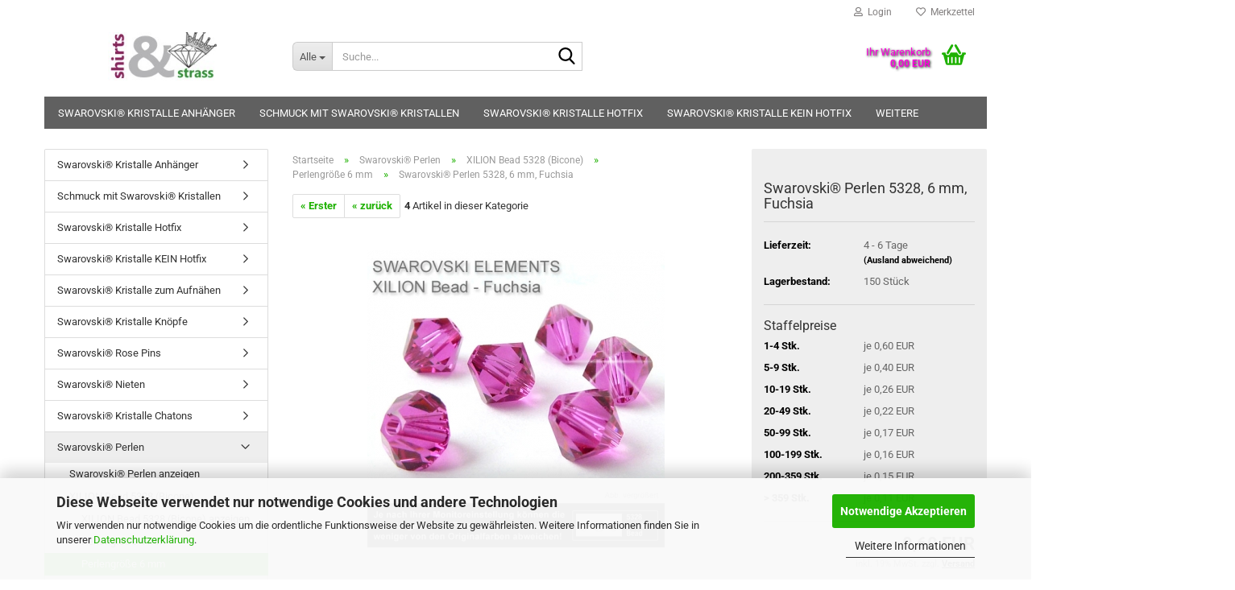

--- FILE ---
content_type: text/html; charset=utf-8
request_url: https://www.shirts-und-strass.de/de/Swarovski---Perlen-5328--6-mm--Fuchsia.html
body_size: 28066
content:





	<!DOCTYPE html>
	<html xmlns="http://www.w3.org/1999/xhtml" dir="ltr" lang="de">
		
			<head>
				
					
					<!--

					=========================================================
					Shopsoftware by Gambio GmbH (c) 2005-2023 [www.gambio.de]
					=========================================================

					Gambio GmbH offers you highly scalable E-Commerce-Solutions and Services.
					The Shopsoftware is redistributable under the GNU General Public License (Version 2) [http://www.gnu.org/licenses/gpl-2.0.html].
					based on: E-Commerce Engine Copyright (c) 2006 xt:Commerce, created by Mario Zanier & Guido Winger and licensed under GNU/GPL.
					Information and contribution at http://www.xt-commerce.com

					=========================================================
					Please visit our website: www.gambio.de
					=========================================================

					-->
				

                
    

                    
                

				
					<meta name="viewport" content="width=device-width, initial-scale=1, minimum-scale=1.0" />
				

				
					<meta http-equiv="Content-Type" content="text/html; charset=utf-8" />
		<meta name="language" content="de" />
		<meta name='author' content='Siegfried Greiner' />
		<meta name='copyright' content='shirts-und-strass Birgit Ochsenkühn' />
		<meta name='date' content='27.11.2016' />
		<meta name='google' content='&lt;meta name=&quot;google-site-verification&quot; content=&quot;RP0wWM4sX7P1rfCoAINNmdPBBC2DsYBWHi3Vvo0oc_4&quot; /&gt;' />
		<meta name='google-site-verification' content='RP0wWM4sX7P1rfCoAINNmdPBBC2DsYBWHi3Vvo0oc_4' />
		<meta name='page-topic' content='Swarovski, Strasssteine, Glitzersteine, Perlen, Anhänger, Schmuck, Silberschmuck' />
		<meta name='page-type' content='Onlineshop' />
		<meta name="keywords" content="swarovski,strasssteine,glitzersteine,perlen,anhänger,hotfix,aufbügeln,aufkleben,annähen,bügelbilder,bügelmotive,strass,steine" />
		<meta name="description" content="Swarovski 5328 Perlen (Beads) 6mm Fuchsia - bei uns besonders günstig kaufen" />
		<title>Swarovski 5328 Perlen (Beads) 6mm Fuchsia</title>
		<meta property="og:title" content="Swarovski&reg; Perlen 5328, 6 mm, Fuchsia" />
		<meta property="og:site_name" content="www.shirts-und-strass.de" />
		<meta property="og:locale" content="de_DE" />
		<meta property="og:type" content="product" />
		<meta property="og:description" content="Swarovski 5328 Perlen (Beads) 6mm Fuchsia - bei uns besonders günstig kaufen" />
		<meta property="og:image" content="https://www.shirts-und-strass.de/images/product_images/info_images/swarovski5328perlenbeads6mmfuchsia.jpg" />

				

								
									

				
					<base href="https://www.shirts-und-strass.de/" />
				

				
											
							<link rel="shortcut icon" href="https://www.shirts-und-strass.de/images/logos/favicon.ico" type="image/x-icon" />
						
									

				
									

				
											
							<link id="main-css" type="text/css" rel="stylesheet" href="public/theme/styles/system/main.min.css?bust=1768175130" />
						
									

				
					<meta name="robots" content="index,follow" />
		<link rel="canonical" href="https://www.shirts-und-strass.de/de/Swarovski---Perlen-5328--6-mm--Fuchsia.html" />
		<meta property="og:url" content="https://www.shirts-und-strass.de/de/Swarovski---Perlen-5328--6-mm--Fuchsia.html">
		<script src="https://cdn.gambiohub.com/sdk/1.2.0/dist/bundle.js"></script><script>var payPalText = {"ecsNote":"Bitte w\u00e4hlen Sie ihre gew\u00fcnschte PayPal-Zahlungsweise.","paypalUnavailable":"PayPal steht f\u00fcr diese Transaktion im Moment nicht zur Verf\u00fcgung.","errorContinue":"weiter","continueToPayPal":"Weiter mit","errorCheckData":"Es ist ein Fehler aufgetreten. Bitte \u00fcberpr\u00fcfen Sie Ihre Eingaben."};var payPalButtonSettings = {"env":"live","commit":false,"style":{"label":"checkout","shape":"rect","color":"gold","layout":"vertical","tagline":false},"locale":"","fundingCardAllowed":true,"fundingELVAllowed":true,"fundingCreditAllowed":false,"createPaymentUrl":"https:\/\/www.shirts-und-strass.de\/shop.php?do=PayPalHub\/CreatePayment&initiator=ecs","authorizedPaymentUrl":"https:\/\/www.shirts-und-strass.de\/shop.php?do=PayPalHub\/AuthorizedPayment&initiator=ecs","checkoutUrl":"https:\/\/www.shirts-und-strass.de\/shop.php?do=PayPalHub\/RedirectGuest","useVault":false,"jssrc":"https:\/\/www.paypal.com\/sdk\/js?client-id=AVEjCpwSc-e9jOY8dHKoTUckaKtPo0shiwe_T2rKtxp30K4TYGRopYjsUS6Qmkj6bILd7Nt72pbMWCXe&commit=false&intent=capture&components=buttons%2Cmarks%2Cmessages%2Cfunding-eligibility%2Cgooglepay%2Capplepay%2Ccard-fields&integration-date=2021-11-25&merchant-id=FL22WQBYYBR3A&currency=EUR","partnerAttributionId":"GambioGmbH_Cart_Hub_PPXO","createOrderUrl":"https:\/\/www.shirts-und-strass.de\/shop.php?do=PayPalHub\/CreateOrder&initiator=ecs","getOrderUrl":"https:\/\/www.shirts-und-strass.de\/shop.php?do=PayPalHub\/GetOrder","approvedOrderUrl":"https:\/\/www.shirts-und-strass.de\/shop.php?do=PayPalHub\/ApprovedOrder&initiator=ecs","paymentApproved":false,"developmentMode":false,"cartAmount":0};var jsShoppingCart = {"languageCode":"de","verifySca":"https:\/\/www.shirts-und-strass.de\/shop.php?do=PayPalHub\/VerifySca","totalAmount":"0.00","currency":"EUR","env":"live","commit":false,"style":{"label":"checkout","shape":"rect","color":"gold","layout":"vertical","tagline":false},"locale":"","fundingCardAllowed":true,"fundingELVAllowed":true,"fundingCreditAllowed":false,"createPaymentUrl":"https:\/\/www.shirts-und-strass.de\/shop.php?do=PayPalHub\/CreatePayment&initiator=ecs","authorizedPaymentUrl":"https:\/\/www.shirts-und-strass.de\/shop.php?do=PayPalHub\/AuthorizedPayment&initiator=ecs","checkoutUrl":"https:\/\/www.shirts-und-strass.de\/shop.php?do=PayPalHub\/RedirectGuest","useVault":false,"jssrc":"https:\/\/www.paypal.com\/sdk\/js?client-id=AVEjCpwSc-e9jOY8dHKoTUckaKtPo0shiwe_T2rKtxp30K4TYGRopYjsUS6Qmkj6bILd7Nt72pbMWCXe&commit=false&intent=capture&components=buttons%2Cmarks%2Cmessages%2Cfunding-eligibility%2Cgooglepay%2Capplepay%2Ccard-fields&integration-date=2021-11-25&merchant-id=FL22WQBYYBR3A&currency=EUR","partnerAttributionId":"GambioGmbH_Cart_Hub_PPXO","createOrderUrl":"https:\/\/www.shirts-und-strass.de\/shop.php?do=PayPalHub\/CreateOrder&initiator=ecs","getOrderUrl":"https:\/\/www.shirts-und-strass.de\/shop.php?do=PayPalHub\/GetOrder","approvedOrderUrl":"https:\/\/www.shirts-und-strass.de\/shop.php?do=PayPalHub\/ApprovedOrder&initiator=ecs","paymentApproved":false,"developmentMode":false,"cartAmount":0};var payPalBannerSettings = {};</script><script id="paypalconsent" type="application/json">{"purpose_id":null}</script><script src="GXModules/Gambio/Hub/Shop/Javascript/PayPalLoader.js?v=1764777409" async></script><link rel="stylesheet" href="https://cdn.gambiohub.com/sdk/1.2.0/dist/css/gambio_hub.css">
				

				
									
			</head>
		
		
			<body class="page-product-info"
				  data-gambio-namespace="https://www.shirts-und-strass.de/public/theme/javascripts/system"
				  data-jse-namespace="https://www.shirts-und-strass.de/JSEngine/build"
				  data-gambio-controller="initialize"
				  data-gambio-widget="input_number responsive_image_loader transitions header image_maps modal history dropdown core_workarounds anchor"
				  data-input_number-separator=","
					>

				
					
				

				
									

				
									
		




	



	
		<div id="outer-wrapper" >
			
				<header id="header" class="navbar">
					
	





	<div id="topbar-container">
						
		
					

		
			<div class="navbar-topbar">
				
					<nav data-gambio-widget="menu link_crypter" data-menu-switch-element-position="false" data-menu-events='{"desktop": ["click"], "mobile": ["click"]}' data-menu-ignore-class="dropdown-menu">
						<ul class="nav navbar-nav navbar-right" data-menu-replace="partial">

                            <li class="navbar-topbar-item">
                                <ul id="secondaryNavigation" class="nav navbar-nav ignore-menu">
                                                                    </ul>

                                <script id="secondaryNavigation-menu-template" type="text/mustache">
                                    
                                        <ul id="secondaryNavigation" class="nav navbar-nav">
                                            <li v-for="(item, index) in items" class="navbar-topbar-item hidden-xs content-manager-item">
                                                <a href="javascript:;" :title="item.title" @click="goTo(item.content)">
                                                    <span class="fa fa-arrow-circle-right visble-xs-block"></span>
                                                    {{item.title}}
                                                </a>
                                            </li>
                                        </ul>
                                    
                                </script>
                            </li>

							
															

							
															

							
															

							
															

							
															

							
							
																	
										<li class="dropdown navbar-topbar-item first">
											<a title="Anmeldung" href="/de/Swarovski---Perlen-5328--6-mm--Fuchsia.html#" class="dropdown-toggle" data-toggle-hover="dropdown" role="button" aria-label="Login">
												
																											
															<span class="fa fa-user-o"></span>
														
																									

												&nbsp;Login
											</a>
											




	<ul class="dropdown-menu dropdown-menu-login arrow-top">
		
			<li class="arrow"></li>
		
		
		
			<li class="dropdown-header hidden-xs">Login</li>
		
		
		
			<li>
				<form action="https://www.shirts-und-strass.de/de/login.php?action=process" method="post" class="form-horizontal">
					<input type="hidden" name="return_url" value="https://www.shirts-und-strass.de/de/Swarovski---Perlen-5328--6-mm--Fuchsia.html">
					<input type="hidden" name="return_url_hash" value="f6dddd8ee96d048405d871f7b333613f6e259d5d955c5bb3b293445e86744aac">
					
						<div class="form-group">
                            <label for="box-login-dropdown-login-username" class="form-control sr-only">E-Mail</label>
							<input
                                autocomplete="username"
                                type="email"
                                id="box-login-dropdown-login-username"
                                class="form-control"
                                placeholder="E-Mail"
                                name="email_address"
                                oninput="this.setCustomValidity('')"
                                oninvalid="this.setCustomValidity('Bitte geben Sie eine korrekte Emailadresse ein')"
                            />
						</div>
					
					
                        <div class="form-group password-form-field" data-gambio-widget="show_password">
                            <label for="box-login-dropdown-login-password" class="form-control sr-only">Passwort</label>
                            <input autocomplete="current-password" type="password" id="box-login-dropdown-login-password" class="form-control" placeholder="Passwort" name="password" />
                            <button class="btn show-password hidden" type="button">
                                <i class="fa fa-eye" aria-hidden="true"></i>
                                <span class="sr-only">Toggle Password View</span>
                            </button>
                        </div>
					
					
						<div class="dropdown-footer row">
							
	
								
									<input type="submit" class="btn btn-primary btn-block" value="Anmelden" />
								
								<ul>
									
										<li>
											<a title="Konto erstellen" href="https://www.shirts-und-strass.de/de/shop.php?do=CreateRegistree">
												Konto erstellen
											</a>
										</li>
									
									
										<li>
											<a title="Passwort vergessen?" href="https://www.shirts-und-strass.de/de/password_double_opt.php">
												Passwort vergessen?
											</a>
										</li>
									
								</ul>
							
	

	
						</div>
					
				</form>
			</li>
		
	</ul>


										</li>
									
															

							
																	
										<li class="navbar-topbar-item">
											<a href="https://www.shirts-und-strass.de/de/wish_list.php" title="Merkzettel anzeigen" aria-label="Merkzettel">
												
																											
															<span class="fa fa-heart-o"></span>
														
																									

												&nbsp;Merkzettel
											</a>
										</li>
									
															

							
						</ul>
					</nav>
				
			</div>
		
	</div>




	<div class="inside">

		<div class="row">

		
												
			<div class="navbar-header" data-gambio-widget="mobile_menu">
									
							
		<div id="navbar-brand" class="navbar-brand">
			<a href="https://www.shirts-und-strass.de/de/" title="www.shirts-und-strass.de">
				<img id="main-header-logo" class="img-responsive" src="https://www.shirts-und-strass.de/images/logos/logo_shirtsundstrass_logo.jpg" alt="www.shirts-und-strass.de-Logo">
			</a>
		</div>
	
					
								
					
	
	
			
	
		<button type="button" class="navbar-toggle" aria-label="navigationbar toggle button" data-mobile_menu-target="#categories .navbar-collapse"
		        data-mobile_menu-body-class="categories-open" data-mobile_menu-toggle-content-visibility>
			<img src="public/theme/images/svgs/bars.svg" class="gx-menu svg--inject" alt="menu bars icon">
		</button>
	
	
	
		<button type="button" class="navbar-toggle cart-icon" data-mobile_menu-location="shopping_cart.php">
			<img src="public/theme/images/svgs/basket.svg" class="gx-cart-basket svg--inject" alt="shopping cart icon">
			<span class="cart-products-count hidden">
				0
			</span>
		</button>
	
	
			
			<button type="button" class="navbar-toggle" aria-label="searchbar toggle button" data-mobile_menu-target=".navbar-search" data-mobile_menu-body-class="search-open"
					data-mobile_menu-toggle-content-visibility>
				<img src="public/theme/images/svgs/search.svg" class="gx-search svg--inject" alt="search icon">
			</button>
		
	
				
			</div>
		

		
							






	<div class="navbar-search collapse">

		
						<p class="navbar-search-header dropdown-header">Suche</p>
		

		
			<form role="search" action="de/advanced_search_result.php" method="get" data-gambio-widget="live_search">

				<div class="navbar-search-input-group input-group">
					<div class="navbar-search-input-group-btn input-group-btn custom-dropdown" data-dropdown-trigger-change="false" data-dropdown-trigger-no-change="false">

						
							<button aria-label="Suche..." type="button" class="btn btn-default dropdown-toggle" data-toggle="dropdown" aria-haspopup="true" aria-expanded="false">
								<span class="dropdown-name">Alle</span> <span class="caret"></span>
							</button>
						

						
															
									<ul class="dropdown-menu">
																				
												<li><a href="#" data-rel="0">Alle</a></li>
											
																							
													<li><a href="#" data-rel="278">Swarovski® Kristalle Anhänger</a></li>
												
																							
													<li><a href="#" data-rel="108">Schmuck mit Swarovski® Kristallen</a></li>
												
																							
													<li><a href="#" data-rel="21">Swarovski® Kristalle Hotfix</a></li>
												
																							
													<li><a href="#" data-rel="47">Swarovski® Kristalle KEIN Hotfix</a></li>
												
																							
													<li><a href="#" data-rel="119">Swarovski® Kristalle zum Aufnähen</a></li>
												
																							
													<li><a href="#" data-rel="185">Swarovski® Kristalle Knöpfe</a></li>
												
																							
													<li><a href="#" data-rel="254">Swarovski® Rose Pins</a></li>
												
																							
													<li><a href="#" data-rel="253">Swarovski® Nieten</a></li>
												
																							
													<li><a href="#" data-rel="210">Swarovski® Kristalle Chatons</a></li>
												
																							
													<li><a href="#" data-rel="89">Swarovski® Perlen</a></li>
												
																							
													<li><a href="#" data-rel="153">Swarovski® Crystal Pearls</a></li>
												
																							
													<li><a href="#" data-rel="196">ShineStone® DeLuxe Hotfix</a></li>
												
																							
													<li><a href="#" data-rel="134">ShineStone® DeLuxe - Kein Hotfix</a></li>
												
																							
													<li><a href="#" data-rel="235">ShineStone® zum Aufnähen</a></li>
												
																							
													<li><a href="#" data-rel="156">ShineStone® 2-cut Hotfix</a></li>
												
																							
													<li><a href="#" data-rel="187">ShineStone® Hotfix Metall-Nieten</a></li>
												
																							
													<li><a href="#" data-rel="38">Strasssteine DMC Hotfix</a></li>
												
																							
													<li><a href="#" data-rel="37">Strasssteine 2-cut Hotfix</a></li>
												
																							
													<li><a href="#" data-rel="169">Acryl-Strasssteine zum Aufnähen</a></li>
												
																							
													<li><a href="#" data-rel="26">Hilfsmittel Strassveredelung</a></li>
												
																							
													<li><a href="#" data-rel="2">Bügelbilder Strass</a></li>
												
																							
													<li><a href="#" data-rel="155">Metall Nieten Hotfix (Dome)</a></li>
												
																							
													<li><a href="#" data-rel="183">Killer Nieten</a></li>
												
																							
													<li><a href="#" data-rel="92">Bügelfolien Flock/Velours</a></li>
												
																														</ul>
								
													

						
															
                                    <label for="top-search-button-categories-id" class="sr-only">Alle</label>
									<select id="top-search-button-categories-id" name="categories_id">
										<option value="0">Alle</option>
																																	
													<option value="278">Swarovski® Kristalle Anhänger</option>
												
																							
													<option value="108">Schmuck mit Swarovski® Kristallen</option>
												
																							
													<option value="21">Swarovski® Kristalle Hotfix</option>
												
																							
													<option value="47">Swarovski® Kristalle KEIN Hotfix</option>
												
																							
													<option value="119">Swarovski® Kristalle zum Aufnähen</option>
												
																							
													<option value="185">Swarovski® Kristalle Knöpfe</option>
												
																							
													<option value="254">Swarovski® Rose Pins</option>
												
																							
													<option value="253">Swarovski® Nieten</option>
												
																							
													<option value="210">Swarovski® Kristalle Chatons</option>
												
																							
													<option value="89">Swarovski® Perlen</option>
												
																							
													<option value="153">Swarovski® Crystal Pearls</option>
												
																							
													<option value="196">ShineStone® DeLuxe Hotfix</option>
												
																							
													<option value="134">ShineStone® DeLuxe - Kein Hotfix</option>
												
																							
													<option value="235">ShineStone® zum Aufnähen</option>
												
																							
													<option value="156">ShineStone® 2-cut Hotfix</option>
												
																							
													<option value="187">ShineStone® Hotfix Metall-Nieten</option>
												
																							
													<option value="38">Strasssteine DMC Hotfix</option>
												
																							
													<option value="37">Strasssteine 2-cut Hotfix</option>
												
																							
													<option value="169">Acryl-Strasssteine zum Aufnähen</option>
												
																							
													<option value="26">Hilfsmittel Strassveredelung</option>
												
																							
													<option value="2">Bügelbilder Strass</option>
												
																							
													<option value="155">Metall Nieten Hotfix (Dome)</option>
												
																							
													<option value="183">Killer Nieten</option>
												
																							
													<option value="92">Bügelfolien Flock/Velours</option>
												
																														</select>
								
													

					</div>
					<input type="text" id="search-field-input" name="keywords" placeholder="Suche..." class="form-control search-input" autocomplete="off" />
					
					<button aria-label="Suche..." type="submit" class="form-control-feedback">
						<img src="public/theme/images/svgs/search.svg" class="gx-search-input svg--inject" alt="search icon">
					</button>
					

                    <label for="search-field-input" class="control-label sr-only">Suche...</label>
					

				</div>


									<input type="hidden" value="1" name="inc_subcat" />
				
				
					<div class="navbar-search-footer visible-xs-block">
						
							<button class="btn btn-primary btn-block" type="submit">
								Suche...
							</button>
						
						
							<a href="advanced_search.php" class="btn btn-default btn-block" title="Erweiterte Suche">
								Erweiterte Suche
							</a>
						
					</div>
				

				<div class="search-result-container"></div>

			</form>
		
	</div>


					

		
							
					
	<div class="custom-container">
		
			<div class="inside">
				
											
							<!--&nbsp;-->
						
									
			</div>
		
	</div>
				
					

		
    		<!-- layout_header honeygrid -->
							
					


	<nav id="cart-container" class="navbar-cart" data-gambio-widget="menu cart_dropdown" data-menu-switch-element-position="false">
		
			<ul class="cart-container-inner">
				
					<li>
						<a href="https://www.shirts-und-strass.de/de/shopping_cart.php" class="dropdown-toggle">
							
								<img src="public/theme/images/svgs/basket.svg" alt="shopping cart icon" class="gx-cart-basket svg--inject">
								<span class="cart">
									Ihr Warenkorb<br />
									<span class="products">
										0,00 EUR
									</span>
								</span>
							
							
																	<span class="cart-products-count hidden">
										
									</span>
															
						</a>

						
							



	<ul class="dropdown-menu arrow-top cart-dropdown cart-empty">
		
			<li class="arrow"></li>
		
	
		
					
	
		
            <script>
            function ga4ViewCart() {
                console.log('GA4 is disabled');
            }
        </script>
    
			<li class="cart-dropdown-inside">
		
				
									
				
									
						<div class="cart-empty">
							Sie haben noch keine Artikel in Ihrem Warenkorb.
						</div>
					
								
			</li>
		
	</ul>
						
					</li>
				
			</ul>
		
	</nav>

				
					

		</div>

	</div>









	<noscript>
		<div class="alert alert-danger noscript-notice" role="alert">
			JavaScript ist in Ihrem Browser deaktiviert. Aktivieren Sie JavaScript, um alle Funktionen des Shops nutzen und alle Inhalte sehen zu können.
		</div>
	</noscript>



			
						


	<div id="categories">
		<div class="navbar-collapse collapse">
			
				<nav class="navbar-default navbar-categories" data-gambio-widget="menu">
					
						<ul class="level-1 nav navbar-nav">
                             
															
									<li class="level-1-child" data-id="278">
										
											<a class="dropdown-toggle" href="https://www.shirts-und-strass.de/de/swarovski-kristalle-anhaenger/" title="Swarovski® Kristalle Anhänger">
												
													Swarovski® Kristalle Anhänger
												
																							</a>
										
										
										
																					
										
									</li>
								
															
									<li class="dropdown level-1-child" data-id="108">
										
											<a class="dropdown-toggle" href="https://www.shirts-und-strass.de/de/Schmuck-mit-SWAROVSKI-CRYSTAL/" title="Schmuck mit Swarovski® Kristallen">
												
													Schmuck mit Swarovski® Kristallen
												
																							</a>
										
										
										
																							
													<ul data-level="2" class="level-2 dropdown-menu dropdown-menu-child">
														
															<li class="enter-category hidden-sm hidden-md hidden-lg show-more">
																
																	<a class="dropdown-toggle" href="https://www.shirts-und-strass.de/de/Schmuck-mit-SWAROVSKI-CRYSTAL/" title="Schmuck mit Swarovski® Kristallen">
																		
																			Schmuck mit Swarovski® Kristallen anzeigen
																		
																	</a>
																
															</li>
														
														
																																																																																																																																																																																																																																																																																																																																																																																																			
																													
																															
																	<li class="level-2-child">
																		<a href="https://www.shirts-und-strass.de/de/Schmuck-mit-SWAROVSKI-CRYSTAL/halsband-sonnen/" title="Halsband Sonnen">
																			Halsband Sonnen
																		</a>
																																			</li>
																
																															
																	<li class="level-2-child">
																		<a href="https://www.shirts-und-strass.de/de/Schmuck-mit-SWAROVSKI-CRYSTAL/halsband-helix/" title="Halsband Helix">
																			Halsband Helix
																		</a>
																																			</li>
																
																															
																	<li class="level-2-child">
																		<a href="https://www.shirts-und-strass.de/de/Schmuck-mit-SWAROVSKI-CRYSTAL/Ohrstecker-mit-Swarovski---Crystal-Pearls/" title="Perlen-Ohrstecker">
																			Perlen-Ohrstecker
																		</a>
																																			</li>
																
																															
																	<li class="level-2-child">
																		<a href="https://www.shirts-und-strass.de/de/925er-sterling-silber-ohrstecker-mit-swarovski-rivoli/" title="Ohrstecker Rivoli">
																			Ohrstecker Rivoli
																		</a>
																																			</li>
																
																															
																	<li class="level-2-child">
																		<a href="https://www.shirts-und-strass.de/de/Schmuck-mit-SWAROVSKI-CRYSTAL/Ohrhaenger-Rivoli/" title="Ohrhänger Rivoli">
																			Ohrhänger Rivoli
																		</a>
																																			</li>
																
																															
																	<li class="level-2-child">
																		<a href="https://www.shirts-und-strass.de/de/Schmuck-mit-SWAROVSKI-CRYSTAL/Ohrhaenger--Helix/" title="Ohrhänger Helix">
																			Ohrhänger Helix
																		</a>
																																			</li>
																
																													
																												
														
															<li class="enter-category hidden-more hidden-xs">
																<a class="dropdown-toggle col-xs-6"
																   href="https://www.shirts-und-strass.de/de/Schmuck-mit-SWAROVSKI-CRYSTAL/"
																   title="Schmuck mit Swarovski® Kristallen">Schmuck mit Swarovski® Kristallen anzeigen</a>
							
																<span class="close-menu-container col-xs-6">
																	<span class="close-flyout">
																		<i class="fa fa-close"></i>
																	</span>
																</span>
															</li>
														
													
													</ul>
												
																					
										
									</li>
								
															
									<li class="dropdown level-1-child" data-id="21">
										
											<a class="dropdown-toggle" href="https://www.shirts-und-strass.de/de/SWAROVSKI-Hotfix/" title="Swarovski® Kristalle Hotfix">
												
													Swarovski® Kristalle Hotfix
												
																							</a>
										
										
										
																							
													<ul data-level="2" class="level-2 dropdown-menu dropdown-menu-child">
														
															<li class="enter-category hidden-sm hidden-md hidden-lg show-more">
																
																	<a class="dropdown-toggle" href="https://www.shirts-und-strass.de/de/SWAROVSKI-Hotfix/" title="Swarovski® Kristalle Hotfix">
																		
																			Swarovski® Kristalle Hotfix anzeigen
																		
																	</a>
																
															</li>
														
														
																																																																																																																																																																																																																																																																																																																																																																																																																																																																																																																																																																																																																																																																																																																																																																																																																																																																																																																																																																																																																																																																																																																																																																																																																																																																											
																													
																															
																	<li class="level-2-child">
																		<a href="https://www.shirts-und-strass.de/de/SWAROVSKI-Hotfix/Kristallgroesse-SS5/" title="Kristallgröße SS5">
																			Kristallgröße SS5
																		</a>
																																			</li>
																
																															
																	<li class="level-2-child">
																		<a href="https://www.shirts-und-strass.de/de/SWAROVSKI-Hotfix/Kristallgroesse-SS6/" title="Kristallgröße SS6">
																			Kristallgröße SS6
																		</a>
																																			</li>
																
																															
																	<li class="level-2-child">
																		<a href="https://www.shirts-und-strass.de/de/SWAROVSKI-Hotfix/Kristallgroesse-SS8-87/" title="Kristallgröße SS8">
																			Kristallgröße SS8
																		</a>
																																			</li>
																
																															
																	<li class="level-2-child">
																		<a href="https://www.shirts-und-strass.de/de/SWAROVSKI-Hotfix/Kristallgroesse-SS10/" title="Kristallgröße SS10">
																			Kristallgröße SS10
																		</a>
																																			</li>
																
																															
																	<li class="level-2-child">
																		<a href="https://www.shirts-und-strass.de/de/SWAROVSKI-Hotfix/Kristallgroesse-SS12/" title="Kristallgröße SS12">
																			Kristallgröße SS12
																		</a>
																																			</li>
																
																															
																	<li class="level-2-child">
																		<a href="https://www.shirts-und-strass.de/de/SWAROVSKI-Hotfix/Kristallgroesse-SS16/" title="Kristallgröße SS16">
																			Kristallgröße SS16
																		</a>
																																			</li>
																
																															
																	<li class="level-2-child">
																		<a href="https://www.shirts-und-strass.de/de/SWAROVSKI-Hotfix/Kristallgroesse-SS20/" title="Kristallgröße SS20">
																			Kristallgröße SS20
																		</a>
																																			</li>
																
																															
																	<li class="level-2-child">
																		<a href="https://www.shirts-und-strass.de/de/SWAROVSKI-Hotfix/Kristallgroesse-SS30/" title="Kristallgröße SS30">
																			Kristallgröße SS30
																		</a>
																																			</li>
																
																															
																	<li class="level-2-child">
																		<a href="https://www.shirts-und-strass.de/de/SWAROVSKI-Hotfix/Kristallgroesse-SS34/" title="Kristallgröße SS34">
																			Kristallgröße SS34
																		</a>
																																			</li>
																
																															
																	<li class="level-2-child">
																		<a href="https://www.shirts-und-strass.de/de/SWAROVSKI-Hotfix/Kristallgroesse-SS40/" title="Kristallgröße SS40">
																			Kristallgröße SS40
																		</a>
																																			</li>
																
																															
																	<li class="level-2-child">
																		<a href="https://www.shirts-und-strass.de/de/SWAROVSKI-Hotfix/Kristallgroesse-SS48/" title="Kristallgröße SS48">
																			Kristallgröße SS48
																		</a>
																																			</li>
																
																															
																	<li class="level-2-child">
																		<a href="https://www.shirts-und-strass.de/de/SWAROVSKI-Hotfix/Flat-Back-2080---Halbperlen/" title="Flat Back 2080 - Halbperlen">
																			Flat Back 2080 - Halbperlen
																		</a>
																																			</li>
																
																															
																	<li class="level-2-child">
																		<a href="https://www.shirts-und-strass.de/de/SWAROVSKI-Hotfix/Flat-Back-2308-Halbperlen-272/" title="Flat Back 2208 - Halbperlen Navette">
																			Flat Back 2208 - Halbperlen Navette
																		</a>
																																			</li>
																
																															
																	<li class="level-2-child">
																		<a href="https://www.shirts-und-strass.de/de/SWAROVSKI-Hotfix/Flat-Back-2308-Halbperlen/" title="Flat Back 2308 - Halbperlen Tropfen">
																			Flat Back 2308 - Halbperlen Tropfen
																		</a>
																																			</li>
																
																															
																	<li class="level-2-child">
																		<a href="https://www.shirts-und-strass.de/de/SWAROVSKI-Hotfix/Swarovski-Crystals-Flat-Back-2300-Tropfen/" title="Flat Back 2300 Tropfen">
																			Flat Back 2300 Tropfen
																		</a>
																																			</li>
																
																															
																	<li class="level-2-child">
																		<a href="https://www.shirts-und-strass.de/de/SWAROVSKI-Hotfix/Flat-Back-2400--Quadrat--124/" title="Flat Back 2400 (Quadrat)">
																			Flat Back 2400 (Quadrat)
																		</a>
																																			</li>
																
																															
																	<li class="level-2-child">
																		<a href="https://www.shirts-und-strass.de/de/SWAROVSKI-Hotfix/flat-back-2773-diamond-shape-raute/" title="Flat Back 2773 Diamond Shape (Raute)">
																			Flat Back 2773 Diamond Shape (Raute)
																		</a>
																																			</li>
																
																															
																	<li class="level-2-child">
																		<a href="https://www.shirts-und-strass.de/de/SWAROVSKI-Hotfix/Flat-Back-2808--Herz-/" title="Flat Back 2808 (Herz)">
																			Flat Back 2808 (Herz)
																		</a>
																																			</li>
																
																															
																	<li class="level-2-child">
																		<a href="https://www.shirts-und-strass.de/de/SWAROVSKI-Hotfix/Flat-Back-2816--Stern-/" title="Flat Back 2816 (Stern)">
																			Flat Back 2816 (Stern)
																		</a>
																																			</li>
																
																															
																	<li class="level-2-child">
																		<a href="https://www.shirts-und-strass.de/de/SWAROVSKI-Hotfix/Flat-Back-2826---Schneeflocke-193/" title="Flat Back 2826 - Schneeflocke">
																			Flat Back 2826 - Schneeflocke
																		</a>
																																			</li>
																
																													
																												
														
															<li class="enter-category hidden-more hidden-xs">
																<a class="dropdown-toggle col-xs-6"
																   href="https://www.shirts-und-strass.de/de/SWAROVSKI-Hotfix/"
																   title="Swarovski® Kristalle Hotfix">Swarovski® Kristalle Hotfix anzeigen</a>
							
																<span class="close-menu-container col-xs-6">
																	<span class="close-flyout">
																		<i class="fa fa-close"></i>
																	</span>
																</span>
															</li>
														
													
													</ul>
												
																					
										
									</li>
								
															
									<li class="dropdown level-1-child" data-id="47">
										
											<a class="dropdown-toggle" href="https://www.shirts-und-strass.de/de/SWAROVSKI-ELEMENTS-KEIN-Hotfix/" title="Swarovski® Kristalle KEIN Hotfix">
												
													Swarovski® Kristalle KEIN Hotfix
												
																							</a>
										
										
										
																							
													<ul data-level="2" class="level-2 dropdown-menu dropdown-menu-child">
														
															<li class="enter-category hidden-sm hidden-md hidden-lg show-more">
																
																	<a class="dropdown-toggle" href="https://www.shirts-und-strass.de/de/SWAROVSKI-ELEMENTS-KEIN-Hotfix/" title="Swarovski® Kristalle KEIN Hotfix">
																		
																			Swarovski® Kristalle KEIN Hotfix anzeigen
																		
																	</a>
																
															</li>
														
														
																																																																																																																																																																																																																																																																																																																																																																																																																																																																																																																																																																																																																																																																																																																																																																																																																																							
																													
																															
																	<li class="level-2-child">
																		<a href="https://www.shirts-und-strass.de/de/SWAROVSKI-ELEMENTS-KEIN-Hotfix/Flat-Back-2000-rund-Fingernagel-verzieren/" title="2000 (rund)">
																			2000 (rund)
																		</a>
																																			</li>
																
																															
																	<li class="dropdown level-2-child">
																		<a href="https://www.shirts-und-strass.de/de/SWAROVSKI-ELEMENTS-KEIN-Hotfix/Flat-Back-2058---2088--rund-/" title="2058 / 2088 (rund)">
																			2058 / 2088 (rund)
																		</a>
																																					<ul  data-level="3" class="level-3 dropdown-menu dropdown-menu-child">
																				<li class="enter-category">
																					<a href="https://www.shirts-und-strass.de/de/SWAROVSKI-ELEMENTS-KEIN-Hotfix/Flat-Back-2058---2088--rund-/" title="2058 / 2088 (rund)" class="dropdown-toggle">
																						2058 / 2088 (rund) anzeigen
																					</a>
																				</li>
																																									
																						<li class="level-3-child">
																							<a href="https://www.shirts-und-strass.de/de/SWAROVSKI-ELEMENTS-KEIN-Hotfix/Flat-Back-2058---2088--rund-/Kristallgroesse-SS5-48/" title="Kristallgröße SS5">
																								Kristallgröße SS5
																							</a>
																						</li>
																					
																																									
																						<li class="level-3-child">
																							<a href="https://www.shirts-und-strass.de/de/SWAROVSKI-ELEMENTS-KEIN-Hotfix/Flat-Back-2058---2088--rund-/Kristallgroesse-SS6-73/" title="Kristallgröße SS6">
																								Kristallgröße SS6
																							</a>
																						</li>
																					
																																									
																						<li class="level-3-child">
																							<a href="https://www.shirts-und-strass.de/de/SWAROVSKI-ELEMENTS-KEIN-Hotfix/Flat-Back-2058---2088--rund-/Kristallgroesse-SS7/" title="Kristallgröße SS7">
																								Kristallgröße SS7
																							</a>
																						</li>
																					
																																									
																						<li class="level-3-child">
																							<a href="https://www.shirts-und-strass.de/de/SWAROVSKI-ELEMENTS-KEIN-Hotfix/Flat-Back-2058---2088--rund-/Kristallgroesse-SS8/" title="Kristallgröße SS8">
																								Kristallgröße SS8
																							</a>
																						</li>
																					
																																									
																						<li class="level-3-child">
																							<a href="https://www.shirts-und-strass.de/de/SWAROVSKI-ELEMENTS-KEIN-Hotfix/Flat-Back-2058---2088--rund-/Kristallgroesse-SS9/" title="Kristallgröße SS9">
																								Kristallgröße SS9
																							</a>
																						</li>
																					
																																									
																						<li class="level-3-child">
																							<a href="https://www.shirts-und-strass.de/de/SWAROVSKI-ELEMENTS-KEIN-Hotfix/Flat-Back-2058---2088--rund-/Kristallgroesse-SS10-65/" title="Kristallgröße SS10">
																								Kristallgröße SS10
																							</a>
																						</li>
																					
																																									
																						<li class="level-3-child">
																							<a href="https://www.shirts-und-strass.de/de/SWAROVSKI-ELEMENTS-KEIN-Hotfix/Flat-Back-2058---2088--rund-/Kristallgroesse-SS12-79/" title="Kristallgröße SS12">
																								Kristallgröße SS12
																							</a>
																						</li>
																					
																																									
																						<li class="level-3-child">
																							<a href="https://www.shirts-und-strass.de/de/SWAROVSKI-ELEMENTS-KEIN-Hotfix/Flat-Back-2058---2088--rund-/Kristallgroesse-SS14/" title="Kristallgröße SS14">
																								Kristallgröße SS14
																							</a>
																						</li>
																					
																																									
																						<li class="level-3-child">
																							<a href="https://www.shirts-und-strass.de/de/SWAROVSKI-ELEMENTS-KEIN-Hotfix/Flat-Back-2058---2088--rund-/Kristallgroesse-SS16-59/" title="Kristallgröße SS16">
																								Kristallgröße SS16
																							</a>
																						</li>
																					
																																									
																						<li class="level-3-child">
																							<a href="https://www.shirts-und-strass.de/de/SWAROVSKI-ELEMENTS-KEIN-Hotfix/Flat-Back-2058---2088--rund-/Kristallgroesse-SS20-56/" title="Kristallgröße SS20">
																								Kristallgröße SS20
																							</a>
																						</li>
																					
																																									
																						<li class="level-3-child">
																							<a href="https://www.shirts-und-strass.de/de/SWAROVSKI-ELEMENTS-KEIN-Hotfix/Flat-Back-2058---2088--rund-/Kristallgroesse-SS30-61/" title="Kristallgröße SS30">
																								Kristallgröße SS30
																							</a>
																						</li>
																					
																																									
																						<li class="level-3-child">
																							<a href="https://www.shirts-und-strass.de/de/SWAROVSKI-ELEMENTS-KEIN-Hotfix/Flat-Back-2058---2088--rund-/Kristallgroesse-SS34-80/" title="Kristallgröße SS34">
																								Kristallgröße SS34
																							</a>
																						</li>
																					
																																									
																						<li class="level-3-child">
																							<a href="https://www.shirts-und-strass.de/de/SWAROVSKI-ELEMENTS-KEIN-Hotfix/Flat-Back-2058---2088--rund-/Kristallgroesse-SS40-82/" title="Kristallgröße SS40">
																								Kristallgröße SS40
																							</a>
																						</li>
																					
																																									
																						<li class="level-3-child">
																							<a href="https://www.shirts-und-strass.de/de/SWAROVSKI-ELEMENTS-KEIN-Hotfix/Flat-Back-2058---2088--rund-/Kristallgroesse-SS48-84/" title="Kristallgröße SS48">
																								Kristallgröße SS48
																							</a>
																						</li>
																					
																																							</ul>
																																			</li>
																
																															
																	<li class="level-2-child">
																		<a href="https://www.shirts-und-strass.de/de/SWAROVSKI-ELEMENTS-KEIN-Hotfix/2035-Rund-Chessboard/" title="2035 Rund Chessboard">
																			2035 Rund Chessboard
																		</a>
																																			</li>
																
																															
																	<li class="level-2-child">
																		<a href="https://www.shirts-und-strass.de/de/SWAROVSKI-ELEMENTS-KEIN-Hotfix/Flat-Back-2200-Navette-234/" title="2200 (Navette)">
																			2200 (Navette)
																		</a>
																																			</li>
																
																															
																	<li class="level-2-child">
																		<a href="https://www.shirts-und-strass.de/de/SWAROVSKI-ELEMENTS-KEIN-Hotfix/Flat-Back-2300-Tropfen/" title="2300 (Tropfen)">
																			2300 (Tropfen)
																		</a>
																																			</li>
																
																															
																	<li class="level-2-child">
																		<a href="https://www.shirts-und-strass.de/de/SWAROVSKI-ELEMENTS-KEIN-Hotfix/2304-raindrop-tropfen/" title="2304 Raindrop (Tropfen)">
																			2304 Raindrop (Tropfen)
																		</a>
																																			</li>
																
																															
																	<li class="level-2-child">
																		<a href="https://www.shirts-und-strass.de/de/SWAROVSKI-ELEMENTS-KEIN-Hotfix/Flat-Back-2400-Quadrat/" title="2400 (Quadrat)">
																			2400 (Quadrat)
																		</a>
																																			</li>
																
																															
																	<li class="level-2-child">
																		<a href="https://www.shirts-und-strass.de/de/SWAROVSKI-ELEMENTS-KEIN-Hotfix/2493-Quadrat-Chessboard-221/" title="2493 Quadrat Chessboard">
																			2493 Quadrat Chessboard
																		</a>
																																			</li>
																
																															
																	<li class="level-2-child">
																		<a href="https://www.shirts-und-strass.de/de/SWAROVSKI-ELEMENTS-KEIN-Hotfix/Flat-Back-2555-Cosmic-Baguette/" title="2555 (Cosmic Baguette)">
																			2555 (Cosmic Baguette)
																		</a>
																																			</li>
																
																															
																	<li class="level-2-child">
																		<a href="https://www.shirts-und-strass.de/de/SWAROVSKI-ELEMENTS-KEIN-Hotfix/2720-Dreieck/" title="2720 (Dreieck)">
																			2720 (Dreieck)
																		</a>
																																			</li>
																
																															
																	<li class="level-2-child">
																		<a href="https://www.shirts-und-strass.de/de/SWAROVSKI-ELEMENTS-KEIN-Hotfix/flat-back-2773-diamond-shape-raute-276/" title="Flat Back 2773 Diamond Shape (Raute)">
																			Flat Back 2773 Diamond Shape (Raute)
																		</a>
																																			</li>
																
																															
																	<li class="level-2-child">
																		<a href="https://www.shirts-und-strass.de/de/SWAROVSKI-ELEMENTS-KEIN-Hotfix/Flat-Back-2808-Herz/" title="2808 (Herz)">
																			2808 (Herz)
																		</a>
																																			</li>
																
																															
																	<li class="level-2-child">
																		<a href="https://www.shirts-und-strass.de/de/SWAROVSKI-ELEMENTS-KEIN-Hotfix/2856-skull-totenkopf/" title="2856 Skull (Totenkopf)">
																			2856 Skull (Totenkopf)
																		</a>
																																			</li>
																
																													
																												
														
															<li class="enter-category hidden-more hidden-xs">
																<a class="dropdown-toggle col-xs-6"
																   href="https://www.shirts-und-strass.de/de/SWAROVSKI-ELEMENTS-KEIN-Hotfix/"
																   title="Swarovski® Kristalle KEIN Hotfix">Swarovski® Kristalle KEIN Hotfix anzeigen</a>
							
																<span class="close-menu-container col-xs-6">
																	<span class="close-flyout">
																		<i class="fa fa-close"></i>
																	</span>
																</span>
															</li>
														
													
													</ul>
												
																					
										
									</li>
								
															
									<li class="dropdown level-1-child" data-id="119">
										
											<a class="dropdown-toggle" href="https://www.shirts-und-strass.de/de/SWAROVSKI-ELEMENTS-zum-Aufnaehen/" title="Swarovski® Kristalle zum Aufnähen">
												
													Swarovski® Kristalle zum Aufnähen
												
																							</a>
										
										
										
																							
													<ul data-level="2" class="level-2 dropdown-menu dropdown-menu-child">
														
															<li class="enter-category hidden-sm hidden-md hidden-lg show-more">
																
																	<a class="dropdown-toggle" href="https://www.shirts-und-strass.de/de/SWAROVSKI-ELEMENTS-zum-Aufnaehen/" title="Swarovski® Kristalle zum Aufnähen">
																		
																			Swarovski® Kristalle zum Aufnähen anzeigen
																		
																	</a>
																
															</li>
														
														
																																																																																																																																																																																																																																																																																																																																																																																																																																																																																																																																																																																																																																																																																																																																																																																																																																																																																																																																																																																																																											
																													
																															
																	<li class="level-2-child">
																		<a href="https://www.shirts-und-strass.de/de/SWAROVSKI-ELEMENTS-zum-Aufnaehen/Swarovski-Elements-Lochrosen-3128-3188/" title="3128 3188 Lochrose">
																			3128 3188 Lochrose
																		</a>
																																			</li>
																
																															
																	<li class="level-2-child">
																		<a href="https://www.shirts-und-strass.de/de/SWAROVSKI-ELEMENTS-zum-Aufnaehen/3204-3288/" title="3288 (Rund)">
																			3288 (Rund)
																		</a>
																																			</li>
																
																															
																	<li class="level-2-child">
																		<a href="https://www.shirts-und-strass.de/de/SWAROVSKI-ELEMENTS-zum-Aufnaehen/3200-Rivoli/" title="3200 Rivoli">
																			3200 Rivoli
																		</a>
																																			</li>
																
																															
																	<li class="level-2-child">
																		<a href="https://www.shirts-und-strass.de/de/SWAROVSKI-ELEMENTS-zum-Aufnaehen/3201-Rivoli-Square/" title="3201 Rivoli Square">
																			3201 Rivoli Square
																		</a>
																																			</li>
																
																															
																	<li class="level-2-child">
																		<a href="https://www.shirts-und-strass.de/de/SWAROVSKI-ELEMENTS-zum-Aufnaehen/3223-Navette/" title="3223 Navette">
																			3223 Navette
																		</a>
																																			</li>
																
																															
																	<li class="level-2-child">
																		<a href="https://www.shirts-und-strass.de/de/SWAROVSKI-ELEMENTS-zum-Aufnaehen/3224-Pure-Leaf/" title="3224 Pure Leaf">
																			3224 Pure Leaf
																		</a>
																																			</li>
																
																															
																	<li class="level-2-child">
																		<a href="https://www.shirts-und-strass.de/de/SWAROVSKI-ELEMENTS-zum-Aufnaehen/Ausfuehrung-3230/" title="3230 Tropfen">
																			3230 Tropfen
																		</a>
																																			</li>
																
																															
																	<li class="level-2-child">
																		<a href="https://www.shirts-und-strass.de/de/SWAROVSKI-ELEMENTS-zum-Aufnaehen/3240-Quadrat/" title="3240 Quadrat">
																			3240 Quadrat
																		</a>
																																			</li>
																
																															
																	<li class="level-2-child">
																		<a href="https://www.shirts-und-strass.de/de/swarovski-kristalle-3254-diamond-leaf-263/" title="3254 Diamond Leaf">
																			3254 Diamond Leaf
																		</a>
																																			</li>
																
																															
																	<li class="level-2-child">
																		<a href="https://www.shirts-und-strass.de/de/SWAROVSKI-ELEMENTS-zum-Aufnaehen/3255-Cosmic-Baguette/" title="3255 Cosmic Baguette">
																			3255 Cosmic Baguette
																		</a>
																																			</li>
																
																															
																	<li class="level-2-child">
																		<a href="https://www.shirts-und-strass.de/de/SWAROVSKI-ELEMENTS-zum-Aufnaehen/3256-Galactic-217/" title="3256 Galactic">
																			3256 Galactic
																		</a>
																																			</li>
																
																															
																	<li class="level-2-child">
																		<a href="https://www.shirts-und-strass.de/de/SWAROVSKI-ELEMENTS-zum-Aufnaehen/3257-Divine-Rock/" title="3257 Divine Rock">
																			3257 Divine Rock
																		</a>
																																			</li>
																
																															
																	<li class="level-2-child">
																		<a href="https://www.shirts-und-strass.de/de/SWAROVSKI-ELEMENTS-zum-Aufnaehen/3265-cosmic/" title="3265 Cosmic">
																			3265 Cosmic
																		</a>
																																			</li>
																
																															
																	<li class="level-2-child">
																		<a href="https://www.shirts-und-strass.de/de/SWAROVSKI-ELEMENTS-zum-Aufnaehen/Ausfuehrung-3270/" title="3270 Dreieck">
																			3270 Dreieck
																		</a>
																																			</li>
																
																															
																	<li class="level-2-child">
																		<a href="https://www.shirts-und-strass.de/de/SWAROVSKI-ELEMENTS-zum-Aufnaehen/3700-Margerite/" title="3700 Margerite">
																			3700 Margerite
																		</a>
																																			</li>
																
																															
																	<li class="level-2-child">
																		<a href="https://www.shirts-und-strass.de/de/SWAROVSKI-ELEMENTS-zum-Aufnaehen/mit-Aufnaehkessel/" title="mit Aufnähkessel">
																			mit Aufnähkessel
																		</a>
																																			</li>
																
																													
																												
														
															<li class="enter-category hidden-more hidden-xs">
																<a class="dropdown-toggle col-xs-6"
																   href="https://www.shirts-und-strass.de/de/SWAROVSKI-ELEMENTS-zum-Aufnaehen/"
																   title="Swarovski® Kristalle zum Aufnähen">Swarovski® Kristalle zum Aufnähen anzeigen</a>
							
																<span class="close-menu-container col-xs-6">
																	<span class="close-flyout">
																		<i class="fa fa-close"></i>
																	</span>
																</span>
															</li>
														
													
													</ul>
												
																					
										
									</li>
								
															
									<li class="level-1-child" data-id="185">
										
											<a class="dropdown-toggle" href="https://www.shirts-und-strass.de/de/SWAROVSKI-ELEMENTS-Knoepfe/" title="Swarovski® Kristalle Knöpfe">
												
													Swarovski® Kristalle Knöpfe
												
																							</a>
										
										
										
																					
										
									</li>
								
															
									<li class="level-1-child" data-id="254">
										
											<a class="dropdown-toggle" href="https://www.shirts-und-strass.de/de/Swarovski-Rose-Pins-254/" title="Swarovski® Rose Pins">
												
													Swarovski® Rose Pins
												
																							</a>
										
										
										
																					
										
									</li>
								
															
									<li class="level-1-child" data-id="253">
										
											<a class="dropdown-toggle" href="https://www.shirts-und-strass.de/de/Swarovski-Nieten/" title="Swarovski® Nieten">
												
													Swarovski® Nieten
												
																							</a>
										
										
										
																					
										
									</li>
								
															
									<li class="dropdown level-1-child" data-id="210">
										
											<a class="dropdown-toggle" href="https://www.shirts-und-strass.de/de/Swarovski-Crystals-Chatons/" title="Swarovski® Kristalle Chatons">
												
													Swarovski® Kristalle Chatons
												
																							</a>
										
										
										
																							
													<ul data-level="2" class="level-2 dropdown-menu dropdown-menu-child">
														
															<li class="enter-category hidden-sm hidden-md hidden-lg show-more">
																
																	<a class="dropdown-toggle" href="https://www.shirts-und-strass.de/de/Swarovski-Crystals-Chatons/" title="Swarovski® Kristalle Chatons">
																		
																			Swarovski® Kristalle Chatons anzeigen
																		
																	</a>
																
															</li>
														
														
																																																																																																																																																																																																															
																													
																															
																	<li class="level-2-child">
																		<a href="https://www.shirts-und-strass.de/de/Swarovski-Crystals-Chatons/1028-XILION/" title="1028 XILION Rose">
																			1028 XILION Rose
																		</a>
																																			</li>
																
																															
																	<li class="level-2-child">
																		<a href="https://www.shirts-und-strass.de/de/Swarovski-Crystals-Chatons/1088-XIRIUS-Rose/" title="1088 XIRIUS Rose">
																			1088 XIRIUS Rose
																		</a>
																																			</li>
																
																															
																	<li class="dropdown level-2-child">
																		<a href="https://www.shirts-und-strass.de/de/Swarovski-Crystals-Chatons/SWAROVSKI-ELEMENTS-Rivoli-Chaton/" title="1122 Rivoli Chatons">
																			1122 Rivoli Chatons
																		</a>
																																					<ul  data-level="3" class="level-3 dropdown-menu dropdown-menu-child">
																				<li class="enter-category">
																					<a href="https://www.shirts-und-strass.de/de/Swarovski-Crystals-Chatons/SWAROVSKI-ELEMENTS-Rivoli-Chaton/" title="1122 Rivoli Chatons" class="dropdown-toggle">
																						1122 Rivoli Chatons anzeigen
																					</a>
																				</li>
																																									
																						<li class="level-3-child">
																							<a href="https://www.shirts-und-strass.de/de/Swarovski-Crystals-Chatons/SWAROVSKI-ELEMENTS-Rivoli-Chaton/groesse-ss39/" title="Größe SS39">
																								Größe SS39
																							</a>
																						</li>
																					
																																									
																						<li class="level-3-child">
																							<a href="https://www.shirts-und-strass.de/de/Swarovski-Crystals-Chatons/SWAROVSKI-ELEMENTS-Rivoli-Chaton/Groesse-12-mm/" title="Größe 12 mm">
																								Größe 12 mm
																							</a>
																						</li>
																					
																																									
																						<li class="level-3-child">
																							<a href="https://www.shirts-und-strass.de/de/Swarovski-Crystals-Chatons/SWAROVSKI-ELEMENTS-Rivoli-Chaton/Groesse-14-mm/" title="Größe 14 mm">
																								Größe 14 mm
																							</a>
																						</li>
																					
																																							</ul>
																																			</li>
																
																													
																												
														
															<li class="enter-category hidden-more hidden-xs">
																<a class="dropdown-toggle col-xs-6"
																   href="https://www.shirts-und-strass.de/de/Swarovski-Crystals-Chatons/"
																   title="Swarovski® Kristalle Chatons">Swarovski® Kristalle Chatons anzeigen</a>
							
																<span class="close-menu-container col-xs-6">
																	<span class="close-flyout">
																		<i class="fa fa-close"></i>
																	</span>
																</span>
															</li>
														
													
													</ul>
												
																					
										
									</li>
								
															
									<li class="dropdown level-1-child" data-id="89">
										
											<a class="dropdown-toggle" href="https://www.shirts-und-strass.de/de/SWAROVSKI-ELEMENTS-Perlen/" title="Swarovski® Perlen">
												
													Swarovski® Perlen
												
																							</a>
										
										
										
																							
													<ul data-level="2" class="level-2 dropdown-menu dropdown-menu-child">
														
															<li class="enter-category hidden-sm hidden-md hidden-lg show-more">
																
																	<a class="dropdown-toggle" href="https://www.shirts-und-strass.de/de/SWAROVSKI-ELEMENTS-Perlen/" title="Swarovski® Perlen">
																		
																			Swarovski® Perlen anzeigen
																		
																	</a>
																
															</li>
														
														
																																																																																																																																																																																																															
																													
																															
																	<li class="dropdown level-2-child">
																		<a href="https://www.shirts-und-strass.de/de/SWAROVSKI-ELEMENTS-Perlen/XILION-Bead-5328--Bicone-/" title="XILION Bead 5328 (Bicone)">
																			XILION Bead 5328 (Bicone)
																		</a>
																																					<ul  data-level="3" class="level-3 dropdown-menu dropdown-menu-child">
																				<li class="enter-category">
																					<a href="https://www.shirts-und-strass.de/de/SWAROVSKI-ELEMENTS-Perlen/XILION-Bead-5328--Bicone-/" title="XILION Bead 5328 (Bicone)" class="dropdown-toggle">
																						XILION Bead 5328 (Bicone) anzeigen
																					</a>
																				</li>
																																									
																						<li class="level-3-child">
																							<a href="https://www.shirts-und-strass.de/de/SWAROVSKI-ELEMENTS-Perlen/XILION-Bead-5328--Bicone-/Perlengroesse-4-mm/" title="Perlengröße 4 mm">
																								Perlengröße 4 mm
																							</a>
																						</li>
																					
																																									
																						<li class="level-3-child active">
																							<a href="https://www.shirts-und-strass.de/de/SWAROVSKI-ELEMENTS-Perlen/XILION-Bead-5328--Bicone-/Perlengroesse-6-mm/" title="Perlengröße 6 mm">
																								Perlengröße 6 mm
																							</a>
																						</li>
																					
																																							</ul>
																																			</li>
																
																															
																	<li class="level-2-child">
																		<a href="https://www.shirts-und-strass.de/de/SWAROVSKI-ELEMENTS-Perlen/Schmetterling-5754/" title="Schmetterling 5754">
																			Schmetterling 5754
																		</a>
																																			</li>
																
																															
																	<li class="level-2-child">
																		<a href="https://www.shirts-und-strass.de/de/SWAROVSKI-ELEMENTS-Perlen/Totenkopf-5750/" title="Totenkopf 5750">
																			Totenkopf 5750
																		</a>
																																			</li>
																
																													
																												
														
															<li class="enter-category hidden-more hidden-xs">
																<a class="dropdown-toggle col-xs-6"
																   href="https://www.shirts-und-strass.de/de/SWAROVSKI-ELEMENTS-Perlen/"
																   title="Swarovski® Perlen">Swarovski® Perlen anzeigen</a>
							
																<span class="close-menu-container col-xs-6">
																	<span class="close-flyout">
																		<i class="fa fa-close"></i>
																	</span>
																</span>
															</li>
														
													
													</ul>
												
																					
										
									</li>
								
															
									<li class="level-1-child" data-id="153">
										
											<a class="dropdown-toggle" href="https://www.shirts-und-strass.de/de/SWAROVSKI-ELEMENTS-Crystal-Pearl/" title="Swarovski® Crystal Pearls">
												
													Swarovski® Crystal Pearls
												
																							</a>
										
										
										
																					
										
									</li>
								
															
									<li class="dropdown level-1-child" data-id="196">
										
											<a class="dropdown-toggle" href="https://www.shirts-und-strass.de/de/ShineStone-DeLuxe/" title="ShineStone® DeLuxe Hotfix">
												
													ShineStone® DeLuxe Hotfix
												
																							</a>
										
										
										
																							
													<ul data-level="2" class="level-2 dropdown-menu dropdown-menu-child">
														
															<li class="enter-category hidden-sm hidden-md hidden-lg show-more">
																
																	<a class="dropdown-toggle" href="https://www.shirts-und-strass.de/de/ShineStone-DeLuxe/" title="ShineStone® DeLuxe Hotfix">
																		
																			ShineStone® DeLuxe Hotfix anzeigen
																		
																	</a>
																
															</li>
														
														
																																																																																																																																																																																																																																																																																																																																																																																																																																																																																																																																																																																																																																																																																																															
																													
																															
																	<li class="level-2-child">
																		<a href="https://www.shirts-und-strass.de/de/ShineStone-DeLuxe/Shinestone-DeLuxe-SS3/" title="SS3 - ca. 1,4 mm">
																			SS3 - ca. 1,4 mm
																		</a>
																																			</li>
																
																															
																	<li class="level-2-child">
																		<a href="https://www.shirts-und-strass.de/de/ShineStone-DeLuxe/Shinestone-DeLuxe-SS5/" title="SS5 - ca. 1,8 mm">
																			SS5 - ca. 1,8 mm
																		</a>
																																			</li>
																
																															
																	<li class="level-2-child">
																		<a href="https://www.shirts-und-strass.de/de/ShineStone-DeLuxe/Shinestone-DeLuxe-SS6/" title="SS6 - ca. 1,9 mm">
																			SS6 - ca. 1,9 mm
																		</a>
																																			</li>
																
																															
																	<li class="level-2-child">
																		<a href="https://www.shirts-und-strass.de/de/ShineStone-DeLuxe/ShineStone-DeLuxe-Hotfix-DMC-Strasssteine-SS8/" title="SS8 - ca. 2,4 mm">
																			SS8 - ca. 2,4 mm
																		</a>
																																			</li>
																
																															
																	<li class="level-2-child">
																		<a href="https://www.shirts-und-strass.de/de/ShineStone-DeLuxe/Shinestone-DeLuxe-SS10/" title="SS10 - ca. 2,8 mm">
																			SS10 - ca. 2,8 mm
																		</a>
																																			</li>
																
																															
																	<li class="level-2-child">
																		<a href="https://www.shirts-und-strass.de/de/ShineStone-DeLuxe/ShineStone-DeLuxe-Hotfix-DMC-Strasssteine-SS12/" title="SS12 - ca. 3,0 mm">
																			SS12 - ca. 3,0 mm
																		</a>
																																			</li>
																
																															
																	<li class="level-2-child">
																		<a href="https://www.shirts-und-strass.de/de/ShineStone-DeLuxe/SS16-ca-4-mm/" title="SS16 - ca. 3,9 mm">
																			SS16 - ca. 3,9 mm
																		</a>
																																			</li>
																
																															
																	<li class="level-2-child">
																		<a href="https://www.shirts-und-strass.de/de/ShineStone-DeLuxe/SS20-ca-5-mm/" title="SS20 - ca. 4,8 mm">
																			SS20 - ca. 4,8 mm
																		</a>
																																			</li>
																
																															
																	<li class="level-2-child">
																		<a href="https://www.shirts-und-strass.de/de/ShineStone-DeLuxe/Shinestone-DeLuxe-SS30/" title="SS30 - ca. 6,3 mm">
																			SS30 - ca. 6,3 mm
																		</a>
																																			</li>
																
																															
																	<li class="level-2-child">
																		<a href="https://www.shirts-und-strass.de/de/ShineStone-DeLuxe/Shinestone-DeLuxe-SS34/" title="SS34 - ca. 7 mm">
																			SS34 - ca. 7 mm
																		</a>
																																			</li>
																
																															
																	<li class="level-2-child">
																		<a href="https://www.shirts-und-strass.de/de/ShineStone-DeLuxe/Shinestone-DeLuxe-SS40/" title="SS40 - ca. 8,2 mm">
																			SS40 - ca. 8,2 mm
																		</a>
																																			</li>
																
																													
																												
														
															<li class="enter-category hidden-more hidden-xs">
																<a class="dropdown-toggle col-xs-6"
																   href="https://www.shirts-und-strass.de/de/ShineStone-DeLuxe/"
																   title="ShineStone® DeLuxe Hotfix">ShineStone® DeLuxe Hotfix anzeigen</a>
							
																<span class="close-menu-container col-xs-6">
																	<span class="close-flyout">
																		<i class="fa fa-close"></i>
																	</span>
																</span>
															</li>
														
													
													</ul>
												
																					
										
									</li>
								
															
									<li class="dropdown level-1-child" data-id="134">
										
											<a class="dropdown-toggle" href="https://www.shirts-und-strass.de/de/ShineStone-DMC-Strasssteine-Kein-Hotfix/" title="ShineStone® DeLuxe - Kein Hotfix">
												
													ShineStone® DeLuxe - Kein Hotfix
												
																							</a>
										
										
										
																							
													<ul data-level="2" class="level-2 dropdown-menu dropdown-menu-child">
														
															<li class="enter-category hidden-sm hidden-md hidden-lg show-more">
																
																	<a class="dropdown-toggle" href="https://www.shirts-und-strass.de/de/ShineStone-DMC-Strasssteine-Kein-Hotfix/" title="ShineStone® DeLuxe - Kein Hotfix">
																		
																			ShineStone® DeLuxe - Kein Hotfix anzeigen
																		
																	</a>
																
															</li>
														
														
																																																																																																																																																																																																																																																																																																																																																																																																																																																																																																																																																																																																																																																																																																															
																													
																															
																	<li class="level-2-child">
																		<a href="https://www.shirts-und-strass.de/de/ShineStone-DMC-Strasssteine-Kein-Hotfix/SS3/" title="SS3">
																			SS3
																		</a>
																																			</li>
																
																															
																	<li class="level-2-child">
																		<a href="https://www.shirts-und-strass.de/de/ShineStone-DMC-Strasssteine-Kein-Hotfix/SS5/" title="SS5">
																			SS5
																		</a>
																																			</li>
																
																															
																	<li class="level-2-child">
																		<a href="https://www.shirts-und-strass.de/de/ShineStone-DMC-Strasssteine-Kein-Hotfix/SS5-226/" title="SS6">
																			SS6
																		</a>
																																			</li>
																
																															
																	<li class="level-2-child">
																		<a href="https://www.shirts-und-strass.de/de/ShineStone-DMC-Strasssteine-Kein-Hotfix/SS5-227/" title="SS8">
																			SS8
																		</a>
																																			</li>
																
																															
																	<li class="level-2-child">
																		<a href="https://www.shirts-und-strass.de/de/ShineStone-DMC-Strasssteine-Kein-Hotfix/SS5-228/" title="SS10">
																			SS10
																		</a>
																																			</li>
																
																															
																	<li class="level-2-child">
																		<a href="https://www.shirts-und-strass.de/de/ShineStone-DMC-Strasssteine-Kein-Hotfix/SS12/" title="SS12">
																			SS12
																		</a>
																																			</li>
																
																															
																	<li class="level-2-child">
																		<a href="https://www.shirts-und-strass.de/de/ShineStone-DMC-Strasssteine-Kein-Hotfix/SS16/" title="SS16">
																			SS16
																		</a>
																																			</li>
																
																															
																	<li class="level-2-child">
																		<a href="https://www.shirts-und-strass.de/de/ShineStone-DMC-Strasssteine-Kein-Hotfix/ShineStone-DeLuxe-DMC-Strass-Steine-SS20/" title="SS20">
																			SS20
																		</a>
																																			</li>
																
																															
																	<li class="level-2-child">
																		<a href="https://www.shirts-und-strass.de/de/ShineStone-DMC-Strasssteine-Kein-Hotfix/ShineStone-DeLuxe-DMC-Strass-Steine-SS30-KEIN-Hotfix-256/" title="SS30">
																			SS30
																		</a>
																																			</li>
																
																															
																	<li class="level-2-child">
																		<a href="https://www.shirts-und-strass.de/de/ShineStone-DMC-Strasssteine-Kein-Hotfix/ShineStone-DeLuxe-DMC-Strass-Steine-SS34-KEIN-Hotfix/" title="SS34">
																			SS34
																		</a>
																																			</li>
																
																															
																	<li class="level-2-child">
																		<a href="https://www.shirts-und-strass.de/de/ShineStone-DMC-Strasssteine-Kein-Hotfix/ShineStone-DeLuxe-DMC-Strass-Steine-SS40-KEIN-Hotfix/" title="SS40">
																			SS40
																		</a>
																																			</li>
																
																													
																												
														
															<li class="enter-category hidden-more hidden-xs">
																<a class="dropdown-toggle col-xs-6"
																   href="https://www.shirts-und-strass.de/de/ShineStone-DMC-Strasssteine-Kein-Hotfix/"
																   title="ShineStone® DeLuxe - Kein Hotfix">ShineStone® DeLuxe - Kein Hotfix anzeigen</a>
							
																<span class="close-menu-container col-xs-6">
																	<span class="close-flyout">
																		<i class="fa fa-close"></i>
																	</span>
																</span>
															</li>
														
													
													</ul>
												
																					
										
									</li>
								
															
									<li class="dropdown level-1-child" data-id="235">
										
											<a class="dropdown-toggle" href="https://www.shirts-und-strass.de/de/ShineStone-zum-Aufnaehen/" title="ShineStone® zum Aufnähen">
												
													ShineStone® zum Aufnähen
												
																							</a>
										
										
										
																							
													<ul data-level="2" class="level-2 dropdown-menu dropdown-menu-child">
														
															<li class="enter-category hidden-sm hidden-md hidden-lg show-more">
																
																	<a class="dropdown-toggle" href="https://www.shirts-und-strass.de/de/ShineStone-zum-Aufnaehen/" title="ShineStone® zum Aufnähen">
																		
																			ShineStone® zum Aufnähen anzeigen
																		
																	</a>
																
															</li>
														
														
																																																																																																																																																																																																																																																																																																																																																																																																																																																																																																																																																																																																																																																																																																															
																													
																															
																	<li class="level-2-child">
																		<a href="https://www.shirts-und-strass.de/de/ShineStone-zum-Aufnaehen/Rund---Rivoli/" title="Rund - Rivoli">
																			Rund - Rivoli
																		</a>
																																			</li>
																
																															
																	<li class="level-2-child">
																		<a href="https://www.shirts-und-strass.de/de/ShineStone-zum-Aufnaehen/Oval/" title="Oval">
																			Oval
																		</a>
																																			</li>
																
																															
																	<li class="level-2-child">
																		<a href="https://www.shirts-und-strass.de/de/ShineStone-zum-Aufnaehen/Tropfen/" title="Tropfen">
																			Tropfen
																		</a>
																																			</li>
																
																															
																	<li class="level-2-child">
																		<a href="https://www.shirts-und-strass.de/de/ShineStone-zum-Aufnaehen/Navette/" title="Navette">
																			Navette
																		</a>
																																			</li>
																
																															
																	<li class="level-2-child">
																		<a href="https://www.shirts-und-strass.de/de/ShineStone-zum-Aufnaehen/Dreieck/" title="Dreieck">
																			Dreieck
																		</a>
																																			</li>
																
																															
																	<li class="level-2-child">
																		<a href="https://www.shirts-und-strass.de/de/ShineStone-zum-Aufnaehen/Quadrat/" title="Quadrat">
																			Quadrat
																		</a>
																																			</li>
																
																															
																	<li class="level-2-child">
																		<a href="https://www.shirts-und-strass.de/de/ShineStone-zum-Aufnaehen/Rechteck-breit/" title="Rechteck breit">
																			Rechteck breit
																		</a>
																																			</li>
																
																															
																	<li class="level-2-child">
																		<a href="https://www.shirts-und-strass.de/de/ShineStone-zum-Aufnaehen/Strasssteine-Aufnaehen-guenstig-kaufen/" title="Rechteck schmal">
																			Rechteck schmal
																		</a>
																																			</li>
																
																															
																	<li class="level-2-child">
																		<a href="https://www.shirts-und-strass.de/de/ShineStone-zum-Aufnaehen/Blatt-geschwungen/" title="Blatt geschwungen">
																			Blatt geschwungen
																		</a>
																																			</li>
																
																															
																	<li class="level-2-child">
																		<a href="https://www.shirts-und-strass.de/de/ShineStone-zum-Aufnaehen/Fairy/" title="Fairy">
																			Fairy
																		</a>
																																			</li>
																
																															
																	<li class="level-2-child">
																		<a href="https://www.shirts-und-strass.de/de/ShineStone-zum-Aufnaehen/Hexagon/" title="Hexagon">
																			Hexagon
																		</a>
																																			</li>
																
																													
																												
														
															<li class="enter-category hidden-more hidden-xs">
																<a class="dropdown-toggle col-xs-6"
																   href="https://www.shirts-und-strass.de/de/ShineStone-zum-Aufnaehen/"
																   title="ShineStone® zum Aufnähen">ShineStone® zum Aufnähen anzeigen</a>
							
																<span class="close-menu-container col-xs-6">
																	<span class="close-flyout">
																		<i class="fa fa-close"></i>
																	</span>
																</span>
															</li>
														
													
													</ul>
												
																					
										
									</li>
								
															
									<li class="dropdown level-1-child" data-id="156">
										
											<a class="dropdown-toggle" href="https://www.shirts-und-strass.de/de/Profi-Qualitaet/" title="ShineStone® 2-cut Hotfix">
												
													ShineStone® 2-cut Hotfix
												
																							</a>
										
										
										
																							
													<ul data-level="2" class="level-2 dropdown-menu dropdown-menu-child">
														
															<li class="enter-category hidden-sm hidden-md hidden-lg show-more">
																
																	<a class="dropdown-toggle" href="https://www.shirts-und-strass.de/de/Profi-Qualitaet/" title="ShineStone® 2-cut Hotfix">
																		
																			ShineStone® 2-cut Hotfix anzeigen
																		
																	</a>
																
															</li>
														
														
																																																																																																																																																																																																																																																																																																																																																																																																																																																															
																													
																															
																	<li class="level-2-child">
																		<a href="https://www.shirts-und-strass.de/de/Profi-Qualitaet/Groesse-SS6--ca--1-8-mm-/" title="Größe SS6 (ca. 1,8 mm)">
																			Größe SS6 (ca. 1,8 mm)
																		</a>
																																			</li>
																
																															
																	<li class="level-2-child">
																		<a href="https://www.shirts-und-strass.de/de/Profi-Qualitaet/Groesse-SS8--ca--2-3-mm/" title="Größe SS8 (ca. 2,3 mm)">
																			Größe SS8 (ca. 2,3 mm)
																		</a>
																																			</li>
																
																															
																	<li class="level-2-child">
																		<a href="https://www.shirts-und-strass.de/de/Profi-Qualitaet/Groesse-SS10--ca--2-6-mm-/" title="Größe SS10 (ca. 2,6 mm)">
																			Größe SS10 (ca. 2,6 mm)
																		</a>
																																			</li>
																
																															
																	<li class="level-2-child">
																		<a href="https://www.shirts-und-strass.de/de/Profi-Qualitaet/Groesse-SS16--ca--3-8-mm-/" title="Größe SS16 (ca. 3,8 mm)">
																			Größe SS16 (ca. 3,8 mm)
																		</a>
																																			</li>
																
																															
																	<li class="level-2-child">
																		<a href="https://www.shirts-und-strass.de/de/Profi-Qualitaet/Groesse-SS20--ca--4-8-mm-/" title="Größe SS20 (ca. 4,8 mm)">
																			Größe SS20 (ca. 4,8 mm)
																		</a>
																																			</li>
																
																															
																	<li class="level-2-child">
																		<a href="https://www.shirts-und-strass.de/de/Profi-Qualitaet/Groesse-SS30--ca--6-0-mm-/" title="Größe SS30 (ca. 6,0 mm)">
																			Größe SS30 (ca. 6,0 mm)
																		</a>
																																			</li>
																
																															
																	<li class="level-2-child">
																		<a href="https://www.shirts-und-strass.de/de/Profi-Qualitaet/Groesse-SS34--ca--7-0-mm-/" title="Größe SS34 (ca. 7,0 mm)">
																			Größe SS34 (ca. 7,0 mm)
																		</a>
																																			</li>
																
																													
																												
														
															<li class="enter-category hidden-more hidden-xs">
																<a class="dropdown-toggle col-xs-6"
																   href="https://www.shirts-und-strass.de/de/Profi-Qualitaet/"
																   title="ShineStone® 2-cut Hotfix">ShineStone® 2-cut Hotfix anzeigen</a>
							
																<span class="close-menu-container col-xs-6">
																	<span class="close-flyout">
																		<i class="fa fa-close"></i>
																	</span>
																</span>
															</li>
														
													
													</ul>
												
																					
										
									</li>
								
															
									<li class="dropdown level-1-child" data-id="187">
										
											<a class="dropdown-toggle" href="https://www.shirts-und-strass.de/de/ShineStone-Nailhead--Hoehe-ca--1-mm-/" title="ShineStone® Hotfix Metall-Nieten">
												
													ShineStone® Hotfix Metall-Nieten
												
																							</a>
										
										
										
																							
													<ul data-level="2" class="level-2 dropdown-menu dropdown-menu-child">
														
															<li class="enter-category hidden-sm hidden-md hidden-lg show-more">
																
																	<a class="dropdown-toggle" href="https://www.shirts-und-strass.de/de/ShineStone-Nailhead--Hoehe-ca--1-mm-/" title="ShineStone® Hotfix Metall-Nieten">
																		
																			ShineStone® Hotfix Metall-Nieten anzeigen
																		
																	</a>
																
															</li>
														
														
																																																																																																																																																																																																															
																													
																															
																	<li class="level-2-child">
																		<a href="https://www.shirts-und-strass.de/de/ShineStone-Nailhead--Hoehe-ca--1-mm-/Nailheads-rund/" title="Nailheads rund">
																			Nailheads rund
																		</a>
																																			</li>
																
																															
																	<li class="level-2-child">
																		<a href="https://www.shirts-und-strass.de/de/ShineStone-Nailhead--Hoehe-ca--1-mm-/Nailheads-Quadrat/" title="Nailheads Quadrat">
																			Nailheads Quadrat
																		</a>
																																			</li>
																
																															
																	<li class="level-2-child">
																		<a href="https://www.shirts-und-strass.de/de/ShineStone-Nailhead--Hoehe-ca--1-mm-/Nailheads-Dreieck/" title="Nailheads Dreieck">
																			Nailheads Dreieck
																		</a>
																																			</li>
																
																													
																												
														
															<li class="enter-category hidden-more hidden-xs">
																<a class="dropdown-toggle col-xs-6"
																   href="https://www.shirts-und-strass.de/de/ShineStone-Nailhead--Hoehe-ca--1-mm-/"
																   title="ShineStone® Hotfix Metall-Nieten">ShineStone® Hotfix Metall-Nieten anzeigen</a>
							
																<span class="close-menu-container col-xs-6">
																	<span class="close-flyout">
																		<i class="fa fa-close"></i>
																	</span>
																</span>
															</li>
														
													
													</ul>
												
																					
										
									</li>
								
															
									<li class="dropdown level-1-child" data-id="38">
										
											<a class="dropdown-toggle" href="https://www.shirts-und-strass.de/de/Strasssteine-Hotfix-DMC/" title="Strasssteine DMC Hotfix">
												
													Strasssteine DMC Hotfix
												
																							</a>
										
										
										
																							
													<ul data-level="2" class="level-2 dropdown-menu dropdown-menu-child">
														
															<li class="enter-category hidden-sm hidden-md hidden-lg show-more">
																
																	<a class="dropdown-toggle" href="https://www.shirts-und-strass.de/de/Strasssteine-Hotfix-DMC/" title="Strasssteine DMC Hotfix">
																		
																			Strasssteine DMC Hotfix anzeigen
																		
																	</a>
																
															</li>
														
														
																																																																																																																																																																																																																																																																																																																																																																																																																																																																																																																											
																													
																															
																	<li class="level-2-child">
																		<a href="https://www.shirts-und-strass.de/de/Strasssteine-Hotfix-DMC/ss6-ca-2-0-mm/" title="SS6 - ca. 2,0 mm">
																			SS6 - ca. 2,0 mm
																		</a>
																																			</li>
																
																															
																	<li class="level-2-child">
																		<a href="https://www.shirts-und-strass.de/de/Strasssteine-Hotfix-DMC/DMC-Strasssteine-Hotfix-SS10/" title="SS10 - ca. 2,8 mm">
																			SS10 - ca. 2,8 mm
																		</a>
																																			</li>
																
																															
																	<li class="level-2-child">
																		<a href="https://www.shirts-und-strass.de/de/Strasssteine-Hotfix-DMC/SS12---ca--3-2-mm/" title="SS12 - ca. 3,2 mm">
																			SS12 - ca. 3,2 mm
																		</a>
																																			</li>
																
																															
																	<li class="level-2-child">
																		<a href="https://www.shirts-und-strass.de/de/Strasssteine-Hotfix-DMC/DMC-Hotfix-Strasssteine-SS16-zum-Aufbuegeln/" title="SS16 - ca. 3,8 mm">
																			SS16 - ca. 3,8 mm
																		</a>
																																			</li>
																
																															
																	<li class="level-2-child">
																		<a href="https://www.shirts-und-strass.de/de/Strasssteine-Hotfix-DMC/DMC-Hotfix-Strasssteine-SS20/" title="SS20 - ca. 4,7 mm">
																			SS20 - ca. 4,7 mm
																		</a>
																																			</li>
																
																															
																	<li class="level-2-child">
																		<a href="https://www.shirts-und-strass.de/de/Strasssteine-Hotfix-DMC/DMC-Hotfix-Strasssteine-SS30/" title="SS30 - ca. 6,4 mm">
																			SS30 - ca. 6,4 mm
																		</a>
																																			</li>
																
																															
																	<li class="level-2-child">
																		<a href="https://www.shirts-und-strass.de/de/Strasssteine-Hotfix-DMC/DMC-Hotfix-Strasssteine-SS30-262/" title="SS34 - ca. 7 mm">
																			SS34 - ca. 7 mm
																		</a>
																																			</li>
																
																															
																	<li class="level-2-child">
																		<a href="https://www.shirts-und-strass.de/de/Strasssteine-Hotfix-DMC/DMC-Hotfix-Strasssteine-SS40-zum-Aufbuegeln/" title="SS40 - ca. 8,5 mm">
																			SS40 - ca. 8,5 mm
																		</a>
																																			</li>
																
																													
																												
														
															<li class="enter-category hidden-more hidden-xs">
																<a class="dropdown-toggle col-xs-6"
																   href="https://www.shirts-und-strass.de/de/Strasssteine-Hotfix-DMC/"
																   title="Strasssteine DMC Hotfix">Strasssteine DMC Hotfix anzeigen</a>
							
																<span class="close-menu-container col-xs-6">
																	<span class="close-flyout">
																		<i class="fa fa-close"></i>
																	</span>
																</span>
															</li>
														
													
													</ul>
												
																					
										
									</li>
								
															
									<li class="dropdown level-1-child" data-id="37">
										
											<a class="dropdown-toggle" href="https://www.shirts-und-strass.de/de/Strasssteine-Hotfix-Standard/" title="Strasssteine 2-cut Hotfix">
												
													Strasssteine 2-cut Hotfix
												
																							</a>
										
										
										
																							
													<ul data-level="2" class="level-2 dropdown-menu dropdown-menu-child">
														
															<li class="enter-category hidden-sm hidden-md hidden-lg show-more">
																
																	<a class="dropdown-toggle" href="https://www.shirts-und-strass.de/de/Strasssteine-Hotfix-Standard/" title="Strasssteine 2-cut Hotfix">
																		
																			Strasssteine 2-cut Hotfix anzeigen
																		
																	</a>
																
															</li>
														
														
																																																																																																																																																																																																																																																																																																																																																																																																			
																													
																															
																	<li class="level-2-child">
																		<a href="https://www.shirts-und-strass.de/de/Strasssteine-Hotfix-Standard/Steingroesse-SS6--ca--1-8-mm-/" title="Steingröße SS6 (ca. 1,8 mm)">
																			Steingröße SS6 (ca. 1,8 mm)
																		</a>
																																			</li>
																
																															
																	<li class="level-2-child">
																		<a href="https://www.shirts-und-strass.de/de/Strasssteine-Hotfix-Standard/Steingroesse-SS10--ca--2-6-mm-/" title="Steingröße SS10 (ca. 2,6 mm)">
																			Steingröße SS10 (ca. 2,6 mm)
																		</a>
																																			</li>
																
																															
																	<li class="level-2-child">
																		<a href="https://www.shirts-und-strass.de/de/Strasssteine-Hotfix-Standard/Steingroesse-SS16--ca--3-7-mm-/" title="Steingröße SS16 (ca. 3,7 mm)">
																			Steingröße SS16 (ca. 3,7 mm)
																		</a>
																																			</li>
																
																															
																	<li class="level-2-child">
																		<a href="https://www.shirts-und-strass.de/de/Strasssteine-Hotfix-Standard/Steingroesse-SS20--ca--4-8-mm-/" title="Steingröße SS20 (ca. 4,8 mm)">
																			Steingröße SS20 (ca. 4,8 mm)
																		</a>
																																			</li>
																
																															
																	<li class="level-2-child">
																		<a href="https://www.shirts-und-strass.de/de/Strasssteine-Hotfix-Standard/Steingroesse-SS30--ca--6-4-mm-/" title="Steingröße SS30 (ca. 6,4 mm)">
																			Steingröße SS30 (ca. 6,4 mm)
																		</a>
																																			</li>
																
																															
																	<li class="level-2-child">
																		<a href="https://www.shirts-und-strass.de/de/Strasssteine-Hotfix-Standard/Steingroesse-SS34--ca--7-mm-/" title="Steingröße SS34 (ca. 7 mm)">
																			Steingröße SS34 (ca. 7 mm)
																		</a>
																																			</li>
																
																													
																												
														
															<li class="enter-category hidden-more hidden-xs">
																<a class="dropdown-toggle col-xs-6"
																   href="https://www.shirts-und-strass.de/de/Strasssteine-Hotfix-Standard/"
																   title="Strasssteine 2-cut Hotfix">Strasssteine 2-cut Hotfix anzeigen</a>
							
																<span class="close-menu-container col-xs-6">
																	<span class="close-flyout">
																		<i class="fa fa-close"></i>
																	</span>
																</span>
															</li>
														
													
													</ul>
												
																					
										
									</li>
								
															
									<li class="level-1-child" data-id="169">
										
											<a class="dropdown-toggle" href="https://www.shirts-und-strass.de/de/Acryl-Strasssteine-zum-Aufnaehen/" title="Acryl-Strasssteine zum Aufnähen">
												
													Acryl-Strasssteine zum Aufnähen
												
																							</a>
										
										
										
																					
										
									</li>
								
															
									<li class="level-1-child" data-id="26">
										
											<a class="dropdown-toggle" href="https://www.shirts-und-strass.de/de/Hilfsmittel-Strassveredelung/" title="Hilfsmittel Strassveredelung">
												
													Hilfsmittel Strassveredelung
												
																							</a>
										
										
										
																					
										
									</li>
								
															
									<li class="dropdown level-1-child" data-id="2">
										
											<a class="dropdown-toggle" href="https://www.shirts-und-strass.de/de/Buegelbilder-Strass/" title="Bügelbilder Strass">
												
													Bügelbilder Strass
												
																							</a>
										
										
										
																							
													<ul data-level="2" class="level-2 dropdown-menu dropdown-menu-child">
														
															<li class="enter-category hidden-sm hidden-md hidden-lg show-more">
																
																	<a class="dropdown-toggle" href="https://www.shirts-und-strass.de/de/Buegelbilder-Strass/" title="Bügelbilder Strass">
																		
																			Bügelbilder Strass anzeigen
																		
																	</a>
																
															</li>
														
														
																																																																																																																																																																																																																																																																																																																																																																																																																																																																																																																																																																																																																																																																																																																																																																																																																																																																																																			
																													
																															
																	<li class="level-2-child">
																		<a href="https://www.shirts-und-strass.de/de/Buegelbilder-Strass/Winterliche-Strassmotive/" title="Wintermotive">
																			Wintermotive
																		</a>
																																			</li>
																
																															
																	<li class="level-2-child">
																		<a href="https://www.shirts-und-strass.de/de/Buegelbilder-Strass/Strass-Borten/" title="Borten">
																			Borten
																		</a>
																																			</li>
																
																															
																	<li class="level-2-child">
																		<a href="https://www.shirts-und-strass.de/de/buegelbilder-buegelmotive-strass-steine-stene-sonne/" title="Sonne - Sterne">
																			Sonne - Sterne
																		</a>
																																			</li>
																
																															
																	<li class="level-2-child">
																		<a href="https://www.shirts-und-strass.de/de/Buegelbilder-Strass/Blumen---Pflanzen/" title="Blumen & Pflanzen">
																			Blumen & Pflanzen
																		</a>
																																			</li>
																
																															
																	<li class="level-2-child">
																		<a href="https://www.shirts-und-strass.de/de/Buegelbilder-Strass/Tiere/" title="Tiere">
																			Tiere
																		</a>
																																			</li>
																
																															
																	<li class="level-2-child">
																		<a href="https://www.shirts-und-strass.de/de/Buegelbilder-Strass/Pferde---Reitsport/" title="Pferde / Reitsport">
																			Pferde / Reitsport
																		</a>
																																			</li>
																
																															
																	<li class="level-2-child">
																		<a href="https://www.shirts-und-strass.de/de/Buegelbilder-Strass/Herzen/" title="Herzen">
																			Herzen
																		</a>
																																			</li>
																
																															
																	<li class="level-2-child">
																		<a href="https://www.shirts-und-strass.de/de/Buegelbilder-Strass/Totenkoepfe---Skulls/" title="Totenköpfe / Skulls">
																			Totenköpfe / Skulls
																		</a>
																																			</li>
																
																															
																	<li class="level-2-child">
																		<a href="https://www.shirts-und-strass.de/de/Buegelbilder-Strass/Fashion/" title="Fashion">
																			Fashion
																		</a>
																																			</li>
																
																															
																	<li class="level-2-child">
																		<a href="https://www.shirts-und-strass.de/de/Buegelbilder-Strass/Musik/" title="Musik">
																			Musik
																		</a>
																																			</li>
																
																															
																	<li class="level-2-child">
																		<a href="https://www.shirts-und-strass.de/de/Buegelbilder-Strass/Asiatisch/" title="Asiatisch">
																			Asiatisch
																		</a>
																																			</li>
																
																															
																	<li class="level-2-child">
																		<a href="https://www.shirts-und-strass.de/de/Buegelbilder-Strass/Wasser-und-Meer/" title="Wasser und Meer">
																			Wasser und Meer
																		</a>
																																			</li>
																
																															
																	<li class="level-2-child">
																		<a href="https://www.shirts-und-strass.de/de/Buegelbilder-Strass/Sport/" title="Sport">
																			Sport
																		</a>
																																			</li>
																
																															
																	<li class="level-2-child">
																		<a href="https://www.shirts-und-strass.de/de/Buegelbilder-Strass/Emoticons---Smilies/" title="Emoticons / Smilies">
																			Emoticons / Smilies
																		</a>
																																			</li>
																
																													
																												
														
															<li class="enter-category hidden-more hidden-xs">
																<a class="dropdown-toggle col-xs-6"
																   href="https://www.shirts-und-strass.de/de/Buegelbilder-Strass/"
																   title="Bügelbilder Strass">Bügelbilder Strass anzeigen</a>
							
																<span class="close-menu-container col-xs-6">
																	<span class="close-flyout">
																		<i class="fa fa-close"></i>
																	</span>
																</span>
															</li>
														
													
													</ul>
												
																					
										
									</li>
								
															
									<li class="level-1-child" data-id="155">
										
											<a class="dropdown-toggle" href="https://www.shirts-und-strass.de/de/Metall-Nieten-Hotfix/" title="Metall Nieten Hotfix (Dome)">
												
													Metall Nieten Hotfix (Dome)
												
																							</a>
										
										
										
																					
										
									</li>
								
															
									<li class="level-1-child" data-id="183">
										
											<a class="dropdown-toggle" href="https://www.shirts-und-strass.de/de/Killer-Nieten/" title="Killer Nieten">
												
													Killer Nieten
												
																							</a>
										
										
										
																					
										
									</li>
								
															
									<li class="level-1-child" data-id="92">
										
											<a class="dropdown-toggle" href="https://www.shirts-und-strass.de/de/Buegelfolien-Flock-Velours/" title="Bügelfolien Flock/Velours">
												
													Bügelfolien Flock/Velours
												
																							</a>
										
										
										
																					
										
									</li>
								
														
							



	
					
				<li id="mainNavigation" class="custom custom-entries hidden-xs">
									</li>
			

            <script id="mainNavigation-menu-template" type="text/mustache">
                
				    <li id="mainNavigation" class="custom custom-entries hidden-xs">
                        <a v-for="(item, index) in items" href="javascript:;" @click="goTo(item.content)">
                            {{item.title}}
                        </a>
                    </li>
                
            </script>

						


							
							
								<li class="dropdown dropdown-more" style="display: none">
									<a class="dropdown-toggle" href="#" title="">
										Weitere
									</a>
									<ul class="level-2 dropdown-menu ignore-menu"></ul>
								</li>
							
			
						</ul>
					
				</nav>
			
		</div>
	</div>

		
					</header>
			

			
				
				

			
				<div id="wrapper">
					<div class="row">

						
							<div id="main">
								<div class="main-inside">
									
										
	
			<script type="application/ld+json">{"@context":"https:\/\/schema.org","@type":"BreadcrumbList","itemListElement":[{"@type":"ListItem","position":1,"name":"Startseite","item":"https:\/\/www.shirts-und-strass.de\/"},{"@type":"ListItem","position":2,"name":"Swarovski\u00ae Perlen","item":"https:\/\/www.shirts-und-strass.de\/de\/SWAROVSKI-ELEMENTS-Perlen\/"},{"@type":"ListItem","position":3,"name":"XILION Bead 5328 (Bicone)","item":"https:\/\/www.shirts-und-strass.de\/de\/SWAROVSKI-ELEMENTS-Perlen\/XILION-Bead-5328--Bicone-\/"},{"@type":"ListItem","position":4,"name":"Perlengr\u00f6\u00dfe 6 mm","item":"https:\/\/www.shirts-und-strass.de\/de\/SWAROVSKI-ELEMENTS-Perlen\/XILION-Bead-5328--Bicone-\/Perlengroesse-6-mm\/"},{"@type":"ListItem","position":5,"name":"Swarovski\u00ae Perlen 5328, 6 mm, Fuchsia","item":"https:\/\/www.shirts-und-strass.de\/de\/Swarovski---Perlen-5328--6-mm--Fuchsia.html"}]}</script>
	    
		<div id="breadcrumb_navi">
            				<span class="breadcrumbEntry">
													<a href="https://www.shirts-und-strass.de/" class="headerNavigation" >
								<span aria-label="Startseite">Startseite</span>
							</a>
											</span>
                <span class="breadcrumbSeparator"> &raquo; </span>            				<span class="breadcrumbEntry">
													<a href="https://www.shirts-und-strass.de/de/SWAROVSKI-ELEMENTS-Perlen/" class="headerNavigation" >
								<span aria-label="Swarovski® Perlen">Swarovski® Perlen</span>
							</a>
											</span>
                <span class="breadcrumbSeparator"> &raquo; </span>            				<span class="breadcrumbEntry">
													<a href="https://www.shirts-und-strass.de/de/SWAROVSKI-ELEMENTS-Perlen/XILION-Bead-5328--Bicone-/" class="headerNavigation" >
								<span aria-label="XILION Bead 5328 (Bicone)">XILION Bead 5328 (Bicone)</span>
							</a>
											</span>
                <span class="breadcrumbSeparator"> &raquo; </span>            				<span class="breadcrumbEntry">
													<a href="https://www.shirts-und-strass.de/de/SWAROVSKI-ELEMENTS-Perlen/XILION-Bead-5328--Bicone-/Perlengroesse-6-mm/" class="headerNavigation" >
								<span aria-label="Perlengröße 6 mm">Perlengröße 6 mm</span>
							</a>
											</span>
                <span class="breadcrumbSeparator"> &raquo; </span>            				<span class="breadcrumbEntry">
													<span aria-label="Swarovski® Perlen 5328, 6 mm, Fuchsia">Swarovski® Perlen 5328, 6 mm, Fuchsia</span>
                        					</span>
                            		</div>
    


									

									
										<div id="shop-top-banner">
																					</div>
									

									




	
		


	<div id="product_navigation" class="panel-pagination">
		<nav>
			
				<ul class="pagination">
											
							<li>
								<a href="de/Swarovski---Perlen-5328--6-mm--Crystal-Silver-Night.html">&laquo; Erster</a>
							</li>
						
							
											
							<li>
								<a href="de/Swarovski---Perlen-5328--6-mm--Jet.html">&laquo; zurück</a>
							</li>
						
							
							
									</ul>
			
			
			
				<span><strong>4</strong> Artikel in dieser Kategorie</span>
			
		</nav>
	</div>

	

			<script type="application/ld+json">
			{"@context":"http:\/\/schema.org","@type":"Product","name":"Swarovski\u00ae Perlen 5328, 6 mm, Fuchsia","description":"  \tGr&ouml;&szlig;e: 6 mm  \tFarbe: Fuchsia (Fuchsie \/ Pink)  \tAusf&uuml;hrung: XILION Bead 5328        \t&nbsp;  ","image":["https:\/\/www.shirts-und-strass.de\/images\/product_images\/info_images\/swarovski5328perlenbeads6mmfuchsia.jpg"],"url":"https:\/\/www.shirts-und-strass.de\/de\/Swarovski---Perlen-5328--6-mm--Fuchsia.html","itemCondition":"NewCondition","offers":{"@type":"Offer","availability":"InStock","price":"0.60","priceCurrency":"EUR","priceSpecification":{"@type":"http:\/\/schema.org\/PriceSpecification","price":"0.60","priceCurrency":"EUR","valueAddedTaxIncluded":true},"url":"https:\/\/www.shirts-und-strass.de\/de\/Swarovski---Perlen-5328--6-mm--Fuchsia.html","priceValidUntil":"2100-01-01 00:00:00"},"model":"5328-FUC6","sku":"5328-FUC6","manufacturer":{"@type":"Organization","name":"Swarovski"}}
		</script>
		<div class="product-info product-info-default row">
		
		
			<div id="product_image_layer">
			
	<div class="product-info-layer-image">
		<div class="product-info-image-inside">
										


    		<script>
            
            window.addEventListener('DOMContentLoaded', function(){
				$.extend(true, $.magnificPopup.defaults, { 
					tClose: 'Schlie&szlig;en (Esc)', // Alt text on close button
					tLoading: 'L&auml;dt...', // Text that is displayed during loading. Can contain %curr% and %total% keys
					
					gallery: { 
						tPrev: 'Vorgänger (Linke Pfeiltaste)', // Alt text on left arrow
						tNext: 'Nachfolger (Rechte Pfeiltaste)', // Alt text on right arrow
						tCounter: '%curr% von %total%' // Markup for "1 of 7" counter
						
					}
				});
			});
            
		</script>
    



	
			
	
	<div>
		<div id="product-info-layer-image" class="swiper-container" data-gambio-_widget="swiper" data-swiper-target="" data-swiper-controls="#product-info-layer-thumbnails" data-swiper-slider-options='{"breakpoints": [], "initialSlide": 0, "pagination": ".js-product-info-layer-image-pagination", "nextButton": ".js-product-info-layer-image-button-next", "prevButton": ".js-product-info-layer-image-button-prev", "effect": "fade", "autoplay": null, "initialSlide": ""}' >
			<div class="swiper-wrapper" >
			
				
											
															
																	

								
																			
																					
																	

								
									
			<div class="swiper-slide" >
				<div class="swiper-slide-inside ">
									
						<img class="img-responsive"
                                loading="lazy"
																								src="images/product_images/popup_images/swarovski5328perlenbeads6mmfuchsia.jpg"
								 alt="Swarovski® Perlen 5328, 6 mm, Fuchsia"								 title="Swarovski® Perlen 5328, 6 mm, Fuchsia"								 data-magnifier-src="images/product_images/original_images/swarovski5328perlenbeads6mmfuchsia.jpg"						/>
					
							</div>
			</div>
	
								
													
									
			</div>
			
			
				<script type="text/mustache">
					<template>
						
							{{#.}}
								<div class="swiper-slide {{className}}">
									<div class="swiper-slide-inside">
										<img loading="lazy" {{{srcattr}}} alt="{{title}}" title="{{title}}" />
									</div>
								</div>
							{{/.}}
						
					</template>
				</script>
			
			
	</div>
	
	
			
	
	</div>
	
	
			

								</div>
	</div>

			

			</div>
					

		
			<div class="product-info-content col-xs-12" data-gambio-widget="cart_handler" data-cart_handler-page="product-info">

				
					<div class="row">
						
						
							<div class="product-info-title-mobile  col-xs-12 visible-xs-block visible-sm-block">
								
									<span>Swarovski® Perlen 5328, 6 mm, Fuchsia</span>
								

								
									<div>
																			</div>
								
							</div>
						

						
							
						

						
								
		<div class="product-info-stage col-xs-12 col-md-8 centered">

			<div id="image-collection-container">
					
		<div class="product-info-image " data-gambio-widget="image_gallery">
			<div class="product-info-image-inside">
				


    		<script>
            
            window.addEventListener('DOMContentLoaded', function(){
				$.extend(true, $.magnificPopup.defaults, { 
					tClose: 'Schlie&szlig;en (Esc)', // Alt text on close button
					tLoading: 'L&auml;dt...', // Text that is displayed during loading. Can contain %curr% and %total% keys
					
					gallery: { 
						tPrev: 'Vorgänger (Linke Pfeiltaste)', // Alt text on left arrow
						tNext: 'Nachfolger (Rechte Pfeiltaste)', // Alt text on right arrow
						tCounter: '%curr% von %total%' // Markup for "1 of 7" counter
						
					}
				});
			});
            
		</script>
    



	
			
	
	<div>
		<div id="product_image_swiper" class="swiper-container" data-gambio-widget="swiper" data-swiper-target="" data-swiper-controls="#product_thumbnail_swiper, #product_thumbnail_swiper_mobile" data-swiper-slider-options='{"breakpoints": [], "initialSlide": 0, "pagination": ".js-product_image_swiper-pagination", "nextButton": ".js-product_image_swiper-button-next", "prevButton": ".js-product_image_swiper-button-prev", "effect": "fade", "autoplay": null}' >
			<div class="swiper-wrapper" >
			
				
											
															
																	

								
																	

								
									
			<div class="swiper-slide" >
				<div class="swiper-slide-inside ">
									
						<a onclick="return false" href="images/product_images/original_images/swarovski5328perlenbeads6mmfuchsia.jpg" title="Swarovski® Perlen 5328, 6 mm, Fuchsia">
							<img class="img-responsive"
                                    loading="lazy"
																											src="images/product_images/info_images/swarovski5328perlenbeads6mmfuchsia.jpg"
									 alt="Swarovski® Perlen 5328, 6 mm, Fuchsia"									 title="Swarovski® Perlen 5328, 6 mm, Fuchsia"									 data-magnifier-src="images/product_images/original_images/swarovski5328perlenbeads6mmfuchsia.jpg"							/>
						</a>
					
							</div>
			</div>
	
								
													
									
			</div>
			
			
				<script type="text/mustache">
					<template>
						
							{{#.}}
								<div class="swiper-slide {{className}}">
									<div class="swiper-slide-inside">
										<img loading="lazy" {{{srcattr}}} alt="{{title}}" title="{{title}}" />
									</div>
								</div>
							{{/.}}
						
					</template>
				</script>
			
			
	</div>
	
	
			
	
	</div>
	
	
			

			</div>
			<input type="hidden" id="current-gallery-hash" value="addc49a8f294e7c378e88181e2bccb9f">
		</div>
	

			</div>

			
                
							

		</div>
	

						
						
						
														<div class="product-info-details col-xs-12 col-md-4" data-gambio-widget="stickybox product_min_height_fix">
				
								
									<div class="loading-overlay"></div>
									<div class="magnifier-overlay"></div>
									<div class="magnifier-target">
										<div class="preloader"></div>
									</div>
								

								
																	
				
								
									
								
								
								
									<form action="de/product_info.php?gm_boosted_product=Swarovski---Perlen-5328--6-mm--Fuchsia&amp;language=de&amp;products_id=2186&amp;action=add_product" class="form-horizontal js-product-form product-info">
										<input type="hidden" id="update-gallery-hash" name="galleryHash" value="">
										
											<div class="hidden-xs hidden-sm ribbon-spacing">
												
																									
											</div>
										
										
										
    
											<h1 class="product-info-title-desktop  hidden-xs hidden-sm">Swarovski® Perlen 5328, 6 mm, Fuchsia</h1>
										
					
										
																							
													<dl class="dl-horizontal">
														
																													

														
																
		<dt class="col-xs-4 text-left">
			
				<span>
					Lieferzeit:
				</span>
			
		</dt>
		<dd class="col-xs-8">
						
				<span class="products-shipping-time-value">
					4 - 6 Tage 
				</span>
			
			
			
				<a class="js-open-modal text-small abroad-shipping-info" data-modal-type="iframe" data-modal-settings='{"title": "Lieferzeit:"}' href="de/popup/Versand-und-Zahlungsbedingungen.html" rel="nofollow">
					(Ausland abweichend)
				</a>
			
			
					</dd>
	
														

														
															
    <dt class="col-xs-4 text-left products-quantity" >
        Lagerbestand:
    </dt>
    <dd class="col-xs-8 products-quantity" >
        
            <span class="products-quantity-value">
                150
            </span>
        
                    
                Stück
            
            </dd>

														
	
														
															
	
														
							
														
																													

														
																													
													</dl>
												
																					
					
										
											
										
					
										
											
<div class="modifiers-selection">
        </div>

										
					
										
											
										
					
										
											
	
										
					
										
																					
					
										
																							
													


	<div class="blockpricing clearfix">
		
			<div class="blockpricing-heading">Staffelpreise</div>
		
		
		
			<dl>
									
						<dt>1-4 Stk.</dt>
						<dd>je 0,60 EUR</dd>
					
									
						<dt>5-9 Stk.</dt>
						<dd>je 0,40 EUR</dd>
					
									
						<dt>10-19 Stk.</dt>
						<dd>je 0,26 EUR</dd>
					
									
						<dt>20-49 Stk.</dt>
						<dd>je 0,22 EUR</dd>
					
									
						<dt>50-99 Stk.</dt>
						<dd>je 0,17 EUR</dd>
					
									
						<dt>100-199 Stk.</dt>
						<dd>je 0,16 EUR</dd>
					
									
						<dt>200-359 Stk.</dt>
						<dd>je 0,15 EUR</dd>
					
									
						<dt>> 359 Stk.</dt>
						<dd>je 0,11 EUR</dd>
					
							</dl>
		
	</div>

												
																					
					
										
                                                                                            <div class="cart-error-msg alert alert-danger" role="alert"></div>
                                            										
					
										
											<div class="price-container">
												
													<div class="price-calc-container" id="attributes-calc-price">

														
															


	<div class="current-price-container">
		
							0,60 EUR

									
	</div>
	
		<p class="tax-shipping-text text-small">
			inkl. 19% MwSt. zzgl. 
				<a class="gm_shipping_link lightbox_iframe" href="https://www.shirts-und-strass.de/de/popup/Versand-und-Zahlungsbedingungen.html"
						target="_self"
						rel="nofollow"
						data-modal-settings='{"title":"Versand", "sectionSelector": ".content_text", "bootstrapClass": "modal-lg"}'>
					<span style="text-decoration:underline">Versand</span>
		        </a>
		</p>
	
														
							
														
																															
																																	
																													
															
    
																



	<div class="row">
		<input type="hidden" name="products_id" id="products-id" value="2186" />
					
				<div class="input-number" data-type="float" data-stepping="1">
	
					
											
					
						<div class="input-group">
                            <a role="button" aria-label="Menge reduzieren" class="btn btn-default btn-lg btn-minus"><span class="fa fa-minus"></span></a>
							<input aria-label="Anzahl" type="number" step="1" class="form-control input-lg pull-right js-calculate-qty" value="1" id="attributes-calc-quantity" name="products_qty" />
							<a role="button" aria-label="Menge erhöhen" class="input-group-btn btn btn-default btn-lg btn-plus"><span class="fa fa-plus"></span></a>
						</div>
					
	
				</div>
			
			
			
				<div class="button-container">
					<input name="btn-add-to-cart" type="submit" class="btn btn-lg btn-buy btn-block js-btn-add-to-cart" value="In den Warenkorb" title="In den Warenkorb" />
					<button name="btn-add-to-cart-fake" onClick="void(0)" class="btn-add-to-cart-fake btn btn-lg btn-buy btn-block " value="" title="In den Warenkorb" style="display: none; margin-top: 0" >In den Warenkorb</button>
				</div>
			
				
		
				

		
    
		
	<div class="paypal-installments paypal-installments-product" data-ppinst-pos="product" data-partner-attribution-id="GambioGmbH_Cart_Hub_PPXO"></div>
	<div id="easycredit-ratenrechner-product" class="easycredit-rr-container"
		 data-easycredithub-namespace="GXModules/Gambio/Hub/Build/Shop/Themes/All/Javascript/easycredithub"
		 data-easycredithub-widget="easycreditloader"></div>


		<div class="product-info-links">
			
									
						<div class="wishlist-container">
							<a href="#" class="btn-wishlist btn btn-block btn-sm " title="Auf den Merkzettel">
								<span class="col-xs-2 btn-icon">
									<i class="fa fa-heart-o"></i> 
								</span>
								
								<span class="col-xs-10 btn-text">
									Auf den Merkzettel
								</span>
							</a>
						</div>
					
							

			
							

			
							
		</div>
		
		
			<script id="product-details-text-phrases" type="application/json">
				{
					"productsInCartSuffix": " Artikel im Warenkorb", "showCart": "Warenkorb anzeigen"
				}
			</script>
		
	</div>

															
    
														
							
													</div>
												
											</div>
										
					
									</form>
								
							</div>
						
			
						

							<div class="product-info-description col-md-8" data-gambio-widget="tabs">
								



	
			

	
								

	
					
				<div class="nav-tabs-container"
					 data-gambio-widget="tabs">
			
					<!-- Nav tabs -->
					
						<ul class="nav nav-tabs">
							
																	
										<li class="active">
											<a href="#" title="Beschreibung" onclick="return false">
												Beschreibung
											</a>
										</li>
									
															
							
							
															

							
															
							
							
															
						</ul>
					
			
					<!-- Tab panes -->
					
						<div class="tab-content">
							
																	
										<div class="tab-pane active">
											
												<div class="tab-heading">
													<a href="#" onclick="return false">Beschreibung</a>
												</div>
											

											
												<div class="tab-body active">
													<p>
	<strong>Gr&ouml;&szlig;e:</strong> 6 mm<br />
	<strong>Farbe:</strong> Fuchsia (Fuchsie / Pink)<br />
	<strong>Ausf&uuml;hrung:</strong> XILION Bead<strong> </strong>5328
</p>

<p>
	&nbsp;
</p>

													
														
	
													
												</div>
											
										</div>
									
															
							
							
															

							
															
							
							
															
						</div>
					
				</div>
			
			

							</div>
						


    <div class="product-info-rating col-md-8">
        <h2>Hersteller Informationen</h2>
        <strong>Swarovski</strong><br/>
                    Swarovski AG - Dr&ouml;schistrasse 15 - 9495 Triesen - Liechtenstein - www.swarovski.com <br/>
                http://www.create-your-style.com <br/><br/>

            </div>

			
						
													
			
						
							<div class="product-info-share col-md-8">
															</div>
						
			
						
													
			
					</div><!-- // .row -->
				
			</div><!-- // .product-info-content -->
		
	
		
			<div class="product-info-listings col-xs-12 clearfix" data-gambio-widget="product_hover">
				
	
		
	

	
		
	
	
	
		
	
	
	
			
	
	
					
				<div>
					Für weitere Informationen besuchen Sie bitte die <a href="https://www.shirts-und-strass.de/de/redirect.php?action=product&amp;id=2186" target="_blank">Homepage</a> zu diesem Artikel.
				</div>
			
			
			</div>
		
	
	</div><!-- // .product-info -->

	
<script>(function() {
	let initPayPalButton = function() {
		let buttonConfiguration = {"ppUrl":"data:image\/svg+xml;base64,[base64]","logoUrl":"data:image\/svg+xml;base64,[base64]","backgroundColor":"#ffc439","borderColor":"#cba13f","borderRadius":"4px"};
		let phrases = {"separatorLabel":"Jetzt zahlen mit"};

		let productInfoDetails = document.querySelector('div.product-info-details');
		let newbutton = document.createElement('div');
		newbutton.id = 'paypal-newbutton';
		let separator = document.createElement('div');
		separator.id = 'paypal-separator';
		let introLabel = document.createElement('span');
		introLabel.id = 'paypal-introlabel';
		introLabel.innerText = phrases.separatorLabel;
		separator.appendChild(introLabel);
		newbutton.appendChild(separator);
		let ppecs = document.createElement('span'),
			logoImg = document.createElement('img'),
			ppImg = document.createElement('img'),
			pplink = document.createElement('a');
		logoImg.src = buttonConfiguration.logoUrl;
		logoImg.id = 'paypal-logoimg';
		ppImg.src = buttonConfiguration.ppUrl;
		ppImg.id = 'paypal-nameimg';
		ppecs.id = 'paypal-ecsbutton';
		ppecs.style.background = buttonConfiguration.backgroundColor;
		ppecs.style.border = '1px solid ' + buttonConfiguration.borderColor;
		ppecs.appendChild(ppImg);
		ppecs.appendChild(document.createTextNode(' '));
		ppecs.appendChild(logoImg);
		pplink.classList.add('paypal-ecs-button');
		pplink.href = 'shopping_cart.php?display_mode=ecs';
		pplink.addEventListener('click', function(e) {
			let productsId = document.querySelector('#products-id').value,
				productsQty = document.querySelector('#attributes-calc-quantity').value;
			e.preventDefault();
			document.location = 'shop.php?do=PayPalHub/AddToCart&products_id=' + productsId + '&qty=' + productsQty;
		});
		pplink.append(ppecs);
		newbutton.appendChild(pplink);
		
		let bc = document.querySelector('div.button-container');
		bc.parentNode.insertBefore(newbutton, bc.nextSibling);
	};
	
	document.addEventListener('DOMContentLoaded', function() {
		let hasProperties = document.querySelectorAll('div.properties-selection-form').length > 0,
			hasAttributes = document.querySelectorAll('fieldset.attributes').length > 0,
			hasCustomizer = document.querySelectorAll('#customizer-form').length > 0,
			hasFetch = ("fetch" in window);
		
		if(hasFetch && !hasProperties && !hasAttributes && !hasCustomizer)
		{
			initPayPalButton();
		}
	});
})();
</script>
								</div>
							</div>
						

						
							
    <aside id="left">
        
                            <div id="gm_box_pos_2" class="gm_box_container">


	<div class="box box-categories panel panel-default">
		<nav class="navbar-categories-left"
			 data-gambio-widget="menu"
			 data-menu-menu-type="vertical"
			 data-menu-unfold-level="0"
			 data-menu-accordion="true"
			 data-menu-show-all-link="true"
		>

			
				<ul class="level-1 nav">
					

					
													<li class="level-1-child"
								data-id="278">
								<a class="dropdown-toggle "
								   href="https://www.shirts-und-strass.de/de/swarovski-kristalle-anhaenger/"
								   title="Swarovski® Kristalle Anhänger">
																		Swarovski® Kristalle Anhänger								</a>

								
							</li>
													<li class="dropdown level-1-child"
								data-id="108">
								<a class="dropdown-toggle "
								   href="https://www.shirts-und-strass.de/de/Schmuck-mit-SWAROVSKI-CRYSTAL/"
								   title="Schmuck mit Swarovski® Kristallen">
																		Schmuck mit Swarovski® Kristallen								</a>

																	<ul data-level="2" class="level-2 dropdown-menu dropdown-menu-child">
										<li class="enter-category show">
											<a class="dropdown-toggle"
											   href="https://www.shirts-und-strass.de/de/Schmuck-mit-SWAROVSKI-CRYSTAL/"
											   title="Schmuck mit Swarovski® Kristallen">Schmuck mit Swarovski® Kristallen anzeigen</a>
										</li>

										
													<li class="level-2-child"
								data-id="251">
								<a class="dropdown-toggle "
								   href="https://www.shirts-und-strass.de/de/Schmuck-mit-SWAROVSKI-CRYSTAL/halsband-sonnen/"
								   title="Halsband Sonnen">
																		Halsband Sonnen								</a>

								
							</li>
													<li class="level-2-child"
								data-id="252">
								<a class="dropdown-toggle "
								   href="https://www.shirts-und-strass.de/de/Schmuck-mit-SWAROVSKI-CRYSTAL/halsband-helix/"
								   title="Halsband Helix">
																		Halsband Helix								</a>

								
							</li>
													<li class="level-2-child"
								data-id="261">
								<a class="dropdown-toggle "
								   href="https://www.shirts-und-strass.de/de/Schmuck-mit-SWAROVSKI-CRYSTAL/Ohrstecker-mit-Swarovski---Crystal-Pearls/"
								   title="Perlen-Ohrstecker">
																		Perlen-Ohrstecker								</a>

								
							</li>
													<li class="level-2-child"
								data-id="267">
								<a class="dropdown-toggle "
								   href="https://www.shirts-und-strass.de/de/925er-sterling-silber-ohrstecker-mit-swarovski-rivoli/"
								   title="Ohrstecker Rivoli">
																		Ohrstecker Rivoli								</a>

								
							</li>
													<li class="level-2-child"
								data-id="260">
								<a class="dropdown-toggle "
								   href="https://www.shirts-und-strass.de/de/Schmuck-mit-SWAROVSKI-CRYSTAL/Ohrhaenger-Rivoli/"
								   title="Ohrhänger Rivoli">
																		Ohrhänger Rivoli								</a>

								
							</li>
													<li class="level-2-child"
								data-id="250">
								<a class="dropdown-toggle "
								   href="https://www.shirts-und-strass.de/de/Schmuck-mit-SWAROVSKI-CRYSTAL/Ohrhaenger--Helix/"
								   title="Ohrhänger Helix">
																		Ohrhänger Helix								</a>

								
							</li>
											
									</ul>
								
							</li>
													<li class="dropdown level-1-child"
								data-id="21">
								<a class="dropdown-toggle "
								   href="https://www.shirts-und-strass.de/de/SWAROVSKI-Hotfix/"
								   title="Swarovski® Kristalle Hotfix">
																		Swarovski® Kristalle Hotfix								</a>

																	<ul data-level="2" class="level-2 dropdown-menu dropdown-menu-child">
										<li class="enter-category show">
											<a class="dropdown-toggle"
											   href="https://www.shirts-und-strass.de/de/SWAROVSKI-Hotfix/"
											   title="Swarovski® Kristalle Hotfix">Swarovski® Kristalle Hotfix anzeigen</a>
										</li>

										
													<li class="level-2-child"
								data-id="39">
								<a class="dropdown-toggle "
								   href="https://www.shirts-und-strass.de/de/SWAROVSKI-Hotfix/Kristallgroesse-SS5/"
								   title="Kristallgröße SS5">
																		Kristallgröße SS5								</a>

								
							</li>
													<li class="level-2-child"
								data-id="22">
								<a class="dropdown-toggle "
								   href="https://www.shirts-und-strass.de/de/SWAROVSKI-Hotfix/Kristallgroesse-SS6/"
								   title="Kristallgröße SS6">
																		Kristallgröße SS6								</a>

								
							</li>
													<li class="level-2-child"
								data-id="87">
								<a class="dropdown-toggle "
								   href="https://www.shirts-und-strass.de/de/SWAROVSKI-Hotfix/Kristallgroesse-SS8-87/"
								   title="Kristallgröße SS8">
																		Kristallgröße SS8								</a>

								
							</li>
													<li class="level-2-child"
								data-id="23">
								<a class="dropdown-toggle "
								   href="https://www.shirts-und-strass.de/de/SWAROVSKI-Hotfix/Kristallgroesse-SS10/"
								   title="Kristallgröße SS10">
																		Kristallgröße SS10								</a>

								
							</li>
													<li class="level-2-child"
								data-id="31">
								<a class="dropdown-toggle "
								   href="https://www.shirts-und-strass.de/de/SWAROVSKI-Hotfix/Kristallgroesse-SS12/"
								   title="Kristallgröße SS12">
																		Kristallgröße SS12								</a>

								
							</li>
													<li class="level-2-child"
								data-id="33">
								<a class="dropdown-toggle "
								   href="https://www.shirts-und-strass.de/de/SWAROVSKI-Hotfix/Kristallgroesse-SS16/"
								   title="Kristallgröße SS16">
																		Kristallgröße SS16								</a>

								
							</li>
													<li class="level-2-child"
								data-id="35">
								<a class="dropdown-toggle "
								   href="https://www.shirts-und-strass.de/de/SWAROVSKI-Hotfix/Kristallgroesse-SS20/"
								   title="Kristallgröße SS20">
																		Kristallgröße SS20								</a>

								
							</li>
													<li class="level-2-child"
								data-id="44">
								<a class="dropdown-toggle "
								   href="https://www.shirts-und-strass.de/de/SWAROVSKI-Hotfix/Kristallgroesse-SS30/"
								   title="Kristallgröße SS30">
																		Kristallgröße SS30								</a>

								
							</li>
													<li class="level-2-child"
								data-id="45">
								<a class="dropdown-toggle "
								   href="https://www.shirts-und-strass.de/de/SWAROVSKI-Hotfix/Kristallgroesse-SS34/"
								   title="Kristallgröße SS34">
																		Kristallgröße SS34								</a>

								
							</li>
													<li class="level-2-child"
								data-id="64">
								<a class="dropdown-toggle "
								   href="https://www.shirts-und-strass.de/de/SWAROVSKI-Hotfix/Kristallgroesse-SS40/"
								   title="Kristallgröße SS40">
																		Kristallgröße SS40								</a>

								
							</li>
													<li class="level-2-child"
								data-id="63">
								<a class="dropdown-toggle "
								   href="https://www.shirts-und-strass.de/de/SWAROVSKI-Hotfix/Kristallgroesse-SS48/"
								   title="Kristallgröße SS48">
																		Kristallgröße SS48								</a>

								
							</li>
													<li class="level-2-child"
								data-id="197">
								<a class="dropdown-toggle "
								   href="https://www.shirts-und-strass.de/de/SWAROVSKI-Hotfix/Flat-Back-2080---Halbperlen/"
								   title="Flat Back 2080 - Halbperlen">
																		Flat Back 2080 - Halbperlen								</a>

								
							</li>
													<li class="level-2-child"
								data-id="272">
								<a class="dropdown-toggle "
								   href="https://www.shirts-und-strass.de/de/SWAROVSKI-Hotfix/Flat-Back-2308-Halbperlen-272/"
								   title="Flat Back 2208 - Halbperlen Navette">
																		Flat Back 2208 - Halbperlen Navette								</a>

								
							</li>
													<li class="level-2-child"
								data-id="271">
								<a class="dropdown-toggle "
								   href="https://www.shirts-und-strass.de/de/SWAROVSKI-Hotfix/Flat-Back-2308-Halbperlen/"
								   title="Flat Back 2308 - Halbperlen Tropfen">
																		Flat Back 2308 - Halbperlen Tropfen								</a>

								
							</li>
													<li class="level-2-child"
								data-id="191">
								<a class="dropdown-toggle "
								   href="https://www.shirts-und-strass.de/de/SWAROVSKI-Hotfix/Swarovski-Crystals-Flat-Back-2300-Tropfen/"
								   title="Flat Back 2300 Tropfen">
																		Flat Back 2300 Tropfen								</a>

								
							</li>
													<li class="level-2-child"
								data-id="124">
								<a class="dropdown-toggle "
								   href="https://www.shirts-und-strass.de/de/SWAROVSKI-Hotfix/Flat-Back-2400--Quadrat--124/"
								   title="Flat Back 2400 (Quadrat)">
																		Flat Back 2400 (Quadrat)								</a>

								
							</li>
													<li class="level-2-child"
								data-id="273">
								<a class="dropdown-toggle has-image"
								   href="https://www.shirts-und-strass.de/de/SWAROVSKI-Hotfix/flat-back-2773-diamond-shape-raute/"
								   title="Flat Back 2773 Diamond Shape (Raute)">
																			<img src="images/categories/icons/Swarovski_2773_150.jpg" alt="Flat Back 2773 Diamond Shape (Raute) category icon/image" class="cat-image"/>									Flat Back 2773 Diamond Shape (Raute)								</a>

								
							</li>
													<li class="level-2-child"
								data-id="182">
								<a class="dropdown-toggle has-image"
								   href="https://www.shirts-und-strass.de/de/SWAROVSKI-Hotfix/Flat-Back-2808--Herz-/"
								   title="Flat Back 2808 (Herz)">
																			<img src="images/categories/icons/2808_Herz_Crystal150.jpg" alt="Flat Back 2808 (Herz) category icon/image" class="cat-image"/>									Flat Back 2808 (Herz)								</a>

								
							</li>
													<li class="level-2-child"
								data-id="122">
								<a class="dropdown-toggle has-image"
								   href="https://www.shirts-und-strass.de/de/SWAROVSKI-Hotfix/Flat-Back-2816--Stern-/"
								   title="Flat Back 2816 (Stern)">
																			<img src="images/categories/icons/2816_RivoliStern_150.jpg" alt="Flat Back 2816 (Stern) category icon/image" class="cat-image"/>									Flat Back 2816 (Stern)								</a>

								
							</li>
													<li class="level-2-child"
								data-id="193">
								<a class="dropdown-toggle has-image"
								   href="https://www.shirts-und-strass.de/de/SWAROVSKI-Hotfix/Flat-Back-2826---Schneeflocke-193/"
								   title="Flat Back 2826 - Schneeflocke">
																			<img src="images/categories/icons/193.jpg" alt="Flat Back 2826 - Schneeflocke category icon/image" class="cat-image"/>									Flat Back 2826 - Schneeflocke								</a>

								
							</li>
											
									</ul>
								
							</li>
													<li class="dropdown level-1-child"
								data-id="47">
								<a class="dropdown-toggle "
								   href="https://www.shirts-und-strass.de/de/SWAROVSKI-ELEMENTS-KEIN-Hotfix/"
								   title="Swarovski® Kristalle KEIN Hotfix">
																		Swarovski® Kristalle KEIN Hotfix								</a>

																	<ul data-level="2" class="level-2 dropdown-menu dropdown-menu-child">
										<li class="enter-category show">
											<a class="dropdown-toggle"
											   href="https://www.shirts-und-strass.de/de/SWAROVSKI-ELEMENTS-KEIN-Hotfix/"
											   title="Swarovski® Kristalle KEIN Hotfix">Swarovski® Kristalle KEIN Hotfix anzeigen</a>
										</li>

										
													<li class="level-2-child"
								data-id="116">
								<a class="dropdown-toggle "
								   href="https://www.shirts-und-strass.de/de/SWAROVSKI-ELEMENTS-KEIN-Hotfix/Flat-Back-2000-rund-Fingernagel-verzieren/"
								   title="2000 (rund)">
																		2000 (rund)								</a>

								
							</li>
													<li class="dropdown level-2-child"
								data-id="114">
								<a class="dropdown-toggle "
								   href="https://www.shirts-und-strass.de/de/SWAROVSKI-ELEMENTS-KEIN-Hotfix/Flat-Back-2058---2088--rund-/"
								   title="2058 / 2088 (rund)">
																		2058 / 2088 (rund)								</a>

																	<ul data-level="2" class="level-3 dropdown-menu dropdown-menu-child">
										<li class="enter-category show">
											<a class="dropdown-toggle"
											   href="https://www.shirts-und-strass.de/de/SWAROVSKI-ELEMENTS-KEIN-Hotfix/Flat-Back-2058---2088--rund-/"
											   title="2058 / 2088 (rund)">2058 / 2088 (rund) anzeigen</a>
										</li>

										
													<li class="level-3-child"
								data-id="48">
								<a class="dropdown-toggle "
								   href="https://www.shirts-und-strass.de/de/SWAROVSKI-ELEMENTS-KEIN-Hotfix/Flat-Back-2058---2088--rund-/Kristallgroesse-SS5-48/"
								   title="Kristallgröße SS5">
																		Kristallgröße SS5								</a>

								
							</li>
													<li class="level-3-child"
								data-id="73">
								<a class="dropdown-toggle "
								   href="https://www.shirts-und-strass.de/de/SWAROVSKI-ELEMENTS-KEIN-Hotfix/Flat-Back-2058---2088--rund-/Kristallgroesse-SS6-73/"
								   title="Kristallgröße SS6">
																		Kristallgröße SS6								</a>

								
							</li>
													<li class="level-3-child"
								data-id="77">
								<a class="dropdown-toggle "
								   href="https://www.shirts-und-strass.de/de/SWAROVSKI-ELEMENTS-KEIN-Hotfix/Flat-Back-2058---2088--rund-/Kristallgroesse-SS7/"
								   title="Kristallgröße SS7">
																		Kristallgröße SS7								</a>

								
							</li>
													<li class="level-3-child"
								data-id="71">
								<a class="dropdown-toggle "
								   href="https://www.shirts-und-strass.de/de/SWAROVSKI-ELEMENTS-KEIN-Hotfix/Flat-Back-2058---2088--rund-/Kristallgroesse-SS8/"
								   title="Kristallgröße SS8">
																		Kristallgröße SS8								</a>

								
							</li>
													<li class="level-3-child"
								data-id="75">
								<a class="dropdown-toggle "
								   href="https://www.shirts-und-strass.de/de/SWAROVSKI-ELEMENTS-KEIN-Hotfix/Flat-Back-2058---2088--rund-/Kristallgroesse-SS9/"
								   title="Kristallgröße SS9">
																		Kristallgröße SS9								</a>

								
							</li>
													<li class="level-3-child"
								data-id="65">
								<a class="dropdown-toggle "
								   href="https://www.shirts-und-strass.de/de/SWAROVSKI-ELEMENTS-KEIN-Hotfix/Flat-Back-2058---2088--rund-/Kristallgroesse-SS10-65/"
								   title="Kristallgröße SS10">
																		Kristallgröße SS10								</a>

								
							</li>
													<li class="level-3-child"
								data-id="79">
								<a class="dropdown-toggle "
								   href="https://www.shirts-und-strass.de/de/SWAROVSKI-ELEMENTS-KEIN-Hotfix/Flat-Back-2058---2088--rund-/Kristallgroesse-SS12-79/"
								   title="Kristallgröße SS12">
																		Kristallgröße SS12								</a>

								
							</li>
													<li class="level-3-child"
								data-id="50">
								<a class="dropdown-toggle "
								   href="https://www.shirts-und-strass.de/de/SWAROVSKI-ELEMENTS-KEIN-Hotfix/Flat-Back-2058---2088--rund-/Kristallgroesse-SS14/"
								   title="Kristallgröße SS14">
																		Kristallgröße SS14								</a>

								
							</li>
													<li class="level-3-child"
								data-id="59">
								<a class="dropdown-toggle "
								   href="https://www.shirts-und-strass.de/de/SWAROVSKI-ELEMENTS-KEIN-Hotfix/Flat-Back-2058---2088--rund-/Kristallgroesse-SS16-59/"
								   title="Kristallgröße SS16">
																		Kristallgröße SS16								</a>

								
							</li>
													<li class="level-3-child"
								data-id="56">
								<a class="dropdown-toggle "
								   href="https://www.shirts-und-strass.de/de/SWAROVSKI-ELEMENTS-KEIN-Hotfix/Flat-Back-2058---2088--rund-/Kristallgroesse-SS20-56/"
								   title="Kristallgröße SS20">
																		Kristallgröße SS20								</a>

								
							</li>
													<li class="level-3-child"
								data-id="61">
								<a class="dropdown-toggle "
								   href="https://www.shirts-und-strass.de/de/SWAROVSKI-ELEMENTS-KEIN-Hotfix/Flat-Back-2058---2088--rund-/Kristallgroesse-SS30-61/"
								   title="Kristallgröße SS30">
																		Kristallgröße SS30								</a>

								
							</li>
													<li class="level-3-child"
								data-id="80">
								<a class="dropdown-toggle "
								   href="https://www.shirts-und-strass.de/de/SWAROVSKI-ELEMENTS-KEIN-Hotfix/Flat-Back-2058---2088--rund-/Kristallgroesse-SS34-80/"
								   title="Kristallgröße SS34">
																		Kristallgröße SS34								</a>

								
							</li>
													<li class="level-3-child"
								data-id="82">
								<a class="dropdown-toggle "
								   href="https://www.shirts-und-strass.de/de/SWAROVSKI-ELEMENTS-KEIN-Hotfix/Flat-Back-2058---2088--rund-/Kristallgroesse-SS40-82/"
								   title="Kristallgröße SS40">
																		Kristallgröße SS40								</a>

								
							</li>
													<li class="level-3-child"
								data-id="84">
								<a class="dropdown-toggle "
								   href="https://www.shirts-und-strass.de/de/SWAROVSKI-ELEMENTS-KEIN-Hotfix/Flat-Back-2058---2088--rund-/Kristallgroesse-SS48-84/"
								   title="Kristallgröße SS48">
																		Kristallgröße SS48								</a>

								
							</li>
											
									</ul>
								
							</li>
													<li class="level-2-child"
								data-id="220">
								<a class="dropdown-toggle "
								   href="https://www.shirts-und-strass.de/de/SWAROVSKI-ELEMENTS-KEIN-Hotfix/2035-Rund-Chessboard/"
								   title="2035 Rund Chessboard">
																		2035 Rund Chessboard								</a>

								
							</li>
													<li class="level-2-child"
								data-id="234">
								<a class="dropdown-toggle "
								   href="https://www.shirts-und-strass.de/de/SWAROVSKI-ELEMENTS-KEIN-Hotfix/Flat-Back-2200-Navette-234/"
								   title="2200 (Navette)">
																		2200 (Navette)								</a>

								
							</li>
													<li class="level-2-child"
								data-id="209">
								<a class="dropdown-toggle "
								   href="https://www.shirts-und-strass.de/de/SWAROVSKI-ELEMENTS-KEIN-Hotfix/Flat-Back-2300-Tropfen/"
								   title="2300 (Tropfen)">
																		2300 (Tropfen)								</a>

								
							</li>
													<li class="level-2-child"
								data-id="265">
								<a class="dropdown-toggle "
								   href="https://www.shirts-und-strass.de/de/SWAROVSKI-ELEMENTS-KEIN-Hotfix/2304-raindrop-tropfen/"
								   title="2304 Raindrop (Tropfen)">
																		2304 Raindrop (Tropfen)								</a>

								
							</li>
													<li class="level-2-child"
								data-id="115">
								<a class="dropdown-toggle "
								   href="https://www.shirts-und-strass.de/de/SWAROVSKI-ELEMENTS-KEIN-Hotfix/Flat-Back-2400-Quadrat/"
								   title="2400 (Quadrat)">
																		2400 (Quadrat)								</a>

								
							</li>
													<li class="level-2-child"
								data-id="221">
								<a class="dropdown-toggle "
								   href="https://www.shirts-und-strass.de/de/SWAROVSKI-ELEMENTS-KEIN-Hotfix/2493-Quadrat-Chessboard-221/"
								   title="2493 Quadrat Chessboard">
																		2493 Quadrat Chessboard								</a>

								
							</li>
													<li class="level-2-child"
								data-id="233">
								<a class="dropdown-toggle "
								   href="https://www.shirts-und-strass.de/de/SWAROVSKI-ELEMENTS-KEIN-Hotfix/Flat-Back-2555-Cosmic-Baguette/"
								   title="2555 (Cosmic Baguette)">
																		2555 (Cosmic Baguette)								</a>

								
							</li>
													<li class="level-2-child"
								data-id="219">
								<a class="dropdown-toggle "
								   href="https://www.shirts-und-strass.de/de/SWAROVSKI-ELEMENTS-KEIN-Hotfix/2720-Dreieck/"
								   title="2720 (Dreieck)">
																		2720 (Dreieck)								</a>

								
							</li>
													<li class="level-2-child"
								data-id="276">
								<a class="dropdown-toggle has-image"
								   href="https://www.shirts-und-strass.de/de/SWAROVSKI-ELEMENTS-KEIN-Hotfix/flat-back-2773-diamond-shape-raute-276/"
								   title="Flat Back 2773 Diamond Shape (Raute)">
																			<img src="images/categories/icons/276.jpg" alt="Flat Back 2773 Diamond Shape (Raute) category icon/image" class="cat-image"/>									Flat Back 2773 Diamond Shape (Raute)								</a>

								
							</li>
													<li class="level-2-child"
								data-id="184">
								<a class="dropdown-toggle "
								   href="https://www.shirts-und-strass.de/de/SWAROVSKI-ELEMENTS-KEIN-Hotfix/Flat-Back-2808-Herz/"
								   title="2808 (Herz)">
																		2808 (Herz)								</a>

								
							</li>
													<li class="level-2-child"
								data-id="268">
								<a class="dropdown-toggle "
								   href="https://www.shirts-und-strass.de/de/SWAROVSKI-ELEMENTS-KEIN-Hotfix/2856-skull-totenkopf/"
								   title="2856 Skull (Totenkopf)">
																		2856 Skull (Totenkopf)								</a>

								
							</li>
											
									</ul>
								
							</li>
													<li class="dropdown level-1-child"
								data-id="119">
								<a class="dropdown-toggle "
								   href="https://www.shirts-und-strass.de/de/SWAROVSKI-ELEMENTS-zum-Aufnaehen/"
								   title="Swarovski® Kristalle zum Aufnähen">
																		Swarovski® Kristalle zum Aufnähen								</a>

																	<ul data-level="2" class="level-2 dropdown-menu dropdown-menu-child">
										<li class="enter-category show">
											<a class="dropdown-toggle"
											   href="https://www.shirts-und-strass.de/de/SWAROVSKI-ELEMENTS-zum-Aufnaehen/"
											   title="Swarovski® Kristalle zum Aufnähen">Swarovski® Kristalle zum Aufnähen anzeigen</a>
										</li>

										
													<li class="level-2-child"
								data-id="121">
								<a class="dropdown-toggle "
								   href="https://www.shirts-und-strass.de/de/SWAROVSKI-ELEMENTS-zum-Aufnaehen/Swarovski-Elements-Lochrosen-3128-3188/"
								   title="3128 3188 Lochrose">
																		3128 3188 Lochrose								</a>

								
							</li>
													<li class="level-2-child"
								data-id="120">
								<a class="dropdown-toggle "
								   href="https://www.shirts-und-strass.de/de/SWAROVSKI-ELEMENTS-zum-Aufnaehen/3204-3288/"
								   title="3288 (Rund)">
																		3288 (Rund)								</a>

								
							</li>
													<li class="level-2-child"
								data-id="170">
								<a class="dropdown-toggle "
								   href="https://www.shirts-und-strass.de/de/SWAROVSKI-ELEMENTS-zum-Aufnaehen/3200-Rivoli/"
								   title="3200 Rivoli">
																		3200 Rivoli								</a>

								
							</li>
													<li class="level-2-child"
								data-id="266">
								<a class="dropdown-toggle "
								   href="https://www.shirts-und-strass.de/de/SWAROVSKI-ELEMENTS-zum-Aufnaehen/3201-Rivoli-Square/"
								   title="3201 Rivoli Square">
																		3201 Rivoli Square								</a>

								
							</li>
													<li class="level-2-child"
								data-id="205">
								<a class="dropdown-toggle "
								   href="https://www.shirts-und-strass.de/de/SWAROVSKI-ELEMENTS-zum-Aufnaehen/3223-Navette/"
								   title="3223 Navette">
																		3223 Navette								</a>

								
							</li>
													<li class="level-2-child"
								data-id="206">
								<a class="dropdown-toggle "
								   href="https://www.shirts-und-strass.de/de/SWAROVSKI-ELEMENTS-zum-Aufnaehen/3224-Pure-Leaf/"
								   title="3224 Pure Leaf">
																		3224 Pure Leaf								</a>

								
							</li>
													<li class="level-2-child"
								data-id="171">
								<a class="dropdown-toggle "
								   href="https://www.shirts-und-strass.de/de/SWAROVSKI-ELEMENTS-zum-Aufnaehen/Ausfuehrung-3230/"
								   title="3230 Tropfen">
																		3230 Tropfen								</a>

								
							</li>
													<li class="level-2-child"
								data-id="207">
								<a class="dropdown-toggle "
								   href="https://www.shirts-und-strass.de/de/SWAROVSKI-ELEMENTS-zum-Aufnaehen/3240-Quadrat/"
								   title="3240 Quadrat">
																		3240 Quadrat								</a>

								
							</li>
													<li class="level-2-child"
								data-id="263">
								<a class="dropdown-toggle "
								   href="https://www.shirts-und-strass.de/de/swarovski-kristalle-3254-diamond-leaf-263/"
								   title="3254 Diamond Leaf">
																		3254 Diamond Leaf								</a>

								
							</li>
													<li class="level-2-child"
								data-id="208">
								<a class="dropdown-toggle "
								   href="https://www.shirts-und-strass.de/de/SWAROVSKI-ELEMENTS-zum-Aufnaehen/3255-Cosmic-Baguette/"
								   title="3255 Cosmic Baguette">
																		3255 Cosmic Baguette								</a>

								
							</li>
													<li class="level-2-child"
								data-id="217">
								<a class="dropdown-toggle "
								   href="https://www.shirts-und-strass.de/de/SWAROVSKI-ELEMENTS-zum-Aufnaehen/3256-Galactic-217/"
								   title="3256 Galactic">
																		3256 Galactic								</a>

								
							</li>
													<li class="level-2-child"
								data-id="216">
								<a class="dropdown-toggle "
								   href="https://www.shirts-und-strass.de/de/SWAROVSKI-ELEMENTS-zum-Aufnaehen/3257-Divine-Rock/"
								   title="3257 Divine Rock">
																		3257 Divine Rock								</a>

								
							</li>
													<li class="level-2-child"
								data-id="269">
								<a class="dropdown-toggle "
								   href="https://www.shirts-und-strass.de/de/SWAROVSKI-ELEMENTS-zum-Aufnaehen/3265-cosmic/"
								   title="3265 Cosmic">
																		3265 Cosmic								</a>

								
							</li>
													<li class="level-2-child"
								data-id="172">
								<a class="dropdown-toggle "
								   href="https://www.shirts-und-strass.de/de/SWAROVSKI-ELEMENTS-zum-Aufnaehen/Ausfuehrung-3270/"
								   title="3270 Dreieck">
																		3270 Dreieck								</a>

								
							</li>
													<li class="level-2-child"
								data-id="218">
								<a class="dropdown-toggle "
								   href="https://www.shirts-und-strass.de/de/SWAROVSKI-ELEMENTS-zum-Aufnaehen/3700-Margerite/"
								   title="3700 Margerite">
																		3700 Margerite								</a>

								
							</li>
													<li class="level-2-child"
								data-id="168">
								<a class="dropdown-toggle "
								   href="https://www.shirts-und-strass.de/de/SWAROVSKI-ELEMENTS-zum-Aufnaehen/mit-Aufnaehkessel/"
								   title="mit Aufnähkessel">
																		mit Aufnähkessel								</a>

								
							</li>
											
									</ul>
								
							</li>
													<li class="level-1-child"
								data-id="185">
								<a class="dropdown-toggle "
								   href="https://www.shirts-und-strass.de/de/SWAROVSKI-ELEMENTS-Knoepfe/"
								   title="Swarovski® Kristalle Knöpfe">
																		Swarovski® Kristalle Knöpfe								</a>

								
							</li>
													<li class="level-1-child"
								data-id="254">
								<a class="dropdown-toggle "
								   href="https://www.shirts-und-strass.de/de/Swarovski-Rose-Pins-254/"
								   title="Swarovski® Rose Pins">
																		Swarovski® Rose Pins								</a>

								
							</li>
													<li class="level-1-child"
								data-id="253">
								<a class="dropdown-toggle "
								   href="https://www.shirts-und-strass.de/de/Swarovski-Nieten/"
								   title="Swarovski® Nieten">
																		Swarovski® Nieten								</a>

								
							</li>
													<li class="dropdown level-1-child"
								data-id="210">
								<a class="dropdown-toggle "
								   href="https://www.shirts-und-strass.de/de/Swarovski-Crystals-Chatons/"
								   title="Swarovski® Kristalle Chatons">
																		Swarovski® Kristalle Chatons								</a>

																	<ul data-level="2" class="level-2 dropdown-menu dropdown-menu-child">
										<li class="enter-category show">
											<a class="dropdown-toggle"
											   href="https://www.shirts-und-strass.de/de/Swarovski-Crystals-Chatons/"
											   title="Swarovski® Kristalle Chatons">Swarovski® Kristalle Chatons anzeigen</a>
										</li>

										
													<li class="level-2-child"
								data-id="212">
								<a class="dropdown-toggle "
								   href="https://www.shirts-und-strass.de/de/Swarovski-Crystals-Chatons/1028-XILION/"
								   title="1028 XILION Rose">
																		1028 XILION Rose								</a>

								
							</li>
													<li class="level-2-child"
								data-id="211">
								<a class="dropdown-toggle "
								   href="https://www.shirts-und-strass.de/de/Swarovski-Crystals-Chatons/1088-XIRIUS-Rose/"
								   title="1088 XIRIUS Rose">
																		1088 XIRIUS Rose								</a>

								
							</li>
													<li class="dropdown level-2-child"
								data-id="163">
								<a class="dropdown-toggle "
								   href="https://www.shirts-und-strass.de/de/Swarovski-Crystals-Chatons/SWAROVSKI-ELEMENTS-Rivoli-Chaton/"
								   title="1122 Rivoli Chatons">
																		1122 Rivoli Chatons								</a>

																	<ul data-level="2" class="level-3 dropdown-menu dropdown-menu-child">
										<li class="enter-category show">
											<a class="dropdown-toggle"
											   href="https://www.shirts-und-strass.de/de/Swarovski-Crystals-Chatons/SWAROVSKI-ELEMENTS-Rivoli-Chaton/"
											   title="1122 Rivoli Chatons">1122 Rivoli Chatons anzeigen</a>
										</li>

										
													<li class="level-3-child"
								data-id="270">
								<a class="dropdown-toggle "
								   href="https://www.shirts-und-strass.de/de/Swarovski-Crystals-Chatons/SWAROVSKI-ELEMENTS-Rivoli-Chaton/groesse-ss39/"
								   title="Größe SS39">
																		Größe SS39								</a>

								
							</li>
													<li class="level-3-child"
								data-id="165">
								<a class="dropdown-toggle "
								   href="https://www.shirts-und-strass.de/de/Swarovski-Crystals-Chatons/SWAROVSKI-ELEMENTS-Rivoli-Chaton/Groesse-12-mm/"
								   title="Größe 12 mm">
																		Größe 12 mm								</a>

								
							</li>
													<li class="level-3-child"
								data-id="164">
								<a class="dropdown-toggle "
								   href="https://www.shirts-und-strass.de/de/Swarovski-Crystals-Chatons/SWAROVSKI-ELEMENTS-Rivoli-Chaton/Groesse-14-mm/"
								   title="Größe 14 mm">
																		Größe 14 mm								</a>

								
							</li>
											
									</ul>
								
							</li>
											
									</ul>
								
							</li>
													<li class="dropdown open level-1-child"
								data-id="89">
								<a class="dropdown-toggle "
								   href="https://www.shirts-und-strass.de/de/SWAROVSKI-ELEMENTS-Perlen/"
								   title="Swarovski® Perlen">
																		Swarovski® Perlen								</a>

																	<ul data-level="2" class="level-2 dropdown-menu dropdown-menu-child">
										<li class="enter-category show">
											<a class="dropdown-toggle"
											   href="https://www.shirts-und-strass.de/de/SWAROVSKI-ELEMENTS-Perlen/"
											   title="Swarovski® Perlen">Swarovski® Perlen anzeigen</a>
										</li>

										
													<li class="dropdown open level-2-child"
								data-id="91">
								<a class="dropdown-toggle "
								   href="https://www.shirts-und-strass.de/de/SWAROVSKI-ELEMENTS-Perlen/XILION-Bead-5328--Bicone-/"
								   title="XILION Bead 5328 (Bicone)">
																		XILION Bead 5328 (Bicone)								</a>

																	<ul data-level="2" class="level-3 dropdown-menu dropdown-menu-child">
										<li class="enter-category show">
											<a class="dropdown-toggle"
											   href="https://www.shirts-und-strass.de/de/SWAROVSKI-ELEMENTS-Perlen/XILION-Bead-5328--Bicone-/"
											   title="XILION Bead 5328 (Bicone)">XILION Bead 5328 (Bicone) anzeigen</a>
										</li>

										
													<li class="level-3-child"
								data-id="167">
								<a class="dropdown-toggle "
								   href="https://www.shirts-und-strass.de/de/SWAROVSKI-ELEMENTS-Perlen/XILION-Bead-5328--Bicone-/Perlengroesse-4-mm/"
								   title="Perlengröße 4 mm">
																		Perlengröße 4 mm								</a>

								
							</li>
													<li class="level-3-child active"
								data-id="94">
								<a class="dropdown-toggle "
								   href="https://www.shirts-und-strass.de/de/SWAROVSKI-ELEMENTS-Perlen/XILION-Bead-5328--Bicone-/Perlengroesse-6-mm/"
								   title="Perlengröße 6 mm">
																		Perlengröße 6 mm								</a>

								
							</li>
											
									</ul>
								
							</li>
													<li class="level-2-child"
								data-id="90">
								<a class="dropdown-toggle "
								   href="https://www.shirts-und-strass.de/de/SWAROVSKI-ELEMENTS-Perlen/Schmetterling-5754/"
								   title="Schmetterling 5754">
																		Schmetterling 5754								</a>

								
							</li>
													<li class="level-2-child"
								data-id="247">
								<a class="dropdown-toggle "
								   href="https://www.shirts-und-strass.de/de/SWAROVSKI-ELEMENTS-Perlen/Totenkopf-5750/"
								   title="Totenkopf 5750">
																		Totenkopf 5750								</a>

								
							</li>
											
									</ul>
								
							</li>
													<li class="level-1-child"
								data-id="153">
								<a class="dropdown-toggle "
								   href="https://www.shirts-und-strass.de/de/SWAROVSKI-ELEMENTS-Crystal-Pearl/"
								   title="Swarovski® Crystal Pearls">
																		Swarovski® Crystal Pearls								</a>

								
							</li>
													<li class="dropdown level-1-child"
								data-id="196">
								<a class="dropdown-toggle "
								   href="https://www.shirts-und-strass.de/de/ShineStone-DeLuxe/"
								   title="ShineStone® DeLuxe Hotfix">
																		ShineStone® DeLuxe Hotfix								</a>

																	<ul data-level="2" class="level-2 dropdown-menu dropdown-menu-child">
										<li class="enter-category show">
											<a class="dropdown-toggle"
											   href="https://www.shirts-und-strass.de/de/ShineStone-DeLuxe/"
											   title="ShineStone® DeLuxe Hotfix">ShineStone® DeLuxe Hotfix anzeigen</a>
										</li>

										
													<li class="level-2-child"
								data-id="274">
								<a class="dropdown-toggle "
								   href="https://www.shirts-und-strass.de/de/ShineStone-DeLuxe/Shinestone-DeLuxe-SS3/"
								   title="SS3 - ca. 1,4 mm">
																		SS3 - ca. 1,4 mm								</a>

								
							</li>
													<li class="level-2-child"
								data-id="275">
								<a class="dropdown-toggle "
								   href="https://www.shirts-und-strass.de/de/ShineStone-DeLuxe/Shinestone-DeLuxe-SS5/"
								   title="SS5 - ca. 1,8 mm">
																		SS5 - ca. 1,8 mm								</a>

								
							</li>
													<li class="level-2-child"
								data-id="202">
								<a class="dropdown-toggle "
								   href="https://www.shirts-und-strass.de/de/ShineStone-DeLuxe/Shinestone-DeLuxe-SS6/"
								   title="SS6 - ca. 1,9 mm">
																		SS6 - ca. 1,9 mm								</a>

								
							</li>
													<li class="level-2-child"
								data-id="222">
								<a class="dropdown-toggle "
								   href="https://www.shirts-und-strass.de/de/ShineStone-DeLuxe/ShineStone-DeLuxe-Hotfix-DMC-Strasssteine-SS8/"
								   title="SS8 - ca. 2,4 mm">
																		SS8 - ca. 2,4 mm								</a>

								
							</li>
													<li class="level-2-child"
								data-id="198">
								<a class="dropdown-toggle "
								   href="https://www.shirts-und-strass.de/de/ShineStone-DeLuxe/Shinestone-DeLuxe-SS10/"
								   title="SS10 - ca. 2,8 mm">
																		SS10 - ca. 2,8 mm								</a>

								
							</li>
													<li class="level-2-child"
								data-id="223">
								<a class="dropdown-toggle "
								   href="https://www.shirts-und-strass.de/de/ShineStone-DeLuxe/ShineStone-DeLuxe-Hotfix-DMC-Strasssteine-SS12/"
								   title="SS12 - ca. 3,0 mm">
																		SS12 - ca. 3,0 mm								</a>

								
							</li>
													<li class="level-2-child"
								data-id="200">
								<a class="dropdown-toggle "
								   href="https://www.shirts-und-strass.de/de/ShineStone-DeLuxe/SS16-ca-4-mm/"
								   title="SS16 - ca. 3,9 mm">
																		SS16 - ca. 3,9 mm								</a>

								
							</li>
													<li class="level-2-child"
								data-id="199">
								<a class="dropdown-toggle "
								   href="https://www.shirts-und-strass.de/de/ShineStone-DeLuxe/SS20-ca-5-mm/"
								   title="SS20 - ca. 4,8 mm">
																		SS20 - ca. 4,8 mm								</a>

								
							</li>
													<li class="level-2-child"
								data-id="201">
								<a class="dropdown-toggle "
								   href="https://www.shirts-und-strass.de/de/ShineStone-DeLuxe/Shinestone-DeLuxe-SS30/"
								   title="SS30 - ca. 6,3 mm">
																		SS30 - ca. 6,3 mm								</a>

								
							</li>
													<li class="level-2-child"
								data-id="203">
								<a class="dropdown-toggle "
								   href="https://www.shirts-und-strass.de/de/ShineStone-DeLuxe/Shinestone-DeLuxe-SS34/"
								   title="SS34 - ca. 7 mm">
																		SS34 - ca. 7 mm								</a>

								
							</li>
													<li class="level-2-child"
								data-id="204">
								<a class="dropdown-toggle "
								   href="https://www.shirts-und-strass.de/de/ShineStone-DeLuxe/Shinestone-DeLuxe-SS40/"
								   title="SS40 - ca. 8,2 mm">
																		SS40 - ca. 8,2 mm								</a>

								
							</li>
											
									</ul>
								
							</li>
													<li class="dropdown level-1-child"
								data-id="134">
								<a class="dropdown-toggle "
								   href="https://www.shirts-und-strass.de/de/ShineStone-DMC-Strasssteine-Kein-Hotfix/"
								   title="ShineStone® DeLuxe - Kein Hotfix">
																		ShineStone® DeLuxe - Kein Hotfix								</a>

																	<ul data-level="2" class="level-2 dropdown-menu dropdown-menu-child">
										<li class="enter-category show">
											<a class="dropdown-toggle"
											   href="https://www.shirts-und-strass.de/de/ShineStone-DMC-Strasssteine-Kein-Hotfix/"
											   title="ShineStone® DeLuxe - Kein Hotfix">ShineStone® DeLuxe - Kein Hotfix anzeigen</a>
										</li>

										
													<li class="level-2-child"
								data-id="224">
								<a class="dropdown-toggle "
								   href="https://www.shirts-und-strass.de/de/ShineStone-DMC-Strasssteine-Kein-Hotfix/SS3/"
								   title="SS3">
																		SS3								</a>

								
							</li>
													<li class="level-2-child"
								data-id="225">
								<a class="dropdown-toggle "
								   href="https://www.shirts-und-strass.de/de/ShineStone-DMC-Strasssteine-Kein-Hotfix/SS5/"
								   title="SS5">
																		SS5								</a>

								
							</li>
													<li class="level-2-child"
								data-id="226">
								<a class="dropdown-toggle "
								   href="https://www.shirts-und-strass.de/de/ShineStone-DMC-Strasssteine-Kein-Hotfix/SS5-226/"
								   title="SS6">
																		SS6								</a>

								
							</li>
													<li class="level-2-child"
								data-id="227">
								<a class="dropdown-toggle "
								   href="https://www.shirts-und-strass.de/de/ShineStone-DMC-Strasssteine-Kein-Hotfix/SS5-227/"
								   title="SS8">
																		SS8								</a>

								
							</li>
													<li class="level-2-child"
								data-id="228">
								<a class="dropdown-toggle "
								   href="https://www.shirts-und-strass.de/de/ShineStone-DMC-Strasssteine-Kein-Hotfix/SS5-228/"
								   title="SS10">
																		SS10								</a>

								
							</li>
													<li class="level-2-child"
								data-id="229">
								<a class="dropdown-toggle "
								   href="https://www.shirts-und-strass.de/de/ShineStone-DMC-Strasssteine-Kein-Hotfix/SS12/"
								   title="SS12">
																		SS12								</a>

								
							</li>
													<li class="level-2-child"
								data-id="230">
								<a class="dropdown-toggle "
								   href="https://www.shirts-und-strass.de/de/ShineStone-DMC-Strasssteine-Kein-Hotfix/SS16/"
								   title="SS16">
																		SS16								</a>

								
							</li>
													<li class="level-2-child"
								data-id="231">
								<a class="dropdown-toggle "
								   href="https://www.shirts-und-strass.de/de/ShineStone-DMC-Strasssteine-Kein-Hotfix/ShineStone-DeLuxe-DMC-Strass-Steine-SS20/"
								   title="SS20">
																		SS20								</a>

								
							</li>
													<li class="level-2-child"
								data-id="256">
								<a class="dropdown-toggle "
								   href="https://www.shirts-und-strass.de/de/ShineStone-DMC-Strasssteine-Kein-Hotfix/ShineStone-DeLuxe-DMC-Strass-Steine-SS30-KEIN-Hotfix-256/"
								   title="SS30">
																		SS30								</a>

								
							</li>
													<li class="level-2-child"
								data-id="255">
								<a class="dropdown-toggle "
								   href="https://www.shirts-und-strass.de/de/ShineStone-DMC-Strasssteine-Kein-Hotfix/ShineStone-DeLuxe-DMC-Strass-Steine-SS34-KEIN-Hotfix/"
								   title="SS34">
																		SS34								</a>

								
							</li>
													<li class="level-2-child"
								data-id="257">
								<a class="dropdown-toggle "
								   href="https://www.shirts-und-strass.de/de/ShineStone-DMC-Strasssteine-Kein-Hotfix/ShineStone-DeLuxe-DMC-Strass-Steine-SS40-KEIN-Hotfix/"
								   title="SS40">
																		SS40								</a>

								
							</li>
											
									</ul>
								
							</li>
													<li class="dropdown level-1-child"
								data-id="235">
								<a class="dropdown-toggle "
								   href="https://www.shirts-und-strass.de/de/ShineStone-zum-Aufnaehen/"
								   title="ShineStone® zum Aufnähen">
																		ShineStone® zum Aufnähen								</a>

																	<ul data-level="2" class="level-2 dropdown-menu dropdown-menu-child">
										<li class="enter-category show">
											<a class="dropdown-toggle"
											   href="https://www.shirts-und-strass.de/de/ShineStone-zum-Aufnaehen/"
											   title="ShineStone® zum Aufnähen">ShineStone® zum Aufnähen anzeigen</a>
										</li>

										
													<li class="level-2-child"
								data-id="236">
								<a class="dropdown-toggle has-image"
								   href="https://www.shirts-und-strass.de/de/ShineStone-zum-Aufnaehen/Rund---Rivoli/"
								   title="Rund - Rivoli">
																			<img src="images/categories/icons/rivoli150.jpg" alt="Rund - Rivoli category icon/image" class="cat-image"/>									Rund - Rivoli								</a>

								
							</li>
													<li class="level-2-child"
								data-id="241">
								<a class="dropdown-toggle has-image"
								   href="https://www.shirts-und-strass.de/de/ShineStone-zum-Aufnaehen/Oval/"
								   title="Oval">
																			<img src="images/categories/icons/oval150.jpg" alt="Oval category icon/image" class="cat-image"/>									Oval								</a>

								
							</li>
													<li class="level-2-child"
								data-id="237">
								<a class="dropdown-toggle has-image"
								   href="https://www.shirts-und-strass.de/de/ShineStone-zum-Aufnaehen/Tropfen/"
								   title="Tropfen">
																			<img src="images/categories/icons/tropfen150.jpg" alt="Tropfen category icon/image" class="cat-image"/>									Tropfen								</a>

								
							</li>
													<li class="level-2-child"
								data-id="240">
								<a class="dropdown-toggle has-image"
								   href="https://www.shirts-und-strass.de/de/ShineStone-zum-Aufnaehen/Navette/"
								   title="Navette">
																			<img src="images/categories/icons/navette150.jpg" alt="Navette category icon/image" class="cat-image"/>									Navette								</a>

								
							</li>
													<li class="level-2-child"
								data-id="238">
								<a class="dropdown-toggle has-image"
								   href="https://www.shirts-und-strass.de/de/ShineStone-zum-Aufnaehen/Dreieck/"
								   title="Dreieck">
																			<img src="images/categories/icons/dreieck150.jpg" alt="Dreieck category icon/image" class="cat-image"/>									Dreieck								</a>

								
							</li>
													<li class="level-2-child"
								data-id="239">
								<a class="dropdown-toggle has-image"
								   href="https://www.shirts-und-strass.de/de/ShineStone-zum-Aufnaehen/Quadrat/"
								   title="Quadrat">
																			<img src="images/categories/icons/quadrat150.jpg" alt="Quadrat category icon/image" class="cat-image"/>									Quadrat								</a>

								
							</li>
													<li class="level-2-child"
								data-id="242">
								<a class="dropdown-toggle has-image"
								   href="https://www.shirts-und-strass.de/de/ShineStone-zum-Aufnaehen/Rechteck-breit/"
								   title="Rechteck breit">
																			<img src="images/categories/icons/rechteckcom150.jpg" alt="Rechteck breit category icon/image" class="cat-image"/>									Rechteck breit								</a>

								
							</li>
													<li class="level-2-child"
								data-id="243">
								<a class="dropdown-toggle has-image"
								   href="https://www.shirts-und-strass.de/de/ShineStone-zum-Aufnaehen/Strasssteine-Aufnaehen-guenstig-kaufen/"
								   title="Rechteck schmal">
																			<img src="images/categories/icons/rechtecklang150.jpg" alt="Rechteck schmal category icon/image" class="cat-image"/>									Rechteck schmal								</a>

								
							</li>
													<li class="level-2-child"
								data-id="244">
								<a class="dropdown-toggle has-image"
								   href="https://www.shirts-und-strass.de/de/ShineStone-zum-Aufnaehen/Blatt-geschwungen/"
								   title="Blatt geschwungen">
																			<img src="images/categories/icons/blattgeschwungen150.jpg" alt="Blatt geschwungen category icon/image" class="cat-image"/>									Blatt geschwungen								</a>

								
							</li>
													<li class="level-2-child"
								data-id="245">
								<a class="dropdown-toggle has-image"
								   href="https://www.shirts-und-strass.de/de/ShineStone-zum-Aufnaehen/Fairy/"
								   title="Fairy">
																			<img src="images/categories/icons/fairy150.jpg" alt="Fairy category icon/image" class="cat-image"/>									Fairy								</a>

								
							</li>
													<li class="level-2-child"
								data-id="246">
								<a class="dropdown-toggle has-image"
								   href="https://www.shirts-und-strass.de/de/ShineStone-zum-Aufnaehen/Hexagon/"
								   title="Hexagon">
																			<img src="images/categories/icons/hexagon150.jpg" alt="Hexagon category icon/image" class="cat-image"/>									Hexagon								</a>

								
							</li>
											
									</ul>
								
							</li>
													<li class="dropdown level-1-child"
								data-id="156">
								<a class="dropdown-toggle "
								   href="https://www.shirts-und-strass.de/de/Profi-Qualitaet/"
								   title="ShineStone® 2-cut Hotfix">
																		ShineStone® 2-cut Hotfix								</a>

																	<ul data-level="2" class="level-2 dropdown-menu dropdown-menu-child">
										<li class="enter-category show">
											<a class="dropdown-toggle"
											   href="https://www.shirts-und-strass.de/de/Profi-Qualitaet/"
											   title="ShineStone® 2-cut Hotfix">ShineStone® 2-cut Hotfix anzeigen</a>
										</li>

										
													<li class="level-2-child"
								data-id="157">
								<a class="dropdown-toggle "
								   href="https://www.shirts-und-strass.de/de/Profi-Qualitaet/Groesse-SS6--ca--1-8-mm-/"
								   title="Größe SS6 (ca. 1,8 mm)">
																		Größe SS6 (ca. 1,8 mm)								</a>

								
							</li>
													<li class="level-2-child"
								data-id="264">
								<a class="dropdown-toggle "
								   href="https://www.shirts-und-strass.de/de/Profi-Qualitaet/Groesse-SS8--ca--2-3-mm/"
								   title="Größe SS8 (ca. 2,3 mm)">
																		Größe SS8 (ca. 2,3 mm)								</a>

								
							</li>
													<li class="level-2-child"
								data-id="159">
								<a class="dropdown-toggle "
								   href="https://www.shirts-und-strass.de/de/Profi-Qualitaet/Groesse-SS10--ca--2-6-mm-/"
								   title="Größe SS10 (ca. 2,6 mm)">
																		Größe SS10 (ca. 2,6 mm)								</a>

								
							</li>
													<li class="level-2-child"
								data-id="158">
								<a class="dropdown-toggle "
								   href="https://www.shirts-und-strass.de/de/Profi-Qualitaet/Groesse-SS16--ca--3-8-mm-/"
								   title="Größe SS16 (ca. 3,8 mm)">
																		Größe SS16 (ca. 3,8 mm)								</a>

								
							</li>
													<li class="level-2-child"
								data-id="160">
								<a class="dropdown-toggle "
								   href="https://www.shirts-und-strass.de/de/Profi-Qualitaet/Groesse-SS20--ca--4-8-mm-/"
								   title="Größe SS20 (ca. 4,8 mm)">
																		Größe SS20 (ca. 4,8 mm)								</a>

								
							</li>
													<li class="level-2-child"
								data-id="162">
								<a class="dropdown-toggle "
								   href="https://www.shirts-und-strass.de/de/Profi-Qualitaet/Groesse-SS30--ca--6-0-mm-/"
								   title="Größe SS30 (ca. 6,0 mm)">
																		Größe SS30 (ca. 6,0 mm)								</a>

								
							</li>
													<li class="level-2-child"
								data-id="161">
								<a class="dropdown-toggle "
								   href="https://www.shirts-und-strass.de/de/Profi-Qualitaet/Groesse-SS34--ca--7-0-mm-/"
								   title="Größe SS34 (ca. 7,0 mm)">
																		Größe SS34 (ca. 7,0 mm)								</a>

								
							</li>
											
									</ul>
								
							</li>
													<li class="dropdown level-1-child"
								data-id="187">
								<a class="dropdown-toggle "
								   href="https://www.shirts-und-strass.de/de/ShineStone-Nailhead--Hoehe-ca--1-mm-/"
								   title="ShineStone® Hotfix Metall-Nieten">
																		ShineStone® Hotfix Metall-Nieten								</a>

																	<ul data-level="2" class="level-2 dropdown-menu dropdown-menu-child">
										<li class="enter-category show">
											<a class="dropdown-toggle"
											   href="https://www.shirts-und-strass.de/de/ShineStone-Nailhead--Hoehe-ca--1-mm-/"
											   title="ShineStone® Hotfix Metall-Nieten">ShineStone® Hotfix Metall-Nieten anzeigen</a>
										</li>

										
													<li class="level-2-child"
								data-id="188">
								<a class="dropdown-toggle "
								   href="https://www.shirts-und-strass.de/de/ShineStone-Nailhead--Hoehe-ca--1-mm-/Nailheads-rund/"
								   title="Nailheads rund">
																		Nailheads rund								</a>

								
							</li>
													<li class="level-2-child"
								data-id="189">
								<a class="dropdown-toggle "
								   href="https://www.shirts-und-strass.de/de/ShineStone-Nailhead--Hoehe-ca--1-mm-/Nailheads-Quadrat/"
								   title="Nailheads Quadrat">
																		Nailheads Quadrat								</a>

								
							</li>
													<li class="level-2-child"
								data-id="190">
								<a class="dropdown-toggle "
								   href="https://www.shirts-und-strass.de/de/ShineStone-Nailhead--Hoehe-ca--1-mm-/Nailheads-Dreieck/"
								   title="Nailheads Dreieck">
																		Nailheads Dreieck								</a>

								
							</li>
											
									</ul>
								
							</li>
													<li class="dropdown level-1-child"
								data-id="38">
								<a class="dropdown-toggle "
								   href="https://www.shirts-und-strass.de/de/Strasssteine-Hotfix-DMC/"
								   title="Strasssteine DMC Hotfix">
																		Strasssteine DMC Hotfix								</a>

																	<ul data-level="2" class="level-2 dropdown-menu dropdown-menu-child">
										<li class="enter-category show">
											<a class="dropdown-toggle"
											   href="https://www.shirts-und-strass.de/de/Strasssteine-Hotfix-DMC/"
											   title="Strasssteine DMC Hotfix">Strasssteine DMC Hotfix anzeigen</a>
										</li>

										
													<li class="level-2-child"
								data-id="101">
								<a class="dropdown-toggle "
								   href="https://www.shirts-und-strass.de/de/Strasssteine-Hotfix-DMC/ss6-ca-2-0-mm/"
								   title="SS6 - ca. 2,0 mm">
																		SS6 - ca. 2,0 mm								</a>

								
							</li>
													<li class="level-2-child"
								data-id="102">
								<a class="dropdown-toggle "
								   href="https://www.shirts-und-strass.de/de/Strasssteine-Hotfix-DMC/DMC-Strasssteine-Hotfix-SS10/"
								   title="SS10 - ca. 2,8 mm">
																		SS10 - ca. 2,8 mm								</a>

								
							</li>
													<li class="level-2-child"
								data-id="113">
								<a class="dropdown-toggle "
								   href="https://www.shirts-und-strass.de/de/Strasssteine-Hotfix-DMC/SS12---ca--3-2-mm/"
								   title="SS12 - ca. 3,2 mm">
																		SS12 - ca. 3,2 mm								</a>

								
							</li>
													<li class="level-2-child"
								data-id="95">
								<a class="dropdown-toggle "
								   href="https://www.shirts-und-strass.de/de/Strasssteine-Hotfix-DMC/DMC-Hotfix-Strasssteine-SS16-zum-Aufbuegeln/"
								   title="SS16 - ca. 3,8 mm">
																		SS16 - ca. 3,8 mm								</a>

								
							</li>
													<li class="level-2-child"
								data-id="103">
								<a class="dropdown-toggle "
								   href="https://www.shirts-und-strass.de/de/Strasssteine-Hotfix-DMC/DMC-Hotfix-Strasssteine-SS20/"
								   title="SS20 - ca. 4,7 mm">
																		SS20 - ca. 4,7 mm								</a>

								
							</li>
													<li class="level-2-child"
								data-id="118">
								<a class="dropdown-toggle "
								   href="https://www.shirts-und-strass.de/de/Strasssteine-Hotfix-DMC/DMC-Hotfix-Strasssteine-SS30/"
								   title="SS30 - ca. 6,4 mm">
																		SS30 - ca. 6,4 mm								</a>

								
							</li>
													<li class="level-2-child"
								data-id="262">
								<a class="dropdown-toggle "
								   href="https://www.shirts-und-strass.de/de/Strasssteine-Hotfix-DMC/DMC-Hotfix-Strasssteine-SS30-262/"
								   title="SS34 - ca. 7 mm">
																		SS34 - ca. 7 mm								</a>

								
							</li>
													<li class="level-2-child"
								data-id="117">
								<a class="dropdown-toggle "
								   href="https://www.shirts-und-strass.de/de/Strasssteine-Hotfix-DMC/DMC-Hotfix-Strasssteine-SS40-zum-Aufbuegeln/"
								   title="SS40 - ca. 8,5 mm">
																		SS40 - ca. 8,5 mm								</a>

								
							</li>
											
									</ul>
								
							</li>
													<li class="dropdown level-1-child"
								data-id="37">
								<a class="dropdown-toggle "
								   href="https://www.shirts-und-strass.de/de/Strasssteine-Hotfix-Standard/"
								   title="Strasssteine 2-cut Hotfix">
																		Strasssteine 2-cut Hotfix								</a>

																	<ul data-level="2" class="level-2 dropdown-menu dropdown-menu-child">
										<li class="enter-category show">
											<a class="dropdown-toggle"
											   href="https://www.shirts-und-strass.de/de/Strasssteine-Hotfix-Standard/"
											   title="Strasssteine 2-cut Hotfix">Strasssteine 2-cut Hotfix anzeigen</a>
										</li>

										
													<li class="level-2-child"
								data-id="88">
								<a class="dropdown-toggle "
								   href="https://www.shirts-und-strass.de/de/Strasssteine-Hotfix-Standard/Steingroesse-SS6--ca--1-8-mm-/"
								   title="Steingröße SS6 (ca. 1,8 mm)">
																		Steingröße SS6 (ca. 1,8 mm)								</a>

								
							</li>
													<li class="level-2-child"
								data-id="42">
								<a class="dropdown-toggle "
								   href="https://www.shirts-und-strass.de/de/Strasssteine-Hotfix-Standard/Steingroesse-SS10--ca--2-6-mm-/"
								   title="Steingröße SS10 (ca. 2,6 mm)">
																		Steingröße SS10 (ca. 2,6 mm)								</a>

								
							</li>
													<li class="level-2-child"
								data-id="43">
								<a class="dropdown-toggle "
								   href="https://www.shirts-und-strass.de/de/Strasssteine-Hotfix-Standard/Steingroesse-SS16--ca--3-7-mm-/"
								   title="Steingröße SS16 (ca. 3,7 mm)">
																		Steingröße SS16 (ca. 3,7 mm)								</a>

								
							</li>
													<li class="level-2-child"
								data-id="86">
								<a class="dropdown-toggle "
								   href="https://www.shirts-und-strass.de/de/Strasssteine-Hotfix-Standard/Steingroesse-SS20--ca--4-8-mm-/"
								   title="Steingröße SS20 (ca. 4,8 mm)">
																		Steingröße SS20 (ca. 4,8 mm)								</a>

								
							</li>
													<li class="level-2-child"
								data-id="249">
								<a class="dropdown-toggle "
								   href="https://www.shirts-und-strass.de/de/Strasssteine-Hotfix-Standard/Steingroesse-SS30--ca--6-4-mm-/"
								   title="Steingröße SS30 (ca. 6,4 mm)">
																		Steingröße SS30 (ca. 6,4 mm)								</a>

								
							</li>
													<li class="level-2-child"
								data-id="248">
								<a class="dropdown-toggle "
								   href="https://www.shirts-und-strass.de/de/Strasssteine-Hotfix-Standard/Steingroesse-SS34--ca--7-mm-/"
								   title="Steingröße SS34 (ca. 7 mm)">
																		Steingröße SS34 (ca. 7 mm)								</a>

								
							</li>
											
									</ul>
								
							</li>
													<li class="level-1-child"
								data-id="169">
								<a class="dropdown-toggle "
								   href="https://www.shirts-und-strass.de/de/Acryl-Strasssteine-zum-Aufnaehen/"
								   title="Acryl-Strasssteine zum Aufnähen">
																		Acryl-Strasssteine zum Aufnähen								</a>

								
							</li>
													<li class="level-1-child"
								data-id="26">
								<a class="dropdown-toggle "
								   href="https://www.shirts-und-strass.de/de/Hilfsmittel-Strassveredelung/"
								   title="Hilfsmittel Strassveredelung">
																		Hilfsmittel Strassveredelung								</a>

								
							</li>
													<li class="dropdown level-1-child"
								data-id="2">
								<a class="dropdown-toggle "
								   href="https://www.shirts-und-strass.de/de/Buegelbilder-Strass/"
								   title="Bügelbilder Strass">
																		Bügelbilder Strass								</a>

																	<ul data-level="2" class="level-2 dropdown-menu dropdown-menu-child">
										<li class="enter-category show">
											<a class="dropdown-toggle"
											   href="https://www.shirts-und-strass.de/de/Buegelbilder-Strass/"
											   title="Bügelbilder Strass">Bügelbilder Strass anzeigen</a>
										</li>

										
													<li class="level-2-child"
								data-id="258">
								<a class="dropdown-toggle "
								   href="https://www.shirts-und-strass.de/de/Buegelbilder-Strass/Winterliche-Strassmotive/"
								   title="Wintermotive">
																		Wintermotive								</a>

								
							</li>
													<li class="level-2-child"
								data-id="277">
								<a class="dropdown-toggle "
								   href="https://www.shirts-und-strass.de/de/Buegelbilder-Strass/Strass-Borten/"
								   title="Borten">
																		Borten								</a>

								
							</li>
													<li class="level-2-child"
								data-id="4">
								<a class="dropdown-toggle "
								   href="https://www.shirts-und-strass.de/de/buegelbilder-buegelmotive-strass-steine-stene-sonne/"
								   title="Sonne - Sterne">
																		Sonne - Sterne								</a>

								
							</li>
													<li class="level-2-child"
								data-id="7">
								<a class="dropdown-toggle "
								   href="https://www.shirts-und-strass.de/de/Buegelbilder-Strass/Blumen---Pflanzen/"
								   title="Blumen &amp; Pflanzen">
																		Blumen &amp; Pflanzen								</a>

								
							</li>
													<li class="level-2-child"
								data-id="259">
								<a class="dropdown-toggle "
								   href="https://www.shirts-und-strass.de/de/Buegelbilder-Strass/Tiere/"
								   title="Tiere">
																		Tiere								</a>

								
							</li>
													<li class="level-2-child"
								data-id="6">
								<a class="dropdown-toggle "
								   href="https://www.shirts-und-strass.de/de/Buegelbilder-Strass/Pferde---Reitsport/"
								   title="Pferde / Reitsport">
																		Pferde / Reitsport								</a>

								
							</li>
													<li class="level-2-child"
								data-id="5">
								<a class="dropdown-toggle "
								   href="https://www.shirts-und-strass.de/de/Buegelbilder-Strass/Herzen/"
								   title="Herzen">
																		Herzen								</a>

								
							</li>
													<li class="level-2-child"
								data-id="9">
								<a class="dropdown-toggle "
								   href="https://www.shirts-und-strass.de/de/Buegelbilder-Strass/Totenkoepfe---Skulls/"
								   title="Totenköpfe / Skulls">
																		Totenköpfe / Skulls								</a>

								
							</li>
													<li class="level-2-child"
								data-id="8">
								<a class="dropdown-toggle "
								   href="https://www.shirts-und-strass.de/de/Buegelbilder-Strass/Fashion/"
								   title="Fashion">
																		Fashion								</a>

								
							</li>
													<li class="level-2-child"
								data-id="58">
								<a class="dropdown-toggle "
								   href="https://www.shirts-und-strass.de/de/Buegelbilder-Strass/Musik/"
								   title="Musik">
																		Musik								</a>

								
							</li>
													<li class="level-2-child"
								data-id="11">
								<a class="dropdown-toggle "
								   href="https://www.shirts-und-strass.de/de/Buegelbilder-Strass/Asiatisch/"
								   title="Asiatisch">
																		Asiatisch								</a>

								
							</li>
													<li class="level-2-child"
								data-id="10">
								<a class="dropdown-toggle "
								   href="https://www.shirts-und-strass.de/de/Buegelbilder-Strass/Wasser-und-Meer/"
								   title="Wasser und Meer">
																		Wasser und Meer								</a>

								
							</li>
													<li class="level-2-child"
								data-id="14">
								<a class="dropdown-toggle "
								   href="https://www.shirts-und-strass.de/de/Buegelbilder-Strass/Sport/"
								   title="Sport">
																		Sport								</a>

								
							</li>
													<li class="level-2-child"
								data-id="3">
								<a class="dropdown-toggle "
								   href="https://www.shirts-und-strass.de/de/Buegelbilder-Strass/Emoticons---Smilies/"
								   title="Emoticons / Smilies">
																		Emoticons / Smilies								</a>

								
							</li>
											
									</ul>
								
							</li>
													<li class="level-1-child"
								data-id="155">
								<a class="dropdown-toggle "
								   href="https://www.shirts-und-strass.de/de/Metall-Nieten-Hotfix/"
								   title="Metall Nieten Hotfix (Dome)">
																		Metall Nieten Hotfix (Dome)								</a>

								
							</li>
													<li class="level-1-child"
								data-id="183">
								<a class="dropdown-toggle "
								   href="https://www.shirts-und-strass.de/de/Killer-Nieten/"
								   title="Killer Nieten">
																		Killer Nieten								</a>

								
							</li>
													<li class="level-1-child"
								data-id="92">
								<a class="dropdown-toggle "
								   href="https://www.shirts-und-strass.de/de/Buegelfolien-Flock-Velours/"
								   title="Bügelfolien Flock/Velours">
																		Bügelfolien Flock/Velours								</a>

								
							</li>
											
				</ul>
			

		</nav>
	</div>
</div>
<div id="gm_box_pos_5" class="gm_box_container">


    
	
		
	<div class="box box-last-viewed panel panel-default">
		
			<div class="panel-heading">
									Zuletzt angesehen
							</div>
		
		<div class="panel-body">
	

	
		
							
					<div class="promotion-box-image">
						<a href="https://www.shirts-und-strass.de/de/Swarovski---Perlen-5328--6-mm--Fuchsia.html" title="Swarovski® Perlen 5328, 6 mm, Fuchsia">
							<img loading="lazy" class="image_frame img-responsive" src="images/product_images/thumbnail_images/swarovski5328perlenbeads6mmfuchsia.jpg" alt="Swarovski® Perlen 5328, 6 mm, Fuchsia" title="Swarovski® Perlen 5328, 6 mm, Fuchsia" />
						</a>
					</div>
				
					
		<div>
			<br />
			
				<span class="promotion-box-title ">
					<a href="https://www.shirts-und-strass.de/de/Swarovski---Perlen-5328--6-mm--Fuchsia.html" title="Swarovski 5328 Perlen (Beads) 6mm Fuchsia - bei uns besonders günstig kaufen">
						Swarovski® Perlen 5328, 6 mm, Fuchsia
					</a>
				</span>
			
			<br />
			<br />
			
				<span class="promotion-box-price">
					<a href="https://www.shirts-und-strass.de/de/Swarovski---Perlen-5328--6-mm--Fuchsia.html" title="Swarovski 5328 Perlen (Beads) 6mm Fuchsia - bei uns besonders günstig kaufen">
						0,60 EUR
					</a>
				</span>
			
			<br />
			
							
		</div>
	
	
	
		
		</div>
	</div>
	

</div>
<div id="gm_box_pos_17" class="gm_box_container">



	
		
	<div class="box box-login panel panel-default">
		
			<div class="panel-heading">
									Login
							</div>
		
		<div class="panel-body">
	

	
	
		<form id="loginbox" action="https://www.shirts-und-strass.de/de/login.php?action=process" method="post">
		
			
				<div class="form-group input-container">
					<span class="input-container">
                        <label for="box-login-email_address" class="form-control sr-only">E-Mail-Adresse</label>
						<input
                            autocomplete="username"
                            type="email"
                            placeholder="E-Mail-Adresse"
                            name="email_address"
                            id="box-login-email_address"
                            class="form-control"
                            oninput="this.setCustomValidity('')"
                            oninvalid="this.setCustomValidity('')"
                        />
					</span>
				</div>
			
		
			
				<div class="form-group input-container">
					<span class="input-container">
                        <div class="password-form-field" data-gambio-widget="show_password">
                        <label for="box-login-password" class="form-control sr-only">Passwort</label>
						    <input autocomplete="current-password" type="password" placeholder="Passwort" name="password" id="box-login-password" class="form-control" />
                            <button class="btn show-password hidden" type="button">
                                <i class="fa fa-eye" aria-hidden="true"></i>
                                <span class="sr-only">Toggle Password View</span>
                            </button>
                        </div>
					</span>
				</div>
			
			
			
				<button type="submit" class="btn btn-block btn-primary btn-sm" title="Anmelden">
					Anmelden
				</button>
			

			
				<ul class="box-login-links">
					<li>
						
							<a title="Konto erstellen" href="https://www.shirts-und-strass.de/de/shop.php?do=CreateRegistree">Konto erstellen</a>
						
					</li>
					<li>
						
							<a title="Passwort vergessen?" href="https://www.shirts-und-strass.de/de/password_double_opt.php">Passwort vergessen?</a>
						
					</li>
				</ul>
			
		</form>
	
	

	
		
		</div>
	</div>
	

</div>
<div id="gm_box_pos_19" class="gm_box_container">


	<div class="box box-information panel panel-default">
		
			<div class="panel-heading">
				Informationen
			</div>
		
		
			<nav>
				
					<ul id="infoBox" class="nav">
													
								<li>
									
										<a href="https://www.shirts-und-strass.de/de/info/Qualitaet-von-Strasssteinen.html" title="Qualität von Strasssteinen">
											Qualität von Strasssteinen
										</a>
									
								</li>
							
													
								<li>
									
										<a href="https://www.shirts-und-strass.de/de/info/Aufbuegelanleitung-Hotfix-Strasssteine-und-Strass-Motive.html" title="Aufbügelanleitung Hotfix Strasssteine und Strass Motive">
											Aufbügelanleitung Hotfix Strasssteine und Strass Motive
										</a>
									
								</li>
							
													
								<li>
									
										<a href="https://www.shirts-und-strass.de/de/info/Aufbuegelanleitung-Hotfix-Metall-Nieten.html" title="Aufbügelanleitung Hotfix Metall-Nieten">
											Aufbügelanleitung Hotfix Metall-Nieten
										</a>
									
								</li>
							
													
								<li>
									
										<a href="https://www.shirts-und-strass.de/de/info/Anwendungshinweise-Transferfolie-und-Strasssteine.html" title="Anwendungshinweise Transferfolie und Strasssteine">
											Anwendungshinweise Transferfolie und Strasssteine
										</a>
									
								</li>
							
													
								<li>
									
										<a href="https://www.shirts-und-strass.de/de/info/Verarbeitungshinweise-Flockfolie.html" title="Verarbeitungshinweise Flockfolie">
											Verarbeitungshinweise Flockfolie
										</a>
									
								</li>
							
													
								<li>
									
										<a href="https://www.shirts-und-strass.de/de/info/anwendung.html" title="ShineStone Wender Positionierer">
											ShineStone Wender Positionierer
										</a>
									
								</li>
							
													
								<li>
									
										<a href="https://www.shirts-und-strass.de/de/info/Sitemap.html" title="Sitemap">
											Sitemap
										</a>
									
								</li>
							
											</ul>
				

                <script id="infoBox-menu-template" type="text/mustache">
                    
                        <ul id="infoBox" class="nav">
                            <li v-for="(item, index) in items">
                                <a href="javascript:;" @click="goTo(item.content)">
                                    {{item.title}}
                                </a>
                            </li>
                        </ul>
                    
                </script>
			</nav>
		
	</div>
</div>
<div id="gm_box_pos_20" class="gm_box_container">


	
		
	<div class="box box-paypal panel panel-default">
		
			<div class="panel-heading">
									Sicher zahlen mit PayPal
							</div>
		
		<div class="panel-body">
	
	
	
		<table border="0" cellpadding="10" cellspacing="0" align="center">
			<tr>
				<td align="center">
					<a href="https://www.paypal.com/de/webapps/mpp/pay-online" target="_blank" rel="nofollow">
						<img src="images/de-pp-logo-150px.png" alt="PayPal-Logo" loading="lazy" />
					</a>
				</td>
			</tr>
		</table>
	
	
	
		
		</div>
	</div>
	

</div>

                    
        
                    
    </aside>
						

						
							<aside id="right">
								
									
								
							</aside>
						

					</div>
				</div>
			

			
				
	<footer id="footer">
				
		
			<div class="inside">
				<div class="row">
					
						<div class="footer-col-1">


	<div class="box box-content panel panel-default">
		
			<div class="panel-heading">
				
					<span class="panel-title footer-column-title">Mehr über...</span>
				
			</div>
		
		
			<div class="panel-body">
				
					<nav>
						
							<ul id="info" class="nav">
																	
										<li>
											
												<a href="https://www.shirts-und-strass.de/de/info/Impressum.html" title="Impressum">
													Impressum
												</a>
											
										</li>
									
																	
										<li>
											
												<a href="https://www.shirts-und-strass.de/de/info/Versand-und-Zahlungsbedingungen.html" title="Versand- & Zahlungsbedingungen">
													Versand- & Zahlungsbedingungen
												</a>
											
										</li>
									
																	
										<li>
											
												<a href="https://www.shirts-und-strass.de/de/info/Allgemeine-Geschaeftsbedingungen-und-Verbraucherinformation.html" title="Unsere AGB">
													Unsere AGB
												</a>
											
										</li>
									
																	
										<li>
											
												<a href="https://www.shirts-und-strass.de/de/info/Widerrufsrecht-und-Muster-Widerrufsformular.html" title="Widerrufsrecht & Muster-Widerrufsformular">
													Widerrufsrecht & Muster-Widerrufsformular
												</a>
											
										</li>
									
																	
										<li>
											
												<a href="https://www.shirts-und-strass.de/de/info/Privatsphaere-und-Datenschutz.html" title="Datenschutzerklärung">
													Datenschutzerklärung
												</a>
											
										</li>
									
																	
										<li>
											
												<a href="https://www.shirts-und-strass.de/de/info/Kontakt.html" title="Kontakt">
													Kontakt
												</a>
											
										</li>
									
															</ul>
						
    
    <ul class="nav">
    <li><a href="javascript:;" trigger-cookie-consent-panel>Cookie Einstellungen</a></li>
</ul>
    

                        <script id="info-menu-template" type="text/mustache">
                            
                                <ul id="info" class="nav">
                                    <li v-for="(item, index) in items">
                                        <a href="javascript:;" @click="goTo(item.content)">
                                            {{item.title}}
                                        </a>
                                    </li>
                                </ul>
                            
                        </script>
					</nav>
				
			</div>
		
	</div>

</div>
					
					
						<div class="footer-col-2">						</div>
					
					
						<div class="footer-col-3"><!-- ProvenExpert Bewertungssiegel -->
<a   title="Kundenbewertungen &amp; Erfahrungen zu Birgit Ochsenkühn - shirts-und-strass.de. Mehr Infos anzeigen." target="_blank" style="text-decoration:none;"><img src="https://images.provenexpert.com/04/4b/87f09e186d20aa5dd6caa4a81293/widget_portrait_180_de_1.png" alt="Erfahrungen &amp; Bewertungen zu Birgit Ochsenkühn - shirts-und-strass.de" width="180" height="216" style="border:0" /></a>
<!-- ProvenExpert Bewertungssiegel -->						</div>
					
					
						<div class="footer-col-4"><div style="display:block; background-color:#FBFBFB; color:#292929; border: 1px solid lightgray; padding:25px; font-family:Helvetica,Arial,sans-serif; font-size:14px; font-style:normal;"><img style="float:left;pointer-events:none;margin-right:10px;" src="https://www.fairness-im-handel.de/wp-content/uploads/logo-fairness-90.png" alt="Initiative: Fairness im Handel" /><p style="padding-top:10px;">Mitglied der Initiative &quot;Fairness im Handel&quot;.<br />Informationen zur Initiative: <a style="color:#ef7b00" href="https://www.fairness-im-handel.de" target="_blank">https://www.fairness-im-handel.de </a></p><div style="clear: both;"></div></div>						</div>
					
				</div>
			</div>
		
    
		
		
			<div class="footer-bottom"><a href="https://www.gambio.de" rel="noopener" target="_blank">Webshop erstellen</a> mit Gambio.de &copy; 2025</div>
		
	</footer>
			

			
							

		</div>
	



			
				


	<a class="pageup" data-gambio-widget="pageup" title="Nach oben" href="#">
		
	</a>
			
			
				
	<div class="layer" style="display: none;">
	
		
	
			<div id="magnific_wrapper">
				<div class="modal-dialog">
					<div class="modal-content">
						{{#title}}
						<div class="modal-header">
							<span class="modal-title">{{title}}</span>
						</div>
						{{/title}}
		
						<div class="modal-body">
							{{{items.src}}}
						</div>
		
						{{#showButtons}}
						<div class="modal-footer">
							{{#buttons}}
							<button type="button" id="button_{{index}}_{{uid}}" data-index="{{index}}" class="btn {{class}}" >{{name}}</button>
							{{/buttons}}
						</div>
						{{/showButtons}}
					</div>
				</div>
			</div>
		
		
			<div id="modal_prompt">
				<div>
					{{#content}}
					<div class="icon">&nbsp;</div>
					<p>{{.}}</p>
					{{/content}}
					<form name="prompt" action="#">
                        <label for="modal-form-field" class="control-label sr-only">Modal form field</label>
                        <input type="text" id="modal-form-field" name="input" value="{{value}}" autocomplete="off" />
					</form>
				</div>
			</div>
		
			<div id="modal_alert">
				<div class="white-popup">
					{{#content}}
					<div class="icon">&nbsp;</div>
					<p>{{{.}}}</p>
					{{/content}}
				</div>
			</div>
	
		
		
	</div>
			

			<input type='hidden' id='page_namespace' value='PRODUCT_INFO'/><script src="public/theme/javascripts/system/init-de.min.js?bust=c5d21bdcd034eb8d3368a071781ae865" data-page-token="b93b9d501c504a63ac28ade12827fd6b" id="init-js"></script>
		<script src="public/theme/javascripts/system/Global/scripts.js?bust=c5d21bdcd034eb8d3368a071781ae865"></script>
<script src='GXModules/Gambio/Widgets/Build/Map/Shop/Javascript/MapWidget.min.js'></script>

			<!-- tag::oil-config[] -->
		<script id="oil-configuration" type="application/configuration">
			{
			  "config_version": 1,
			  "advanced_settings": true,
			  "timeout": 0,
			  "iabVendorListUrl": "https://www.shirts-und-strass.de/shop.php?do=CookieConsentPanelVendorListAjax/List",
			  "only_essentials_button_status": false,
			  "locale": {
				"localeId": "deDE_01",
				"version": 1,
				"texts": {
				  "label_intro_heading": "Diese Webseite verwendet nur notwendige Cookies und andere Technologien",
				  "label_intro": "Wir verwenden nur notwendige Cookies  um die ordentliche Funktionsweise der Website zu gewährleisten. Weitere Informationen finden Sie in unserer <a href='shop_content.php?coID=2'>Datenschutzerklärung</a>.",
				  "label_button_yes": "Speichern",
				  "label_button_yes_all": "Notwendige Akzeptieren",
				  "label_button_only_essentials": "Nur Notwendige",
				  "label_button_advanced_settings": "Weitere Informationen",
				  "label_cpc_heading": "Cookie Einstellungen",
				  "label_cpc_activate_all": "Alle aktivieren",
				  "label_cpc_deactivate_all": "Alle deaktivieren",
				  "label_nocookie_head": "Keine Cookies erlaubt.",
				  "label_nocookie_text": "Bitte aktivieren Sie Cookies in den Einstellungen Ihres Browsers."
				}
			  }
			}

		</script>
    

<script src="GXModules/Gambio/CookieConsentPanel/Shop/Javascript/oil.js"></script>

<script>!function(e){var n={};function t(o){if(n[o])return n[o].exports;var r=n[o]={i:o,l:!1,exports:{}};return e[o].call(r.exports,r,r.exports,t),r.l=!0,r.exports}t.m=e,t.c=n,t.d=function(e,n,o){t.o(e,n)||Object.defineProperty(e,n,{configurable:!1,enumerable:!0,get:o})},t.r=function(e){Object.defineProperty(e,"__esModule",{value:!0})},t.n=function(e){var n=e&&e.__esModule?function(){return e.default}:function(){return e};return t.d(n,"a",n),n},t.o=function(e,n){return Object.prototype.hasOwnProperty.call(e,n)},t.p="/",t(t.s=115)}({115:function(e,n,t){"use strict";!function(e,n){e.__cmp||(e.__cmp=function(){function t(e){if(e){var t=!0,r=n.querySelector('script[type="application/configuration"]#oil-configuration');if(null!==r&&r.text)try{var a=JSON.parse(r.text);a&&a.hasOwnProperty("gdpr_applies_globally")&&(t=a.gdpr_applies_globally)}catch(e){}e({gdprAppliesGlobally:t,cmpLoaded:o()},!0)}}function o(){return!(!e.AS_OIL||!e.AS_OIL.commandCollectionExecutor)}var r=[],a=function(n,a,c){if("ping"===n)t(c);else{var i={command:n,parameter:a,callback:c};r.push(i),o()&&e.AS_OIL.commandCollectionExecutor(i)}};return a.commandCollection=r,a.receiveMessage=function(n){var a=n&&n.data&&n.data.__cmpCall;if(a)if("ping"===a.command)t(function(e,t){var o={__cmpReturn:{returnValue:e,success:t,callId:a.callId}};n.source.postMessage(o,n.origin)});else{var c={callId:a.callId,command:a.command,parameter:a.parameter,event:n};r.push(c),o()&&e.AS_OIL.commandCollectionExecutor(c)}},function(n){(e.attachEvent||e.addEventListener)("message",function(e){n.receiveMessage(e)},!1)}(a),function e(){if(!(n.getElementsByName("__cmpLocator").length>0))if(n.body){var t=n.createElement("iframe");t.style.display="none",t.name="__cmpLocator",n.body.appendChild(t)}else setTimeout(e,5)}(),a}())}(window,document)}});</script>
<script src="GXModules/Gambio/CookieConsentPanel/Shop/Javascript/GxCookieConsent.js"></script>

            <script>
            function dispatchGTagEvent(name, data) {
                console.log('GA4 is disabled');
            }
        </script>
    

			
							
		</body>
	</html>




--- FILE ---
content_type: text/javascript
request_url: https://www.shirts-und-strass.de/GXModules/Gambio/Hub/Shop/Javascript/PayPalLoader.js?v=1764777409
body_size: 8320
content:
/* --------------------------------------------------------------
   PayPalLoader.js 2023-04-12
   Gambio GmbH
   http://www.gambio.de
   Copyright (c) 2023 Gambio GmbH
   Released under the GNU General Public License (Version 2)
   [http://www.gnu.org/licenses/gpl-2.0.html]
   --------------------------------------------------------------
*/


(function() {
	if (window.NodeList && !NodeList.prototype.forEach) {
		NodeList.prototype.forEach = Array.prototype.forEach;
	}

	let currentScript = document.currentScript;
	
	let consoleInfo = function(...params) {
		if (typeof payPalButtonSettings.developmentMode !== 'boolean' || payPalButtonSettings.developmentMode === false) {
			return;
		}
		console.info('PayPalLoader', ...params);
	}

	let handleAntiqueBrowser = function() {
		consoleInfo('Sorry, antique browser not supported.');
		
		let pppay = document.querySelector('li.gambio_hub-PayPal2Hub');
		if (pppay) {
			pppay.remove();
		}
	}
	
	let initDisplayModeECS_ButtonReplace = function() {
		let paypalButtonContainer = document.querySelector('#paypal-button-container'),
			footerTotalRow = document.querySelector('table.order-total tr.footer.total'),
			newTotalRow = document.createElement('tr'),
			newTotalRowCell = document.createElement('td');
		newTotalRowCell.colSpan = '2';
		newTotalRowCell.style.width = '100%';
		newTotalRowCell.style.borderTop = 'none';
		newTotalRowCell.appendChild(paypalButtonContainer);
		newTotalRow.appendChild(newTotalRowCell);
		footerTotalRow.parentNode.appendChild(newTotalRow);
		footerTotalRow.querySelectorAll('td').forEach(function(td) {
			td.style.paddingBottom = '15px';
		});
	};

	let initDisplayModeECS = function() {
		if(window.location.search.match(/(\?|&)display_mode=ecs($|&)/)) {
			let checkoutButtons = document.querySelector('div.checkout-buttons');
			if(checkoutButtons) {
				checkoutButtons.style.display = 'none';
			}
			let checkoutSubmitButton = document.querySelector('div.shopping-cart-button a.button-submit');
			if(checkoutSubmitButton === null) {
				checkoutSubmitButton = document.querySelector('tr.checkout-button');
			}
			if(checkoutSubmitButton) {
				checkoutSubmitButton.style.display = 'none';
			}
			let shoppingCartButton = document.querySelector('div.shopping-cart-button');
			if(shoppingCartButton) {
				shoppingCartButton.classList.add('paypal-ecs-mode');
			}
			let ppiContainer = document.querySelector('div.paypalinstallmentcontainer');
			if(ppiContainer) {
				ppiContainer.style.display = 'none';
			}
			initDisplayModeECS_ButtonReplace();
		}
	}

	let initJSSDKPayPalButtonECS = function(amount) {
        if (amount === undefined) {
            amount = payPalButtonSettings.cartAmount;
        } 
        consoleInfo('initJSSDKPayPalButtonECS cart amount: ' + amount);
        if (amount < 0.01) {
            consoleInfo('ECS: not showing, cart amount too low');
            return;
        }
		let buttonContainer = document.querySelector('#paypal-button-container');
		if (!buttonContainer) {
			return;
		}
        let ecsIntro = document.querySelector('div.ecs_intro');
        if (document.querySelector('tr.checkout-button .button-disabled') !== null) {
            if (ecsIntro) {
                ecsIntro.style.display = 'none';
            }
            buttonContainer.style.display = 'none';
        } else {
            if (ecsIntro) {
                ecsIntro.style.display = 'block';
            }
            buttonContainer.style.display = 'block';
            initDisplayModeECS();
        }

		paypal.Buttons({
			style: payPalButtonSettings.style,
            createOrder: async function(data, actions) {
                return await createOrderWithOrWithoutVault()
            },
			onApprove: function(data, actions) {
				consoleInfo('Approved data:', data);
				return fetch(payPalButtonSettings.approvedOrderUrl + '&orderId=' + data.orderID, {
					method: 'post',
					headers: {
						'Content-Type': 'application/json'
					},
					body: JSON.stringify(data)
				})
					.then((res) => { return res.json(); })
					.then((responsedata) => {
						consoleInfo('response data:', responsedata);
						document.location = payPalButtonSettings.checkoutUrl;
					});
			},
			onError: function(err) {
				let ppButtonContainer = document.querySelector('#paypal-button-container');
				let ecsIntro = document.querySelector('div.ecs_intro');
				if(ppButtonContainer) {
					let errorMessage = document.querySelector('div.paypal-error');
					if(!errorMessage) {
						errorMessage = document.createElement('div');
						errorMessage.classList.add('paypal-error');
						errorMessage.classList.add('alert');
						errorMessage.classList.add('alert-warning');
						errorMessage.style.textAlign = 'left';
						errorMessage.style.color = '#555';
					}
					errorMessage.innerText = payPalText.paypalUnavailable + ' ';
					let shoppingCartButton = document.querySelector('div.shopping-cart-button');
					if(shoppingCartButton && shoppingCartButton.classList.contains('paypal-ecs-mode')) {
						let linkUrl = window.location.toString().replace('display_mode=ecs', 'display_mode=normal');
						let continueLink = document.createElement('a');
						continueLink.setAttribute('href', linkUrl);
						continueLink.innerText = payPalText.errorContinue;
						errorMessage.append(continueLink);
					}
					ppButtonContainer.parentNode.append(errorMessage);
					ppButtonContainer.style.display = 'none';
				}
				if(ecsIntro) {
					ecsIntro.style.display = 'none';
				}
			}
		}).render('#paypal-button-container');

		let observerTarget = document.querySelector('#paypal-button-container');
		let observer = new MutationObserver(function(mutations, observer) {
			mutations.forEach(function(mutation) {
				if(mutation.removedNodes.length > 0) {
					consoleInfo('re-init PayPal buttons');
                    let totalSumCell = document.querySelector('tr.total.sum td:nth-child(2)');
                    if (totalSumCell) {
                        let amount = parseFloat(totalSumCell.textContent.replace(/[^0-9]/g, '')) / 100;
                        initJSSDKPayPalButtonECS(amount);
                        initInstallmentBanners(amount);
                    } else {
                        initJSSDKPayPalButtonECS();
                        initInstallmentBanners();
                    }
				}
			});
		});
		observer.observe(observerTarget, {childList: true});
        appendVaultCheckbox(buttonContainer)
	};

    
    let addButtonContainerDecoration = function(buttonContainer, continueButtonBlock)
    {
        buttonContainer.style.width = 'auto';
        buttonContainer.style.textAlign = 'center';
        buttonContainer.style.fontStyle = 'italic';
        if (payPalText.continueToPayPal) {
            let labelToButtonDistance = 3;
            let lineHeight = '-' + window.getComputedStyle(continueButtonBlock).lineHeight;
            buttonContainer.style.marginTop = 'calc(' + lineHeight + ' - ' + labelToButtonDistance + 'px)';
            let continueLabel = document.createElement('span');
            continueLabel.classList.add('paypal-continue-label');
            continueLabel.textContent = payPalText.continueToPayPal
            continueLabel.style.paddingBottom = labelToButtonDistance + 'px'; 
            buttonContainer.appendChild(continueLabel) ;
        }
    }
    
    
	let initJSSDKPayPalButtonECM = function(continueButtonBlock)
	{
        let paypalButtonContainer = document.createElement('div');
        
        paypalButtonContainer.id = 'paypal-button-container';
        paypalButtonContainer.style.display = 'none';
        addButtonContainerDecoration(paypalButtonContainer, continueButtonBlock);
        continueButtonBlock.appendChild(paypalButtonContainer);
		paypal.Buttons({
            fundingSource: 'paypal',
			style: payPalButtonSettings.style,
			createOrder: async function(data, actions) {
                return await createOrderWithOrWithoutVault()
			},
			onApprove: function(data, actions) {
				document.querySelector('#checkout_payment input[name="PayPal2HubOrderId"]').value = data.orderID;
				document.querySelector('#checkout_payment input[name="PayPal2HubPayerId"]').value = data.payerID;
				document.querySelector('#checkout_payment').submit();
			}
		}).render('#paypal-button-container');
        appendVaultCheckbox(paypalButtonContainer)
        return paypalButtonContainer;
	}

    /**
     * Show save payment option.
     * @param paypalButtonContainer
     * @returns {*}
     */
    function appendVaultCheckbox(paypalButtonContainer) {
        if (payPalButtonSettings.useVault !== true) {
            //no enable vault
            return;
        }
        // only enable for shop enable vault and customer has'not using vault yet.
        if (!isCustomerUsingVaultToken()) {
            // Checkbox already exists in the container
            if (paypalButtonContainer.querySelector('#paypal-vaulting-checkbox')) {
                return;
            }
            const labelTexts = {
                "en_US": "Save PayPal account for future payments",
                "de_DE": "Für zukünftige Einkäufe speichern"
            }
            const divTag = document.createElement('div');
            divTag.id = 'paypal-vaulting-div'
            divTag.style.marginTop = '3px'  
            const checkbox = document.createElement('input');
            checkbox.type = 'checkbox';
            checkbox.id = 'paypal-vaulting-checkbox';
            checkbox.value = true;
            // Create the label
            const label = document.createElement('label');
            label.htmlFor = 'paypal-vaulting-checkbox';
            label.style.display = 'inline'
            label.style.marginLeft = '3px'
            label.textContent = labelTexts[payPalButtonSettings.locale] || labelTexts["de_DE"];
        
            // Append the checkbox and label to the DOM (e.g., to the body)
            divTag.appendChild(checkbox);
            divTag.appendChild(label);
            paypalButtonContainer.appendChild(divTag)
        } else {
            appendCustomVaultCss()
        }
    }

    /**
     * Append some customer css class for vault
     */
    function appendCustomVaultCss() {
        try {
            const paypalContainer = document.getElementById('paypal-button-container');
            if (!paypalContainer) return;

            const isShoppingCart = document.querySelector('.shopping-cart-button');
            const isCheckout = document.querySelector('.continue_button');

            if (isShoppingCart) {
                paypalContainer.classList.add('paypal-shopping-cart-vault');
            } else if (isCheckout) {
                paypalContainer.classList.add('paypal-checkout-vault');

                const continueButton = document.querySelector('.continue_button');
                const backButton = document.querySelector('.back_button');
                if (continueButton) {
                    continueButton.classList.add('continue_button_vault');
                }
                if (backButton) {
                    backButton.classList.add('back_button_vault');
                }
            }
        } catch (error) {
            console.error('Error appending custom vault CSS:', error);
        }
    }


    /**
     * Check customer is using vault token
     * @returns {boolean}
     */
    function isCustomerUsingVaultToken() {
        const vaultToken = payPalButtonSettings.vaultToken;
        
        return vaultToken !== null && typeof vaultToken !== 'undefined' && vaultToken !== "";
    }


    /**
     * Seperate a function create order with or without vault for paypal button
     * @returns {Promise<*>}
     */
    async function createOrderWithOrWithoutVault() {
        const url = new URL(payPalButtonSettings.createOrderUrl);
        const vaultCheckbox = document.getElementById('paypal-vaulting-checkbox');
        let shouldVault = ((vaultCheckbox && vaultCheckbox.checked) || isCustomerUsingVaultToken());
        if (payPalButtonSettings.useVault === true && shouldVault === true) {
            url.searchParams.set('vault', 'true');
            url.searchParams.set('payment_method', 'paypal');
        }
        const response = await fetch(url.toString(), {
            method: 'POST',
            headers: {
                'Content-Type': 'application/json'
            }
        });
        const data = await response.json();
        return data.id;
    }

    
    let initPayLaterButton = function(continueButtonBlock)
    {
        let payLaterItem = document.querySelector('li.gambio_hub-PayPal2Hub-paylater');
        if (payLaterItem === null) {
            return null;
        }
    
        let paylaterButton = paypal.Buttons({
            fundingSource: 'paylater',
            style: payPalButtonSettings.style,
            createOrder: function(data, actions) {
                return fetch(payPalButtonSettings.createOrderUrl, {
                    method: 'post',
                    headers: {
                        'Content-Type': 'application/json'
                    }
                })
                    .then((res) => { return res.json() })
                    .then((orderdata) => {
                        consoleInfo('order created: ' + orderdata.id, orderdata);
                        return orderdata.id;
                    });
            },
            onApprove: function(data, actions) {
                document.querySelector('#checkout_payment input[name="PayPal2HubOrderId"]').value = data.orderID;
                document.querySelector('#checkout_payment input[name="PayPal2HubPayerId"]').value = data.payerID;
                document.querySelector('#checkout_payment').submit();
            }
        });
    
        if (paylaterButton.isEligible()) {
            let paylaterButtonId = 'paypal-paylater-button-container',
                paylaterButtonContainer = document.createElement('div');
            paylaterButtonContainer.id = paylaterButtonId;
            paylaterButtonContainer.style.display = 'none';
            addButtonContainerDecoration(paylaterButtonContainer, continueButtonBlock);
            continueButtonBlock.appendChild(paylaterButtonContainer);
            paylaterButton.render('#' + paylaterButtonId);
            consoleInfo('PayPal Paylater: eligible and initialized');
            return paylaterButtonContainer;
        } else {
            consoleInfo('PayPal Paylater: not eligible');
            payLaterItem.remove();
        }
        
        return null;
    }
    
    
    let initSepaButton = function(continueButtonBlock)
    {
        let sepaItem = document.querySelector('li.gambio_hub-PayPal2Hub-sepa');
        if (sepaItem === null) {
            return null;
        }
        let sepaButtonStyle = payPalButtonSettings.style;
        if (sepaButtonStyle.color === 'gold' || sepaButtonStyle.color === 'blue') {
            sepaButtonStyle.color = 'silver';
        }
        
        let sepaButton = paypal.Buttons({
            fundingSource: 'sepa',
            style: payPalButtonSettings.style,
            createOrder: function(data, actions) {
                return fetch(payPalButtonSettings.createOrderUrl, {
                    method: 'post',
                    headers: {
                        'Content-Type': 'application/json'
                    }
                })
                    .then((res) => { return res.json() })
                    .then((orderdata) => {
                        consoleInfo('order created: ' + orderdata.id, orderdata);
                        return orderdata.id;
                    });
            },
            onApprove: function(data, actions) {
                document.querySelector('#checkout_payment input[name="PayPal2HubOrderId"]').value = data.orderID;
                document.querySelector('#checkout_payment input[name="PayPal2HubPayerId"]').value = data.payerID;
                document.querySelector('#checkout_payment').submit();
            }
        });
        
        if (sepaButton.isEligible()) {
            let sepaButtonId = 'paypal-sepa-button-container',
                sepaButtonContainer = document.createElement('div');
            sepaButtonContainer.id = sepaButtonId;
            sepaButtonContainer.style.display = 'none';
            addButtonContainerDecoration(sepaButtonContainer, continueButtonBlock);
            continueButtonBlock.appendChild(sepaButtonContainer);
            sepaButton.render('#' + sepaButtonId);
            consoleInfo('PayPal SEPA: eligible and initialized');
            return sepaButtonContainer;
        } else {
            consoleInfo('PayPal SEPA: not eligible');
            sepaItem.remove();
        }
        
        return null;
    }
    
    
    let initCreditCardButton = function(continueButtonBlock)
    {
        let brandedCreditCardsItem = document.querySelector('li.gambio_hub-PayPal2Hub-creditcardbutton');
        if (brandedCreditCardsItem === null) {
            return null;
        }
        
        let cardButtonStyle = payPalButtonSettings.style;
        cardButtonStyle.color = 'black';
        cardButtonStyle.shape = 'pill';

        let creditCardButton = paypal.Buttons({
            fundingSource: 'card',
            style: cardButtonStyle,
            createOrder: function(data, actions) {
                return fetch(payPalButtonSettings.createOrderUrl, {
                    method: 'post',
                    headers: {
                        'Content-Type': 'application/json'
                    }
                })
                    .then((res) => { return res.json() })
                    .then((orderdata) => {
                        consoleInfo('order created: ' + orderdata.id, orderdata);
                        return orderdata.id;
                    });
            },
            onApprove: function(data, actions) {
                document.querySelector('#checkout_payment input[name="PayPal2HubOrderId"]').value = data.orderID;
                document.querySelector('#checkout_payment input[name="PayPal2HubPayerId"]').value = data.payerID;
                document.querySelector('#checkout_payment').submit();
            }
        });
        
        consoleInfo(creditCardButton);
        
        if (creditCardButton.isEligible()) {
            consoleInfo('Eligible for branded cc payments');
            let creditCardButtonId = 'paypal-creditcard-button-container',
                creditCardButtonContainer = document.createElement('div');
            creditCardButtonContainer.id = creditCardButtonId;
            creditCardButtonContainer.style.display = 'none';
            addButtonContainerDecoration(creditCardButtonContainer, continueButtonBlock);
            continueButtonBlock.appendChild(creditCardButtonContainer);
            creditCardButton.render('#' + creditCardButtonId);
            return creditCardButtonContainer;
        } else {
            consoleInfo('NOT eligible for branded cc payments');
            brandedCreditCardsItem.remove();
        }
        
        return null;
    }
    

    let initHostedCreditCard = function() {
        let theLabel = document.querySelector('#ppcc-card-holder-field').closest('label'),
            theDiv = document.createElement('div');
    
        theDiv.classList.add('payment-module-container');
        theLabel.parentNode.appendChild(theDiv);
        while(theLabel.hasChildNodes()) {
            theDiv.appendChild(theLabel.firstChild);
        }
        theLabel.remove();
        
        let theListItem = document.querySelector('li.gambio_hub-PayPal2Hub-creditcard');
        theListItem.style.cursor = 'pointer';
        theListItem.addEventListener('click', function() {
            $(this).find('input:radio:not(:disabled):not(.placeholder-radio)').first().prop('checked', true).trigger('change');
        });
    
        let cardHolderField = document.querySelector('#ppcc-card-holder-field'),
            fieldStyle = getComputedStyle(cardHolderField),
            orderIdElement = document.querySelector('#checkout_payment input[name="PayPal2HubOrderId"]');
    
        paypal.HostedFields.render({
            createOrder: function() {
                return fetch(payPalButtonSettings.createOrderUrl, {
                    method: 'post',
                    headers: {
                        'Content-Type': 'application/json'
                    }
                })
                    .then((res) => {
                        return res.json()
                    })
                    .then((orderdata) => {
                        orderIdElement.value = orderdata.id;
                        consoleInfo('credit card order created: ' + orderdata.id, orderdata);
                        return orderdata.id;
                    });
            },
            styles: {
                'input': {
                    'color': fieldStyle.color,
                    'font-size': fieldStyle.fontSize,
                    'font-family': fieldStyle.fontFamily,
                    'padding': fieldStyle.padding,
                    'line-height': fieldStyle.lineHeight
                },
                '.valid': {
                    'color': 'green'
                },
                '.invalid': {
                    'color': 'red'
                }
            },
            fields: {
                number: {
                    'selector': '#ppcc-card-number',
                    'placeholder': '4111111111111111',
                },
                cvv: {
                    'selector': '#ppcc-cvv',
                    'placeholder': '123',
                },
                expirationDate: {
                    'selector': '#ppcc-expiration-date',
                    'placeholder': 'MM/YY',
                }
            }
        }).then(function(cardFields) {
            consoleInfo('PayPal: CC fields initialized', cardFields);
            let paymentForm = document.querySelector('#checkout_payment');
            let cardFieldsSubmitted = false;
            paymentForm.addEventListener('submit', function(event) {
                if (cardFieldsSubmitted === false && paymentForm.payment.value === 'gambio_hub-PayPal2Hub-creditcard') {
                    event.preventDefault();
                    let billingAddressData = JSON.parse(document.querySelector('#ppcc-billingaddress').textContent);
                    cardFields.submit({
                        cardholderName: paymentForm.ppcc_card_holder.value,
                        billingAddress: billingAddressData,
                        contingencies: ['SCA_WHEN_REQUIRED']
                    }).then(function() {
                        // OK
                        consoleInfo('cardFields submitted');
                        cardFieldsSubmitted = true;
                        paymentForm.submit();
                    }).catch(function(err) {
                        orderIdElement.value = '';
                        consoleInfo(err);
                        alert(payPalText.errorCheckData);
                        document.querySelector('input[name="payment"]:checked').scrollIntoView(false);
                    });
                }
            });
        });
    }
    let initLoadingButton = function (continueButtonBlock) {
        const loadingButtonId = 'loading-button-container'
        let loadingButtonContainer = document.createElement('div');
        loadingButtonContainer.id = loadingButtonId;
        loadingButtonContainer.style.display = 'none';
        loadingButtonContainer.style.width = 'auto';
        loadingButtonContainer.style.verticalAlign = 'inherit'
        loadingButtonContainer.style.backgroundImage = "url(https://cdn.gambiohub.com/sdk/images/loading.gif)"
        loadingButtonContainer.style.backgroundSize = "contain"
        loadingButtonContainer.style.backgroundRepeat = "no-repeat"
        loadingButtonContainer.style.backgroundPosition = "center"
        let parentHeight = continueButtonBlock.clientHeight;
        loadingButtonContainer.style.height = parentHeight + 'px';
        window.addEventListener('showLoadingButton', evt => {
            loadingButtonContainer.style.display = 'block';
        });
        window.addEventListener('hideLoadingButton', evt => {
            loadingButtonContainer.style.display = 'none';
        });
        continueButtonBlock.appendChild(loadingButtonContainer);
    }

    let initAlternativePaymentMethod =  function ()  {
        try {
            let loader = new PayPalAlternativePaymentMethodLoader.PayPalAlternativePaymentMethodLoader();
            return loader.load();
        } catch (err) {
            consoleInfo(err)
            return [];
        }

    }
    
	let initCheckoutPayment = function() {
		let continueButtonBlock = document.querySelector('#checkout_payment div.continue_button'),
			continueButton = continueButtonBlock.querySelector('input[type="submit"]'),
			continueButtonDisplay = continueButton.style.display,
			paypalButtonContainer = document.createElement('div'),
			plusContainer = document.querySelector('#gambiohub-ppplus'),
            ccForm = document.querySelector('div.paypal-cc-form'),
            orderIdElement = document.querySelector('#checkout_payment input[name="PayPal2HubOrderId"]'),
            ccCardHolderFieldForm = document.querySelector('#paypal-cardfields-form-container');
        
        if (plusContainer === null && ccForm !== null && ccCardHolderFieldForm === null) {
            consoleInfo('PayPal: Credit Card form found on page.');
            let hostedFieldsEligible = paypal.HostedFields.isEligible();
            let brandedCreditCardsOption = document.querySelector('li.gambio_hub-PayPal2Hub-creditcardbutton');
            if (hostedFieldsEligible) {
                consoleInfo('PayPal: eligible for hosted fields');
                if (brandedCreditCardsOption) {
                    brandedCreditCardsOption.remove();
                }
                
                initHostedCreditCard();
            }
            else {
                consoleInfo('PayPal: NOT eligible for hosted fields');
                let ccListItem = document.querySelector('li.gambio_hub-PayPal2Hub-creditcard');
                if (ccListItem) {
                    ccListItem.remove();
                }
            }
        }

		if (plusContainer === null && !payPalButtonSettings.paymentApproved) {
            let backButtonBlock = continueButtonBlock.parentElement.querySelector('div.back_button');
            if (backButtonBlock !== null && backButtonBlock.classList.contains('col-xs-6')) {
                backButtonBlock.classList.remove('col-xs-6');
                backButtonBlock.classList.add('col-xs-4');
                continueButtonBlock.classList.remove('col-xs-6');
                continueButtonBlock.classList.add('col-xs-8');
                let backButton = backButtonBlock.querySelector('a.btn');
                payPalButtonSettings.style.height = parseInt(getComputedStyle(backButton).height);
            }
            let promises = initAlternativePaymentMethod();
            initJSSDKPayPalButtonECM(continueButtonBlock);
            initPayLaterButton(continueButtonBlock);
            initCreditCardButton(continueButtonBlock);
            initSepaButton(continueButtonBlock);
            initLoadingButton(continueButtonBlock);
            let payPalContainerButtonConfig = [
                {
                    'value' : 'gambio_hub-PayPal2Hub',
                    'container' : 'paypal-button-container'
                },
                {
                    'value' : 'gambio_hub-PayPal2Hub-paylater',
                    'container' : 'paypal-paylater-button-container'
                },
                {
                    'value' : 'gambio_hub-PayPal2Hub-sepa',
                    'container' : 'paypal-sepa-button-container'
                },
                {
                    'value' : 'gambio_hub-PayPal2Hub-creditcardbutton',
                    'container' : 'paypal-creditcard-button-container'
                },
                {
                    'value' : 'loading-button-container',
                    'container' : 'loading-button-container'
                },
            ];
            
			let paymentItemClickListener = function() {
				let selected_payment = this.querySelector('input[name="payment"]');
                if (null !== selected_payment) {
                    let showDefaultButton = true;
                    let selectedPaymentValue = selected_payment.value;
                    if (selectedPaymentValue === 'gambio_hub' && selected_payment.dataset.module_code === 'PayPal2Hub') {
                        selectedPaymentValue = 'gambio_hub-PayPal2Hub'
                    }
                    payPalContainerButtonConfig.forEach((item) => {
                        let button =  document.getElementById(item.container);
                        if (button) {
                            if (item.value === selectedPaymentValue) {
                                showDefaultButton = false;
                                button.style.display = 'block'
                                continueButton.style.display = 'none';
                            } else  {
                                button.style.display = 'none'
                            }
                        }
                    });
                    if (showDefaultButton === true) {
                        continueButton.style.display = continueButtonDisplay;
                    }
                }
			};

            Promise.allSettled(promises).then((results) => {
                results.forEach((result) => {
                    if (result.status === 'fulfilled' && result.value) {
                        payPalContainerButtonConfig.push(result.value)
                    }
                })
                let paymentItems = document.querySelectorAll('#checkout_payment input[name="payment"], #checkout_payment li.list-group-item');
                paymentItems.forEach(function(paymentItem) {
                    paymentItem.addEventListener('click', paymentItemClickListener)
                });

                let paymentListEntries = document.querySelectorAll('#checkout_payment li');
                paymentListEntries.forEach(function(paymentOption) {
                    if (paymentOption.querySelector('input[name="payment"]:checked') || paymentListEntries.length === 1) {
                        paymentOption.dispatchEvent(new Event('click'));
                    }
                });
            });
		}
	}

	/****
	 ****  Installment Banners
 	 */

	let initInstallmentBanners = function(amount) {
		consoleInfo('Initialising PayPal Installments banners', 'CartAmount = ' + payPalBannerSettings.cartAmount);
		let banners = document.querySelectorAll('.paypal-installments');
		banners.forEach(function(bannerElement) {
			let position = bannerElement.dataset.ppinstPos;
			consoleInfo('found banner on position ' + position);
			if (payPalBannerSettings.positions && payPalBannerSettings.positions[position]) {
				consoleInfo('settings found for position ' + position, payPalBannerSettings.positions[position]);
				if (payPalBannerSettings.positions[position].style.layout === 'none') {
					consoleInfo('position disabled: ' + position);
					return;
				}

				if (amount === undefined) {
                    amount = 0.00;
                }
				if (payPalBannerSettings.cartAmount) {
					amount += payPalBannerSettings.cartAmount;
				}
                if (payPalBannerSettings.productsPrice) {
                    amount += payPalBannerSettings.productsPrice;
                } else {
					let p = document.querySelector('div.current-price-container');
					if(p) {
						let priceText = p.innerText;
						priceText = priceText.replace(/.*?[\d,.]+\s+\D{1,3}.*?([\d,.]+\s+\D{1,3})/s, '$1');
						amount += 0.01 * parseFloat(priceText.replace(/.*?(((\d{1,3}[.,])+)(\d{2})).*/, '$1').replace(/[.,]/g, ''));
						consoleInfo('Product amount for banner: ' + amount);
					}
                }
				if (amount < 99) {
					consoleInfo('Not showing PayPal Installments banner for amount ' + amount);
                    return;
				}

				if(bannerElement.classList.contains('paypal-installments-cartbottom')) {
					let observerTarget = document.querySelector('div.shopping-cart-button');
					if (observerTarget) {
						let cartSumElement = document.querySelector('tr.total.sum td:nth-child(2)');
						let amountString = '0';
						if(cartSumElement) {
							amountString = cartSumElement.textContent.trim();
						} else {
							cartSumElement = document.querySelector('tr.footer.total td:nth-child(2)');
							if(cartSumElement) {
								amountString = cartSumElement.textContent.trim()
									.replace(/(\n|\t|\.|\,)/g, '')
									.replace(/.*?([0-9.,]+)\s+EUR.*/, '$1');
							}
						}
                        amount = 0.01 * parseInt(amountString.replace(/[^0-9]/g, ''));
						consoleInfo('cart amount ' + amount);

						let observer = new MutationObserver(function(mutations, observer) {
							mutations.forEach(function(mutation) {
								if(mutation.removedNodes.length > 0) {
									consoleInfo('re-init PayPal installments banner');
									initInstallmentBanners();
								}
							});
						});
						observer.observe(observerTarget, {childList: true});
					}
				}

				paypal.Messages({
					amount: amount,
					currency: payPalBannerSettings.currency,
					style: payPalBannerSettings.positions[position].style,
					placement: payPalBannerSettings.positions[position].placement
				}).render(bannerElement)
                    .then(function() {
                        let legacyInstallmentContainer = document.querySelector('.paypalinstallmentcontainer');
                        if(legacyInstallmentContainer) {
                            legacyInstallmentContainer.remove();
                        }
                    });
			}
		});
	};

	let paypalSdkLoaded = function() {
		consoleInfo('PayPalSDK loaded');
		if(window.location.pathname.match(/shopping_cart.php/)) {
			consoleInfo('Initializing ECS button');
			initJSSDKPayPalButtonECS();
		}
		if(window.location.pathname.match(/checkout_payment.php/)) {
			consoleInfo('Initializing PayPal on payment page');
			initCheckoutPayment();
		}
		initInstallmentBanners();
	};

    let disableJavascriptFeatures = function(disable = true) {
        /*
        let pppay = document.querySelector('ul:not(.paypal3-plus-checkout) li.gambio_hub-PayPal2Hub');
        if (pppay) {
            consoleInfo('Removing PayPal payment option');
            pppay.remove();
        }
        */

        let newStyle = disable ? 'none' : 'block';
        
        let ecsButton = document.querySelector('div#paypal-newbutton');
        if (ecsButton) {
            ecsButton.style.display = newStyle;
        }

        let ccPaymentOption = document.querySelector('#checkout_payment li.gambio_hub-PayPal2Hub-creditcard');
        if (ccPaymentOption) {
            ccPaymentOption.style.display = newStyle;
        }
        
        let puiPaymentOption = document.querySelector('#checkout_payment li.gambio_hub-PayPal2Hub-pui');
        if (puiPaymentOption) {
            puiPaymentOption.style.display = newStyle;
        }
        
        let paylaterPaymentOption = document.querySelector('#checkout_payment li.gambio_hub-PayPal2Hub-paylater');
        if (paylaterPaymentOption) {
            paylaterPaymentOption.style.display = newStyle;
        }
    
        let sepaPaymentOption = document.querySelector('#checkout_payment li.gambio_hub-PayPal2Hub-sepa');
        if (sepaPaymentOption) {
            sepaPaymentOption.style.display = newStyle;
        }
    
        let ecmPaymentOption = document.querySelector('#checkout_payment li.gambio_hub-PayPal2Hub');
        if (ecmPaymentOption && disable) {
            let paypalModeInput = document.createElement('input');
            paypalModeInput.type = 'hidden';
            paypalModeInput.name = 'PayPalMode';
            paypalModeInput.value = 'sdkless';
            ecmPaymentOption.appendChild(paypalModeInput);
        }
    }
    
    let disablePayPalOptions = function(disable = true) {
        let paymentOptions = document.querySelectorAll('#checkout_payment li.list-group-item');
        paymentOptions.forEach((paymentOption, key, parent) => {
            paymentOption.classList.forEach((className) => {
                if (className.match(/.*PayPal2Hub.*/)) {
                    if (disable) {
                        paymentOption.querySelector('input[name="payment"]').setAttribute('disabled', 'disabled');
                        paymentOption.style.opacity = '0.5';
                    } else {
                        paymentOption.querySelector('input[name="payment"]').removeAttribute('disabled');
                        paymentOption.style.opacity = '1';
                    }
                }
            });
        });
    };
    
    let enablePayPalOptions = function() {
        disablePayPalOptions(false);
    }
    
    
	let readyCallback = function() {
        consoleInfo('readyCallback start');
		let jssrc = '';
        if (typeof (payPalButtonSettings) !== 'undefined' && payPalButtonSettings.jssrc) {
            jssrc = payPalButtonSettings.jssrc;
        } else if (typeof (payPalBannerSettings) !== 'undefined' && payPalBannerSettings.jssrc) {
            jssrc = payPalBannerSettings.jssrc;
        }
        let pageHasBanners = document.querySelectorAll('.paypal-installments').length > 0;
        let isCheckoutPage = window.location.pathname.match(/shopping_cart.php/) ||
            window.location.pathname.match(/checkout_payment.php/);
        
        let consentGiven = undefined;
        let purposeId = null;
        let consentDataElement = document.getElementById('paypalconsent');
        if (consentDataElement !== null) {
            let consentData = JSON.parse(consentDataElement.textContent);
            purposeId = consentData.purpose_id;
            let gxConsentsString = document.cookie.split('; ').find((row) => row.startsWith('GXConsents='));
            let gxConsents = gxConsentsString ? gxConsentsString.split('=')[1] : null;
            if (gxConsents) {
                let gxConsentsData = JSON.parse(gxConsents);
                consentGiven = gxConsentsData.purposeConsents[''+purposeId];
            }
        }
        
        if (jssrc && (pageHasBanners || isCheckoutPage) && typeof(window.paypal) === 'undefined') {
            let loadTimeout = null;
            
            let onPayPalSdkLoad = function() {
                clearTimeout(loadTimeout);
                paypalSdkLoaded();
                disableJavascriptFeatures(false);
                enablePayPalOptions();
            };
            let onPayPalSdkError = function() {
                consoleInfo('ERROR loading PayPal Javascript - blocked?');
                consoleInfo('PayPal JSSDK unavailable, disabling features');
                disableJavascriptFeatures();
                enablePayPalOptions();
            };
            window.initPayPalJSSDK = function() {
                if (typeof(window.paypal) !== 'undefined') {
                    return;
                }
                let jssdk = document.createElement('script');
                jssdk.src = payPalButtonSettings.jssrc ? payPalButtonSettings.jssrc : payPalBannerSettings.jssrc;
                if (payPalButtonSettings.useVault === true && isCustomerUsingVaultToken()) {
                    jssdk.setAttribute('data-user-id-token', payPalButtonSettings.vaultToken);
                }
                if (
                    payPalButtonSettings.useVault === true &&
                    payPalButtonSettings.partnerAttributionId !== null &&
                    payPalButtonSettings.partnerAttributionId !== undefined) {
                    jssdk.setAttribute('data-partner-attribution-id', payPalButtonSettings.partnerAttributionId);
                }
                let acdcIdentity = document.querySelector('#paypal_cc_identity');
                if (acdcIdentity !== null) {
                    let clientIdentity = JSON.parse(acdcIdentity.textContent);
                    if (typeof clientIdentity.client_token !== 'undefined') {
                        jssdk.dataset.clientToken = clientIdentity.client_token;
                    }
                }
                jssdk.onerror = onPayPalSdkError;
                jssdk.onload = onPayPalSdkLoad;
    
                if(document.currentScript) {
                    document.currentScript.parentNode.insertBefore(jssdk, document.currentScript);
                } else {
                    document.querySelector('script:last-of-type').parentNode.appendChild(jssdk);
                }
            }
            
            disablePayPalOptions();
            if (purposeId !== null) {
                consoleInfo("External PayPal Javascript is managed by CookieConsent, purpose " + purposeId);
                if (window.PayPalAsOilClearToLoad) {
                    consoleInfo('OIL has cleared PayPal to load');
                    window.initPayPalJSSDK();
                } else {
                    consoleInfo('OIL has not yet cleared PayPal to load');
                    disableJavascriptFeatures();
                    window.addEventListener('PayPalClearedToLoad', evt => {
                        consoleInfo('OIL has cleared PayPal to load (Event)');
                        window.initPayPalJSSDK();
                    });
                    if (isCheckoutPage) {
                        consoleInfo('on checkout page; waiting 5s for OIL')
                        loadTimeout = setTimeout(onPayPalSdkError, 5000);
                    }
                }
            } else {
                console.info("Not using CookieConsent integration for PayPal, loading directly");
                window.initPayPalJSSDK();
            }
		} else {
			consoleInfo('PayPal JSSDK unavailable or not required, disabling features');
            disableJavascriptFeatures();
		}
        consoleInfo('readyCallback end');
	};

	let mainCallback = ("fetch" in window) ? readyCallback : handleAntiqueBrowser;
	
	if(document.readyState === 'complete' || (document.readyState !== 'loading' && !document.documentElement.doScroll)) {
        consoleInfo('Readystate complete');
		mainCallback();
	} else {
        consoleInfo('Adding EventListener for DOMContentLoaded');
		document.addEventListener('DOMContentLoaded', mainCallback);
	}
	
}());
